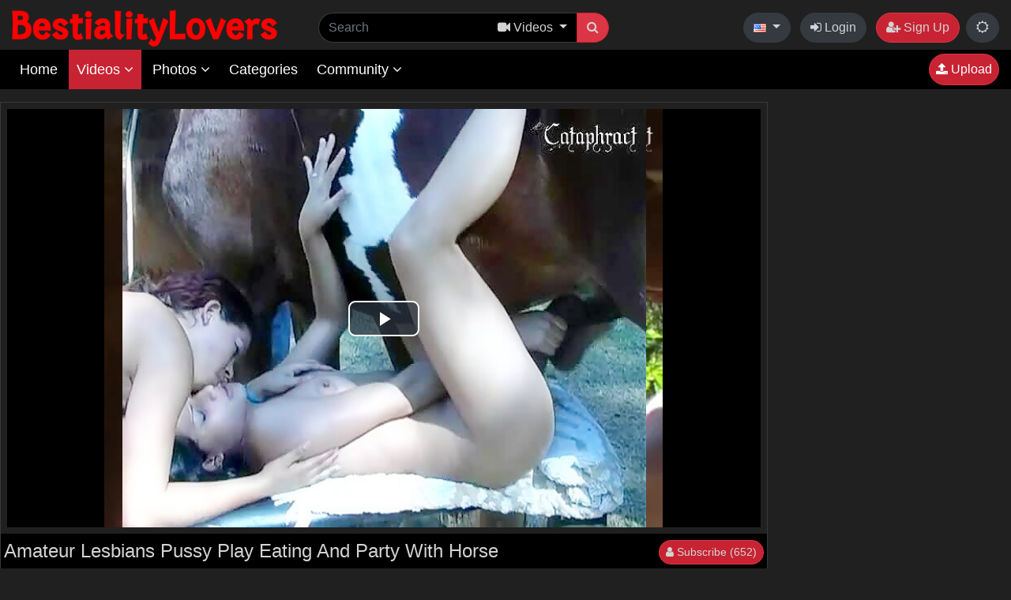

--- FILE ---
content_type: text/html; charset=UTF-8
request_url: https://www.bestialitylovers.net/2819/amateur-lesbians-pussy-play-eating-and-party-with-horse/
body_size: 28102
content:
<!doctype html>
<html lang="en">
<head>
  <meta charset="utf-8">
  <meta name="viewport" content="width=device-width, initial-scale=1, shrink-to-fit=no">
  <title>Amateur Lesbians Pussy Play Eating And Party With Horse - Bestialitylovers - Watch Free Porn Video</title>
  <meta name="description" content="Watch Amateur Lesbians Pussy Play Eating And Party With Horse on Bestialitylovers - Watch Free Porn Video." />
  <meta name="keywords" content="animals brutaly,vids free bestialidad" />
  <meta name="robots" content="index, follow" />
  <meta name="revisit-after" content="1 days" />
  <link rel="alternate" href="https://www.bestialitylovers.net/2819/amateur-lesbians-pussy-play-eating-and-party-with-horse/" hreflang="x-default">
<link rel="alternate" href="https://www.bestialitylovers.net/de/2819/amateur-lesbians-pussy-play-eating-and-party-with-horse/" hreflang="de">
<link rel="alternate" href="https://www.bestialitylovers.net/el/2819/amateur-lesbians-pussy-play-eating-and-party-with-horse/" hreflang="el">
<link rel="alternate" href="https://www.bestialitylovers.net/2819/amateur-lesbians-pussy-play-eating-and-party-with-horse/" hreflang="en">
<link rel="alternate" href="https://www.bestialitylovers.net/it/2819/amateur-lesbians-pussy-play-eating-and-party-with-horse/" hreflang="it">
<link rel="alternate" href="https://www.bestialitylovers.net/tr/2819/amateur-lesbians-pussy-play-eating-and-party-with-horse/" hreflang="tr">
<link rel="alternate" href="https://www.bestialitylovers.net/zh/2819/amateur-lesbians-pussy-play-eating-and-party-with-horse/" hreflang="zh">
  <link rel="alternate" type="application/rss+xml" title="Bestialitylovers - Watch Free Porn Video - RSS Feed" href="/rss/" />
  <meta name="msvalidate.01" content="7A97CAD47650A90E716ECABF615BCED8" />
<meta name="yandex-verification" content="d439bfef5c0ab784" />
<meta content="353ed9359597fdd99dfb2a41d1f8a491" name="skytraffix-site-verification" />  <meta property="og:site_name" content="Bestialitylovers - Watch Free Porn Video" />
  <meta property="og:title" content="Amateur Lesbians Pussy Play Eating And Party With Horse" />
  <meta property="og:type" content="video.movie" />
  <meta property="og:url" content="https://www.bestialitylovers.net/2819/amateur-lesbians-pussy-play-eating-and-party-with-horse/" />
  <meta property="og:image" content="https://www.bestialitylovers.net/media/videos/tmb/000/002/819/1.jpg" />
  <meta property="og:image:type" content="image/jpeg" />
  <meta property="og:image:width" content="240" />
  <meta property="og:image:height" content="180" />
  <meta property="og:video:duration" content="693" />
  <meta property="og:video:release_date" content="2022-06-18T01:03:00+02:00" />
  <meta property="twitter:card" content="summary" />
  <meta property="twitter:title" content="Amateur Lesbians Pussy Play Eating And Party With Horse" />
  <meta property="twitter:description" content="" />
  <meta property="twitter:image" content="https://www.bestialitylovers.net/media/videos/tmb/000/002/819/1.jpg" />
  <meta property="video:tag" content="animals brutaly" />
  <meta property="video:tag" content="vids free bestialidad" />
  <link rel="canonical" href="https://www.bestialitylovers.net/2819/amateur-lesbians-pussy-play-eating-and-party-with-horse/" />
    <style>:root{--blue:#007bff;--indigo:#6610f2;--purple:#6f42c1;--pink:#e83e8c;--red:#dc3545;--orange:#fd7e14;--yellow:#ffc107;--green:#28a745;--teal:#20c997;--cyan:#17a2b8;--white:#fff;--gray:#6c757d;--gray-dark:#343a40;--primary:#007bff;--secondary:#6c757d;--success:#28a745;--info:#17a2b8;--warning:#ffc107;--danger:#dc3545;--light:#f8f9fa;--dark:#343a40;--breakpoint-xs:0;--breakpoint-sm:576px;--breakpoint-md:768px;--breakpoint-lg:992px;--breakpoint-xl:1200px;--font-family-sans-serif:-apple-system,BlinkMacSystemFont,"Segoe UI",Roboto,"Helvetica Neue",Arial,"Noto Sans",sans-serif,"Apple Color Emoji","Segoe UI Emoji","Segoe UI Symbol","Noto Color Emoji";--font-family-monospace:SFMono-Regular,Menlo,Monaco,Consolas,"Liberation Mono","Courier New",monospace}*,::after,::before{box-sizing:border-box}html{font-family:sans-serif;line-height:1.15;-webkit-text-size-adjust:100%;-webkit-tap-highlight-color:transparent}article,aside,figcaption,figure,footer,header,hgroup,main,nav,section{display:block}body{margin:0;font-family:-apple-system,BlinkMacSystemFont,"Segoe UI",Roboto,"Helvetica Neue",Arial,"Noto Sans",sans-serif,"Apple Color Emoji","Segoe UI Emoji","Segoe UI Symbol","Noto Color Emoji";font-size:1rem;font-weight:400;line-height:1.5;color:#212529;text-align:left;background-color:#fff}[tabindex="-1"]:focus{outline:0!important}hr{box-sizing:content-box;height:0;overflow:visible}h1,h2,h3,h4,h5,h6{margin-top:0;margin-bottom:.5rem}p{margin-top:0;margin-bottom:1rem}abbr[data-original-title],abbr[title]{text-decoration:underline;-webkit-text-decoration:underline dotted;text-decoration:underline dotted;cursor:help;border-bottom:0;-webkit-text-decoration-skip-ink:none;text-decoration-skip-ink:none}address{margin-bottom:1rem;font-style:normal;line-height:inherit}dl,ol,ul{margin-top:0;margin-bottom:1rem}ol ol,ol ul,ul ol,ul ul{margin-bottom:0}dt{font-weight:700}dd{margin-bottom:.5rem;margin-left:0}blockquote{margin:0 0 1rem}b,strong{font-weight:bolder}small{font-size:80%}sub,sup{position:relative;font-size:75%;line-height:0;vertical-align:baseline}sub{bottom:-.25em}sup{top:-.5em}a{color:#007bff;text-decoration:none;background-color:transparent}a:hover{color:#0056b3;text-decoration:underline}a:not([href]):not([tabindex]){color:inherit;text-decoration:none}a:not([href]):not([tabindex]):focus,a:not([href]):not([tabindex]):hover{color:inherit;text-decoration:none}a:not([href]):not([tabindex]):focus{outline:0}code,kbd,pre,samp{font-family:SFMono-Regular,Menlo,Monaco,Consolas,"Liberation Mono","Courier New",monospace;font-size:1em}pre{margin-top:0;margin-bottom:1rem;overflow:auto}figure{margin:0 0 1rem}img{vertical-align:middle;border-style:none}svg{overflow:hidden;vertical-align:middle}table{border-collapse:collapse}caption{padding-top:.75rem;padding-bottom:.75rem;color:#6c757d;text-align:left;caption-side:bottom}th{text-align:inherit}label{display:inline-block;margin-bottom:.5rem}button{border-radius:0}button:focus{outline:1px dotted;outline:5px auto -webkit-focus-ring-color}button,input,optgroup,select,textarea{margin:0;font-family:inherit;font-size:inherit;line-height:inherit}button,input{overflow:visible}button,select{text-transform:none}select{word-wrap:normal}[type=button],[type=reset],[type=submit],button{-webkit-appearance:button}[type=button]:not(:disabled),[type=reset]:not(:disabled),[type=submit]:not(:disabled),button:not(:disabled){cursor:pointer}[type=button]::-moz-focus-inner,[type=reset]::-moz-focus-inner,[type=submit]::-moz-focus-inner,button::-moz-focus-inner{padding:0;border-style:none}input[type=checkbox],input[type=radio]{box-sizing:border-box;padding:0}input[type=date],input[type=datetime-local],input[type=month],input[type=time]{-webkit-appearance:listbox}textarea{overflow:auto;resize:vertical}fieldset{min-width:0;padding:0;margin:0;border:0}legend{display:block;width:100%;max-width:100%;padding:0;margin-bottom:.5rem;font-size:1.5rem;line-height:inherit;color:inherit;white-space:normal}progress{vertical-align:baseline}[type=number]::-webkit-inner-spin-button,[type=number]::-webkit-outer-spin-button{height:auto}[type=search]{outline-offset:-2px;-webkit-appearance:none}[type=search]::-webkit-search-decoration{-webkit-appearance:none}::-webkit-file-upload-button{font:inherit;-webkit-appearance:button}output{display:inline-block}summary{display:list-item;cursor:pointer}template{display:none}[hidden]{display:none!important}.h1,.h2,.h3,.h4,.h5,.h6,h1,h2,h3,h4,h5,h6{margin-bottom:.5rem;font-weight:500;line-height:1.2}.h1,h1{font-size:2.5rem}.h2,h2{font-size:2rem}.h3,h3{font-size:1.75rem}.h4,h4{font-size:1.5rem}.h5,h5{font-size:1.25rem}.h6,h6{font-size:1rem}.lead{font-size:1.25rem;font-weight:300}.display-1{font-size:6rem;font-weight:300;line-height:1.2}.display-2{font-size:5.5rem;font-weight:300;line-height:1.2}.display-3{font-size:4.5rem;font-weight:300;line-height:1.2}.display-4{font-size:3.5rem;font-weight:300;line-height:1.2}hr{margin-top:1rem;margin-bottom:1rem;border:0;border-top:1px solid rgba(0,0,0,.1)}.small,small{font-size:80%;font-weight:400}.mark,mark{padding:.2em;background-color:#fcf8e3}.list-unstyled{padding-left:0;list-style:none}.list-inline{padding-left:0;list-style:none}.list-inline-item{display:inline-block}.list-inline-item:not(:last-child){margin-right:.5rem}.initialism{font-size:90%;text-transform:uppercase}.blockquote{margin-bottom:1rem;font-size:1.25rem}.blockquote-footer{display:block;font-size:80%;color:#6c757d}.blockquote-footer::before{content:"\2014\00A0"}.container{width:100%;padding-right:15px;padding-left:15px;margin-right:auto;margin-left:auto}@media (min-width:576px){.container{max-width:540px}}@media (min-width:768px){.container{max-width:720px}}@media (min-width:992px){.container{max-width:960px}}@media (min-width:1200px){.container{max-width:1140px}}.container-fluid{width:100%;padding-right:15px;padding-left:15px;margin-right:auto;margin-left:auto}.row{display:-ms-flexbox;display:flex;-ms-flex-wrap:wrap;flex-wrap:wrap;margin-right:-15px;margin-left:-15px}.no-gutters{margin-right:0;margin-left:0}.no-gutters>.col,.no-gutters>[class*=col-]{padding-right:0;padding-left:0}.col,.col-1,.col-10,.col-11,.col-12,.col-2,.col-3,.col-4,.col-5,.col-6,.col-7,.col-8,.col-9,.col-auto,.col-lg,.col-lg-1,.col-lg-10,.col-lg-11,.col-lg-12,.col-lg-2,.col-lg-3,.col-lg-4,.col-lg-5,.col-lg-6,.col-lg-7,.col-lg-8,.col-lg-9,.col-lg-auto,.col-md,.col-md-1,.col-md-10,.col-md-11,.col-md-12,.col-md-2,.col-md-3,.col-md-4,.col-md-5,.col-md-6,.col-md-7,.col-md-8,.col-md-9,.col-md-auto,.col-sm,.col-sm-1,.col-sm-10,.col-sm-11,.col-sm-12,.col-sm-2,.col-sm-3,.col-sm-4,.col-sm-5,.col-sm-6,.col-sm-7,.col-sm-8,.col-sm-9,.col-sm-auto,.col-xl,.col-xl-1,.col-xl-10,.col-xl-11,.col-xl-12,.col-xl-2,.col-xl-3,.col-xl-4,.col-xl-5,.col-xl-6,.col-xl-7,.col-xl-8,.col-xl-9,.col-xl-auto{position:relative;width:100%;padding-right:15px;padding-left:15px}.col{-ms-flex-preferred-size:0;flex-basis:0;-ms-flex-positive:1;flex-grow:1;max-width:100%}.col-auto{-ms-flex:0 0 auto;flex:0 0 auto;width:auto;max-width:100%}.col-1{-ms-flex:0 0 8.333333%;flex:0 0 8.333333%;max-width:8.333333%}.col-2{-ms-flex:0 0 16.666667%;flex:0 0 16.666667%;max-width:16.666667%}.col-3{-ms-flex:0 0 25%;flex:0 0 25%;max-width:25%}.col-4{-ms-flex:0 0 33.333333%;flex:0 0 33.333333%;max-width:33.333333%}.col-5{-ms-flex:0 0 41.666667%;flex:0 0 41.666667%;max-width:41.666667%}.col-6{-ms-flex:0 0 50%;flex:0 0 50%;max-width:50%}.col-7{-ms-flex:0 0 58.333333%;flex:0 0 58.333333%;max-width:58.333333%}.col-8{-ms-flex:0 0 66.666667%;flex:0 0 66.666667%;max-width:66.666667%}.col-9{-ms-flex:0 0 75%;flex:0 0 75%;max-width:75%}.col-10{-ms-flex:0 0 83.333333%;flex:0 0 83.333333%;max-width:83.333333%}.col-11{-ms-flex:0 0 91.666667%;flex:0 0 91.666667%;max-width:91.666667%}.col-12{-ms-flex:0 0 100%;flex:0 0 100%;max-width:100%}.order-first{-ms-flex-order:-1;order:-1}.order-last{-ms-flex-order:13;order:13}.order-0{-ms-flex-order:0;order:0}.order-1{-ms-flex-order:1;order:1}.order-2{-ms-flex-order:2;order:2}.order-3{-ms-flex-order:3;order:3}.order-4{-ms-flex-order:4;order:4}.order-5{-ms-flex-order:5;order:5}.order-6{-ms-flex-order:6;order:6}.order-7{-ms-flex-order:7;order:7}.order-8{-ms-flex-order:8;order:8}.order-9{-ms-flex-order:9;order:9}.order-10{-ms-flex-order:10;order:10}.order-11{-ms-flex-order:11;order:11}.order-12{-ms-flex-order:12;order:12}.offset-1{margin-left:8.333333%}.offset-2{margin-left:16.666667%}.offset-3{margin-left:25%}.offset-4{margin-left:33.333333%}.offset-5{margin-left:41.666667%}.offset-6{margin-left:50%}.offset-7{margin-left:58.333333%}.offset-8{margin-left:66.666667%}.offset-9{margin-left:75%}.offset-10{margin-left:83.333333%}.offset-11{margin-left:91.666667%}@media (min-width:576px){.col-sm{-ms-flex-preferred-size:0;flex-basis:0;-ms-flex-positive:1;flex-grow:1;max-width:100%}.col-sm-auto{-ms-flex:0 0 auto;flex:0 0 auto;width:auto;max-width:100%}.col-sm-1{-ms-flex:0 0 8.333333%;flex:0 0 8.333333%;max-width:8.333333%}.col-sm-2{-ms-flex:0 0 16.666667%;flex:0 0 16.666667%;max-width:16.666667%}.col-sm-3{-ms-flex:0 0 25%;flex:0 0 25%;max-width:25%}.col-sm-4{-ms-flex:0 0 33.333333%;flex:0 0 33.333333%;max-width:33.333333%}.col-sm-5{-ms-flex:0 0 41.666667%;flex:0 0 41.666667%;max-width:41.666667%}.col-sm-6{-ms-flex:0 0 50%;flex:0 0 50%;max-width:50%}.col-sm-7{-ms-flex:0 0 58.333333%;flex:0 0 58.333333%;max-width:58.333333%}.col-sm-8{-ms-flex:0 0 66.666667%;flex:0 0 66.666667%;max-width:66.666667%}.col-sm-9{-ms-flex:0 0 75%;flex:0 0 75%;max-width:75%}.col-sm-10{-ms-flex:0 0 83.333333%;flex:0 0 83.333333%;max-width:83.333333%}.col-sm-11{-ms-flex:0 0 91.666667%;flex:0 0 91.666667%;max-width:91.666667%}.col-sm-12{-ms-flex:0 0 100%;flex:0 0 100%;max-width:100%}.order-sm-first{-ms-flex-order:-1;order:-1}.order-sm-last{-ms-flex-order:13;order:13}.order-sm-0{-ms-flex-order:0;order:0}.order-sm-1{-ms-flex-order:1;order:1}.order-sm-2{-ms-flex-order:2;order:2}.order-sm-3{-ms-flex-order:3;order:3}.order-sm-4{-ms-flex-order:4;order:4}.order-sm-5{-ms-flex-order:5;order:5}.order-sm-6{-ms-flex-order:6;order:6}.order-sm-7{-ms-flex-order:7;order:7}.order-sm-8{-ms-flex-order:8;order:8}.order-sm-9{-ms-flex-order:9;order:9}.order-sm-10{-ms-flex-order:10;order:10}.order-sm-11{-ms-flex-order:11;order:11}.order-sm-12{-ms-flex-order:12;order:12}.offset-sm-0{margin-left:0}.offset-sm-1{margin-left:8.333333%}.offset-sm-2{margin-left:16.666667%}.offset-sm-3{margin-left:25%}.offset-sm-4{margin-left:33.333333%}.offset-sm-5{margin-left:41.666667%}.offset-sm-6{margin-left:50%}.offset-sm-7{margin-left:58.333333%}.offset-sm-8{margin-left:66.666667%}.offset-sm-9{margin-left:75%}.offset-sm-10{margin-left:83.333333%}.offset-sm-11{margin-left:91.666667%}}@media (min-width:768px){.col-md{-ms-flex-preferred-size:0;flex-basis:0;-ms-flex-positive:1;flex-grow:1;max-width:100%}.col-md-auto{-ms-flex:0 0 auto;flex:0 0 auto;width:auto;max-width:100%}.col-md-1{-ms-flex:0 0 8.333333%;flex:0 0 8.333333%;max-width:8.333333%}.col-md-2{-ms-flex:0 0 16.666667%;flex:0 0 16.666667%;max-width:16.666667%}.col-md-3{-ms-flex:0 0 25%;flex:0 0 25%;max-width:25%}.col-md-4{-ms-flex:0 0 33.333333%;flex:0 0 33.333333%;max-width:33.333333%}.col-md-5{-ms-flex:0 0 41.666667%;flex:0 0 41.666667%;max-width:41.666667%}.col-md-6{-ms-flex:0 0 50%;flex:0 0 50%;max-width:50%}.col-md-7{-ms-flex:0 0 58.333333%;flex:0 0 58.333333%;max-width:58.333333%}.col-md-8{-ms-flex:0 0 66.666667%;flex:0 0 66.666667%;max-width:66.666667%}.col-md-9{-ms-flex:0 0 75%;flex:0 0 75%;max-width:75%}.col-md-10{-ms-flex:0 0 83.333333%;flex:0 0 83.333333%;max-width:83.333333%}.col-md-11{-ms-flex:0 0 91.666667%;flex:0 0 91.666667%;max-width:91.666667%}.col-md-12{-ms-flex:0 0 100%;flex:0 0 100%;max-width:100%}.order-md-first{-ms-flex-order:-1;order:-1}.order-md-last{-ms-flex-order:13;order:13}.order-md-0{-ms-flex-order:0;order:0}.order-md-1{-ms-flex-order:1;order:1}.order-md-2{-ms-flex-order:2;order:2}.order-md-3{-ms-flex-order:3;order:3}.order-md-4{-ms-flex-order:4;order:4}.order-md-5{-ms-flex-order:5;order:5}.order-md-6{-ms-flex-order:6;order:6}.order-md-7{-ms-flex-order:7;order:7}.order-md-8{-ms-flex-order:8;order:8}.order-md-9{-ms-flex-order:9;order:9}.order-md-10{-ms-flex-order:10;order:10}.order-md-11{-ms-flex-order:11;order:11}.order-md-12{-ms-flex-order:12;order:12}.offset-md-0{margin-left:0}.offset-md-1{margin-left:8.333333%}.offset-md-2{margin-left:16.666667%}.offset-md-3{margin-left:25%}.offset-md-4{margin-left:33.333333%}.offset-md-5{margin-left:41.666667%}.offset-md-6{margin-left:50%}.offset-md-7{margin-left:58.333333%}.offset-md-8{margin-left:66.666667%}.offset-md-9{margin-left:75%}.offset-md-10{margin-left:83.333333%}.offset-md-11{margin-left:91.666667%}}@media (min-width:992px){.col-lg{-ms-flex-preferred-size:0;flex-basis:0;-ms-flex-positive:1;flex-grow:1;max-width:100%}.col-lg-auto{-ms-flex:0 0 auto;flex:0 0 auto;width:auto;max-width:100%}.col-lg-1{-ms-flex:0 0 8.333333%;flex:0 0 8.333333%;max-width:8.333333%}.col-lg-2{-ms-flex:0 0 16.666667%;flex:0 0 16.666667%;max-width:16.666667%}.col-lg-3{-ms-flex:0 0 25%;flex:0 0 25%;max-width:25%}.col-lg-4{-ms-flex:0 0 33.333333%;flex:0 0 33.333333%;max-width:33.333333%}.col-lg-5{-ms-flex:0 0 41.666667%;flex:0 0 41.666667%;max-width:41.666667%}.col-lg-6{-ms-flex:0 0 50%;flex:0 0 50%;max-width:50%}.col-lg-7{-ms-flex:0 0 58.333333%;flex:0 0 58.333333%;max-width:58.333333%}.col-lg-8{-ms-flex:0 0 66.666667%;flex:0 0 66.666667%;max-width:66.666667%}.col-lg-9{-ms-flex:0 0 75%;flex:0 0 75%;max-width:75%}.col-lg-10{-ms-flex:0 0 83.333333%;flex:0 0 83.333333%;max-width:83.333333%}.col-lg-11{-ms-flex:0 0 91.666667%;flex:0 0 91.666667%;max-width:91.666667%}.col-lg-12{-ms-flex:0 0 100%;flex:0 0 100%;max-width:100%}.order-lg-first{-ms-flex-order:-1;order:-1}.order-lg-last{-ms-flex-order:13;order:13}.order-lg-0{-ms-flex-order:0;order:0}.order-lg-1{-ms-flex-order:1;order:1}.order-lg-2{-ms-flex-order:2;order:2}.order-lg-3{-ms-flex-order:3;order:3}.order-lg-4{-ms-flex-order:4;order:4}.order-lg-5{-ms-flex-order:5;order:5}.order-lg-6{-ms-flex-order:6;order:6}.order-lg-7{-ms-flex-order:7;order:7}.order-lg-8{-ms-flex-order:8;order:8}.order-lg-9{-ms-flex-order:9;order:9}.order-lg-10{-ms-flex-order:10;order:10}.order-lg-11{-ms-flex-order:11;order:11}.order-lg-12{-ms-flex-order:12;order:12}.offset-lg-0{margin-left:0}.offset-lg-1{margin-left:8.333333%}.offset-lg-2{margin-left:16.666667%}.offset-lg-3{margin-left:25%}.offset-lg-4{margin-left:33.333333%}.offset-lg-5{margin-left:41.666667%}.offset-lg-6{margin-left:50%}.offset-lg-7{margin-left:58.333333%}.offset-lg-8{margin-left:66.666667%}.offset-lg-9{margin-left:75%}.offset-lg-10{margin-left:83.333333%}.offset-lg-11{margin-left:91.666667%}}@media (min-width:1200px){.col-xl{-ms-flex-preferred-size:0;flex-basis:0;-ms-flex-positive:1;flex-grow:1;max-width:100%}.col-xl-auto{-ms-flex:0 0 auto;flex:0 0 auto;width:auto;max-width:100%}.col-xl-1{-ms-flex:0 0 8.333333%;flex:0 0 8.333333%;max-width:8.333333%}.col-xl-2{-ms-flex:0 0 16.666667%;flex:0 0 16.666667%;max-width:16.666667%}.col-xl-3{-ms-flex:0 0 25%;flex:0 0 25%;max-width:25%}.col-xl-4{-ms-flex:0 0 33.333333%;flex:0 0 33.333333%;max-width:33.333333%}.col-xl-5{-ms-flex:0 0 41.666667%;flex:0 0 41.666667%;max-width:41.666667%}.col-xl-6{-ms-flex:0 0 50%;flex:0 0 50%;max-width:50%}.col-xl-7{-ms-flex:0 0 58.333333%;flex:0 0 58.333333%;max-width:58.333333%}.col-xl-8{-ms-flex:0 0 66.666667%;flex:0 0 66.666667%;max-width:66.666667%}.col-xl-9{-ms-flex:0 0 75%;flex:0 0 75%;max-width:75%}.col-xl-10{-ms-flex:0 0 83.333333%;flex:0 0 83.333333%;max-width:83.333333%}.col-xl-11{-ms-flex:0 0 91.666667%;flex:0 0 91.666667%;max-width:91.666667%}.col-xl-12{-ms-flex:0 0 100%;flex:0 0 100%;max-width:100%}.order-xl-first{-ms-flex-order:-1;order:-1}.order-xl-last{-ms-flex-order:13;order:13}.order-xl-0{-ms-flex-order:0;order:0}.order-xl-1{-ms-flex-order:1;order:1}.order-xl-2{-ms-flex-order:2;order:2}.order-xl-3{-ms-flex-order:3;order:3}.order-xl-4{-ms-flex-order:4;order:4}.order-xl-5{-ms-flex-order:5;order:5}.order-xl-6{-ms-flex-order:6;order:6}.order-xl-7{-ms-flex-order:7;order:7}.order-xl-8{-ms-flex-order:8;order:8}.order-xl-9{-ms-flex-order:9;order:9}.order-xl-10{-ms-flex-order:10;order:10}.order-xl-11{-ms-flex-order:11;order:11}.order-xl-12{-ms-flex-order:12;order:12}.offset-xl-0{margin-left:0}.offset-xl-1{margin-left:8.333333%}.offset-xl-2{margin-left:16.666667%}.offset-xl-3{margin-left:25%}.offset-xl-4{margin-left:33.333333%}.offset-xl-5{margin-left:41.666667%}.offset-xl-6{margin-left:50%}.offset-xl-7{margin-left:58.333333%}.offset-xl-8{margin-left:66.666667%}.offset-xl-9{margin-left:75%}.offset-xl-10{margin-left:83.333333%}.offset-xl-11{margin-left:91.666667%}}.form-control{display:block;width:100%;height:calc(1.5em + .75rem + 2px);padding:.375rem .75rem;font-size:1rem;font-weight:400;line-height:1.5;color:#495057;background-color:#fff;background-clip:padding-box;border:1px solid #ced4da;border-radius:.25rem;transition:border-color .15s ease-in-out,box-shadow .15s ease-in-out}@media (prefers-reduced-motion:reduce){.form-control{transition:none}}.form-control::-ms-expand{background-color:transparent;border:0}.form-control:focus{color:#495057;background-color:#fff;border-color:#80bdff;outline:0;box-shadow:0 0 0 .2rem rgba(0,123,255,.25)}.form-control::-webkit-input-placeholder{color:#6c757d;opacity:1}.form-control::-moz-placeholder{color:#6c757d;opacity:1}.form-control:-ms-input-placeholder{color:#6c757d;opacity:1}.form-control::-ms-input-placeholder{color:#6c757d;opacity:1}.form-control::placeholder{color:#6c757d;opacity:1}.form-control:disabled,.form-control[readonly]{background-color:#e9ecef;opacity:1}select.form-control:focus::-ms-value{color:#495057;background-color:#fff}.form-control-file,.form-control-range{display:block;width:100%}.col-form-label{padding-top:calc(.375rem + 1px);padding-bottom:calc(.375rem + 1px);margin-bottom:0;font-size:inherit;line-height:1.5}.col-form-label-lg{padding-top:calc(.5rem + 1px);padding-bottom:calc(.5rem + 1px);font-size:1.25rem;line-height:1.5}.col-form-label-sm{padding-top:calc(.25rem + 1px);padding-bottom:calc(.25rem + 1px);font-size:.875rem;line-height:1.5}.form-control-plaintext{display:block;width:100%;padding-top:.375rem;padding-bottom:.375rem;margin-bottom:0;line-height:1.5;color:#212529;background-color:transparent;border:solid transparent;border-width:1px 0}.form-control-plaintext.form-control-lg,.form-control-plaintext.form-control-sm{padding-right:0;padding-left:0}.form-control-sm{height:calc(1.5em + .5rem + 2px);padding:.25rem .5rem;font-size:.875rem;line-height:1.5;border-radius:.2rem}.form-control-lg{height:calc(1.5em + 1rem + 2px);padding:.5rem 1rem;font-size:1.25rem;line-height:1.5;border-radius:.3rem}select.form-control[multiple],select.form-control[size]{height:auto}textarea.form-control{height:auto}.form-group{margin-bottom:1rem}.form-text{display:block;margin-top:.25rem}.form-row{display:-ms-flexbox;display:flex;-ms-flex-wrap:wrap;flex-wrap:wrap;margin-right:-5px;margin-left:-5px}.form-row>.col,.form-row>[class*=col-]{padding-right:5px;padding-left:5px}.form-check{position:relative;display:block;padding-left:1.25rem}.form-check-input{position:absolute;margin-top:.3rem;margin-left:-1.25rem}.form-check-input:disabled~.form-check-label{color:#6c757d}.form-check-label{margin-bottom:0}.form-check-inline{display:-ms-inline-flexbox;display:inline-flex;-ms-flex-align:center;align-items:center;padding-left:0;margin-right:.75rem}.form-check-inline .form-check-input{position:static;margin-top:0;margin-right:.3125rem;margin-left:0}.valid-feedback{display:none;width:100%;margin-top:.25rem;font-size:80%;color:#28a745}.valid-tooltip{position:absolute;top:100%;z-index:5;display:none;max-width:100%;padding:.25rem .5rem;margin-top:.1rem;font-size:.875rem;line-height:1.5;color:#fff;background-color:rgba(40,167,69,.9);border-radius:.25rem}.form-control.is-valid,.was-validated .form-control:valid{border-color:#28a745;padding-right:calc(1.5em + .75rem);background-image:url("data:image/svg+xml,%3csvg xmlns='http://www.w3.org/2000/svg' viewBox='0 0 8 8'%3e%3cpath fill='%2328a745' d='M2.3 6.73L.6 4.53c-.4-1.04.46-1.4 1.1-.8l1.1 1.4 3.4-3.8c.6-.63 1.6-.27 1.2.7l-4 4.6c-.43.5-.8.4-1.1.1z'/%3e%3c/svg%3e");background-repeat:no-repeat;background-position:center right calc(.375em + .1875rem);background-size:calc(.75em + .375rem) calc(.75em + .375rem)}.form-control.is-valid:focus,.was-validated .form-control:valid:focus{border-color:#28a745;box-shadow:0 0 0 .2rem rgba(40,167,69,.25)}.form-control.is-valid~.valid-feedback,.form-control.is-valid~.valid-tooltip,.was-validated .form-control:valid~.valid-feedback,.was-validated .form-control:valid~.valid-tooltip{display:block}.was-validated textarea.form-control:valid,textarea.form-control.is-valid{padding-right:calc(1.5em + .75rem);background-position:top calc(.375em + .1875rem) right calc(.375em + .1875rem)}.custom-select.is-valid,.was-validated .custom-select:valid{border-color:#28a745;padding-right:calc((1em + .75rem) * 3 / 4 + 1.75rem);background:url("data:image/svg+xml,%3csvg xmlns='http://www.w3.org/2000/svg' viewBox='0 0 4 5'%3e%3cpath fill='%23343a40' d='M2 0L0 2h4zm0 5L0 3h4z'/%3e%3c/svg%3e") no-repeat right .75rem center/8px 10px,url("data:image/svg+xml,%3csvg xmlns='http://www.w3.org/2000/svg' viewBox='0 0 8 8'%3e%3cpath fill='%2328a745' d='M2.3 6.73L.6 4.53c-.4-1.04.46-1.4 1.1-.8l1.1 1.4 3.4-3.8c.6-.63 1.6-.27 1.2.7l-4 4.6c-.43.5-.8.4-1.1.1z'/%3e%3c/svg%3e") #fff no-repeat center right 1.75rem/calc(.75em + .375rem) calc(.75em + .375rem)}.custom-select.is-valid:focus,.was-validated .custom-select:valid:focus{border-color:#28a745;box-shadow:0 0 0 .2rem rgba(40,167,69,.25)}.custom-select.is-valid~.valid-feedback,.custom-select.is-valid~.valid-tooltip,.was-validated .custom-select:valid~.valid-feedback,.was-validated .custom-select:valid~.valid-tooltip{display:block}.form-control-file.is-valid~.valid-feedback,.form-control-file.is-valid~.valid-tooltip,.was-validated .form-control-file:valid~.valid-feedback,.was-validated .form-control-file:valid~.valid-tooltip{display:block}.form-check-input.is-valid~.form-check-label,.was-validated .form-check-input:valid~.form-check-label{color:#28a745}.form-check-input.is-valid~.valid-feedback,.form-check-input.is-valid~.valid-tooltip,.was-validated .form-check-input:valid~.valid-feedback,.was-validated .form-check-input:valid~.valid-tooltip{display:block}.custom-control-input.is-valid~.custom-control-label,.was-validated .custom-control-input:valid~.custom-control-label{color:#28a745}.custom-control-input.is-valid~.custom-control-label::before,.was-validated .custom-control-input:valid~.custom-control-label::before{border-color:#28a745}.custom-control-input.is-valid~.valid-feedback,.custom-control-input.is-valid~.valid-tooltip,.was-validated .custom-control-input:valid~.valid-feedback,.was-validated .custom-control-input:valid~.valid-tooltip{display:block}.custom-control-input.is-valid:checked~.custom-control-label::before,.was-validated .custom-control-input:valid:checked~.custom-control-label::before{border-color:#34ce57;background-color:#34ce57}.custom-control-input.is-valid:focus~.custom-control-label::before,.was-validated .custom-control-input:valid:focus~.custom-control-label::before{box-shadow:0 0 0 .2rem rgba(40,167,69,.25)}.custom-control-input.is-valid:focus:not(:checked)~.custom-control-label::before,.was-validated .custom-control-input:valid:focus:not(:checked)~.custom-control-label::before{border-color:#28a745}.custom-file-input.is-valid~.custom-file-label,.was-validated .custom-file-input:valid~.custom-file-label{border-color:#28a745}.custom-file-input.is-valid~.valid-feedback,.custom-file-input.is-valid~.valid-tooltip,.was-validated .custom-file-input:valid~.valid-feedback,.was-validated .custom-file-input:valid~.valid-tooltip{display:block}.custom-file-input.is-valid:focus~.custom-file-label,.was-validated .custom-file-input:valid:focus~.custom-file-label{border-color:#28a745;box-shadow:0 0 0 .2rem rgba(40,167,69,.25)}.invalid-feedback{display:none;width:100%;margin-top:.25rem;font-size:80%;color:#dc3545}.invalid-tooltip{position:absolute;top:100%;z-index:5;display:none;max-width:100%;padding:.25rem .5rem;margin-top:.1rem;font-size:.875rem;line-height:1.5;color:#fff;background-color:rgba(220,53,69,.9);border-radius:.25rem}.form-control.is-invalid,.was-validated .form-control:invalid{border-color:#dc3545;padding-right:calc(1.5em + .75rem);background-image:url("data:image/svg+xml,%3csvg xmlns='http://www.w3.org/2000/svg' fill='%23dc3545' viewBox='-2 -2 7 7'%3e%3cpath stroke='%23dc3545' d='M0 0l3 3m0-3L0 3'/%3e%3ccircle r='.5'/%3e%3ccircle cx='3' r='.5'/%3e%3ccircle cy='3' r='.5'/%3e%3ccircle cx='3' cy='3' r='.5'/%3e%3c/svg%3E");background-repeat:no-repeat;background-position:center right calc(.375em + .1875rem);background-size:calc(.75em + .375rem) calc(.75em + .375rem)}.form-control.is-invalid:focus,.was-validated .form-control:invalid:focus{border-color:#dc3545;box-shadow:0 0 0 .2rem rgba(220,53,69,.25)}.form-control.is-invalid~.invalid-feedback,.form-control.is-invalid~.invalid-tooltip,.was-validated .form-control:invalid~.invalid-feedback,.was-validated .form-control:invalid~.invalid-tooltip{display:block}.was-validated textarea.form-control:invalid,textarea.form-control.is-invalid{padding-right:calc(1.5em + .75rem);background-position:top calc(.375em + .1875rem) right calc(.375em + .1875rem)}.custom-select.is-invalid,.was-validated .custom-select:invalid{border-color:#dc3545;padding-right:calc((1em + .75rem) * 3 / 4 + 1.75rem);background:url("data:image/svg+xml,%3csvg xmlns='http://www.w3.org/2000/svg' viewBox='0 0 4 5'%3e%3cpath fill='%23343a40' d='M2 0L0 2h4zm0 5L0 3h4z'/%3e%3c/svg%3e") no-repeat right .75rem center/8px 10px,url("data:image/svg+xml,%3csvg xmlns='http://www.w3.org/2000/svg' fill='%23dc3545' viewBox='-2 -2 7 7'%3e%3cpath stroke='%23dc3545' d='M0 0l3 3m0-3L0 3'/%3e%3ccircle r='.5'/%3e%3ccircle cx='3' r='.5'/%3e%3ccircle cy='3' r='.5'/%3e%3ccircle cx='3' cy='3' r='.5'/%3e%3c/svg%3E") #fff no-repeat center right 1.75rem/calc(.75em + .375rem) calc(.75em + .375rem)}.custom-select.is-invalid:focus,.was-validated .custom-select:invalid:focus{border-color:#dc3545;box-shadow:0 0 0 .2rem rgba(220,53,69,.25)}.custom-select.is-invalid~.invalid-feedback,.custom-select.is-invalid~.invalid-tooltip,.was-validated .custom-select:invalid~.invalid-feedback,.was-validated .custom-select:invalid~.invalid-tooltip{display:block}.form-control-file.is-invalid~.invalid-feedback,.form-control-file.is-invalid~.invalid-tooltip,.was-validated .form-control-file:invalid~.invalid-feedback,.was-validated .form-control-file:invalid~.invalid-tooltip{display:block}.form-check-input.is-invalid~.form-check-label,.was-validated .form-check-input:invalid~.form-check-label{color:#dc3545}.form-check-input.is-invalid~.invalid-feedback,.form-check-input.is-invalid~.invalid-tooltip,.was-validated .form-check-input:invalid~.invalid-feedback,.was-validated .form-check-input:invalid~.invalid-tooltip{display:block}.custom-control-input.is-invalid~.custom-control-label,.was-validated .custom-control-input:invalid~.custom-control-label{color:#dc3545}.custom-control-input.is-invalid~.custom-control-label::before,.was-validated .custom-control-input:invalid~.custom-control-label::before{border-color:#dc3545}.custom-control-input.is-invalid~.invalid-feedback,.custom-control-input.is-invalid~.invalid-tooltip,.was-validated .custom-control-input:invalid~.invalid-feedback,.was-validated .custom-control-input:invalid~.invalid-tooltip{display:block}.custom-control-input.is-invalid:checked~.custom-control-label::before,.was-validated .custom-control-input:invalid:checked~.custom-control-label::before{border-color:#e4606d;background-color:#e4606d}.custom-control-input.is-invalid:focus~.custom-control-label::before,.was-validated .custom-control-input:invalid:focus~.custom-control-label::before{box-shadow:0 0 0 .2rem rgba(220,53,69,.25)}.custom-control-input.is-invalid:focus:not(:checked)~.custom-control-label::before,.was-validated .custom-control-input:invalid:focus:not(:checked)~.custom-control-label::before{border-color:#dc3545}.custom-file-input.is-invalid~.custom-file-label,.was-validated .custom-file-input:invalid~.custom-file-label{border-color:#dc3545}.custom-file-input.is-invalid~.invalid-feedback,.custom-file-input.is-invalid~.invalid-tooltip,.was-validated .custom-file-input:invalid~.invalid-feedback,.was-validated .custom-file-input:invalid~.invalid-tooltip{display:block}.custom-file-input.is-invalid:focus~.custom-file-label,.was-validated .custom-file-input:invalid:focus~.custom-file-label{border-color:#dc3545;box-shadow:0 0 0 .2rem rgba(220,53,69,.25)}.form-inline{display:-ms-flexbox;display:flex;-ms-flex-flow:row wrap;flex-flow:row wrap;-ms-flex-align:center;align-items:center}.form-inline .form-check{width:100%}@media (min-width:576px){.form-inline label{display:-ms-flexbox;display:flex;-ms-flex-align:center;align-items:center;-ms-flex-pack:center;justify-content:center;margin-bottom:0}.form-inline .form-group{display:-ms-flexbox;display:flex;-ms-flex:0 0 auto;flex:0 0 auto;-ms-flex-flow:row wrap;flex-flow:row wrap;-ms-flex-align:center;align-items:center;margin-bottom:0}.form-inline .form-control{display:inline-block;width:auto;vertical-align:middle}.form-inline .form-control-plaintext{display:inline-block}.form-inline .custom-select,.form-inline .input-group{width:auto}.form-inline .form-check{display:-ms-flexbox;display:flex;-ms-flex-align:center;align-items:center;-ms-flex-pack:center;justify-content:center;width:auto;padding-left:0}.form-inline .form-check-input{position:relative;-ms-flex-negative:0;flex-shrink:0;margin-top:0;margin-right:.25rem;margin-left:0}.form-inline .custom-control{-ms-flex-align:center;align-items:center;-ms-flex-pack:center;justify-content:center}.form-inline .custom-control-label{margin-bottom:0}}.nav{display:-ms-flexbox;display:flex;-ms-flex-wrap:wrap;flex-wrap:wrap;padding-left:0;margin-bottom:0;list-style:none}.nav-link{display:block;padding:.5rem 1rem}.nav-link:focus,.nav-link:hover{text-decoration:none}.nav-link.disabled{color:#6c757d;pointer-events:none;cursor:default}.nav-tabs{border-bottom:1px solid #dee2e6}.nav-tabs .nav-item{margin-bottom:-1px}.nav-tabs .nav-link{border:1px solid transparent;border-top-left-radius:.25rem;border-top-right-radius:.25rem}.nav-tabs .nav-link:focus,.nav-tabs .nav-link:hover{border-color:#e9ecef #e9ecef #dee2e6}.nav-tabs .nav-link.disabled{color:#6c757d;background-color:transparent;border-color:transparent}.nav-tabs .nav-item.show .nav-link,.nav-tabs .nav-link.active{color:#495057;background-color:#fff;border-color:#dee2e6 #dee2e6 #fff}.nav-tabs .dropdown-menu{margin-top:-1px;border-top-left-radius:0;border-top-right-radius:0}.nav-pills .nav-link{border-radius:.25rem}.nav-pills .nav-link.active,.nav-pills .show>.nav-link{color:#fff;background-color:#007bff}.nav-fill .nav-item{-ms-flex:1 1 auto;flex:1 1 auto;text-align:center}.nav-justified .nav-item{-ms-flex-preferred-size:0;flex-basis:0;-ms-flex-positive:1;flex-grow:1;text-align:center}.tab-content>.tab-pane{display:none}.tab-content>.active{display:block}.breadcrumb{display:-ms-flexbox;display:flex;-ms-flex-wrap:wrap;flex-wrap:wrap;padding:.75rem 1rem;margin-bottom:1rem;list-style:none;background-color:#e9ecef;border-radius:.25rem}.breadcrumb-item+.breadcrumb-item{padding-left:.5rem}.breadcrumb-item+.breadcrumb-item::before{display:inline-block;padding-right:.5rem;color:#6c757d;content:"/"}.breadcrumb-item+.breadcrumb-item:hover::before{text-decoration:underline}.breadcrumb-item+.breadcrumb-item:hover::before{text-decoration:none}.breadcrumb-item.active{color:#6c757d}.pagination{display:-ms-flexbox;display:flex;padding-left:0;list-style:none;border-radius:.25rem}.page-link{position:relative;display:block;padding:.5rem .75rem;margin-left:-1px;line-height:1.25;color:#007bff;background-color:#fff;border:1px solid #dee2e6}.page-link:hover{z-index:2;color:#0056b3;text-decoration:none;background-color:#e9ecef;border-color:#dee2e6}.page-link:focus{z-index:2;outline:0;box-shadow:0 0 0 .2rem rgba(0,123,255,.25)}.page-item:first-child .page-link{margin-left:0;border-top-left-radius:.25rem;border-bottom-left-radius:.25rem}.page-item:last-child .page-link{border-top-right-radius:.25rem;border-bottom-right-radius:.25rem}.page-item.active .page-link{z-index:1;color:#fff;background-color:#007bff;border-color:#007bff}.page-item.disabled .page-link{color:#6c757d;pointer-events:none;cursor:auto;background-color:#fff;border-color:#dee2e6}.pagination-lg .page-link{padding:.75rem 1.5rem;font-size:1.25rem;line-height:1.5}.pagination-lg .page-item:first-child .page-link{border-top-left-radius:.3rem;border-bottom-left-radius:.3rem}.pagination-lg .page-item:last-child .page-link{border-top-right-radius:.3rem;border-bottom-right-radius:.3rem}.pagination-sm .page-link{padding:.25rem .5rem;font-size:.875rem;line-height:1.5}.pagination-sm .page-item:first-child .page-link{border-top-left-radius:.2rem;border-bottom-left-radius:.2rem}.pagination-sm .page-item:last-child .page-link{border-top-right-radius:.2rem;border-bottom-right-radius:.2rem}.badge{display:inline-block;padding:.25em .4em;font-size:75%;font-weight:700;line-height:1;text-align:center;white-space:nowrap;vertical-align:baseline;border-radius:.25rem;transition:color .15s ease-in-out,background-color .15s ease-in-out,border-color .15s ease-in-out,box-shadow .15s ease-in-out}@media (prefers-reduced-motion:reduce){.badge{transition:none}}a.badge:focus,a.badge:hover{text-decoration:none}.badge:empty{display:none}.btn .badge{position:relative;top:-1px}.badge-pill{padding-right:.6em;padding-left:.6em;border-radius:10rem}.badge-primary{color:#fff;background-color:#007bff}a.badge-primary:focus,a.badge-primary:hover{color:#fff;background-color:#0062cc}a.badge-primary.focus,a.badge-primary:focus{outline:0;box-shadow:0 0 0 .2rem rgba(0,123,255,.5)}.badge-secondary{color:#fff;background-color:#6c757d}a.badge-secondary:focus,a.badge-secondary:hover{color:#fff;background-color:#545b62}a.badge-secondary.focus,a.badge-secondary:focus{outline:0;box-shadow:0 0 0 .2rem rgba(108,117,125,.5)}.badge-success{color:#fff;background-color:#28a745}a.badge-success:focus,a.badge-success:hover{color:#fff;background-color:#1e7e34}a.badge-success.focus,a.badge-success:focus{outline:0;box-shadow:0 0 0 .2rem rgba(40,167,69,.5)}.badge-info{color:#fff;background-color:#17a2b8}a.badge-info:focus,a.badge-info:hover{color:#fff;background-color:#117a8b}a.badge-info.focus,a.badge-info:focus{outline:0;box-shadow:0 0 0 .2rem rgba(23,162,184,.5)}.badge-warning{color:#212529;background-color:#ffc107}a.badge-warning:focus,a.badge-warning:hover{color:#212529;background-color:#d39e00}a.badge-warning.focus,a.badge-warning:focus{outline:0;box-shadow:0 0 0 .2rem rgba(255,193,7,.5)}.badge-danger{color:#fff;background-color:#dc3545}a.badge-danger:focus,a.badge-danger:hover{color:#fff;background-color:#bd2130}a.badge-danger.focus,a.badge-danger:focus{outline:0;box-shadow:0 0 0 .2rem rgba(220,53,69,.5)}.badge-light{color:#212529;background-color:#f8f9fa}a.badge-light:focus,a.badge-light:hover{color:#212529;background-color:#dae0e5}a.badge-light.focus,a.badge-light:focus{outline:0;box-shadow:0 0 0 .2rem rgba(248,249,250,.5)}.badge-dark{color:#fff;background-color:#343a40}a.badge-dark:focus,a.badge-dark:hover{color:#fff;background-color:#1d2124}a.badge-dark.focus,a.badge-dark:focus{outline:0;box-shadow:0 0 0 .2rem rgba(52,58,64,.5)}.alert{position:relative;padding:.75rem 1.25rem;margin-bottom:1rem;border:1px solid transparent;border-radius:.25rem}.alert-heading{color:inherit}.alert-link{font-weight:700}.alert-dismissible{padding-right:4rem}.alert-dismissible .close{position:absolute;top:0;right:0;padding:.75rem 1.25rem;color:inherit}.alert-primary{color:#004085;background-color:#cce5ff;border-color:#b8daff}.alert-primary hr{border-top-color:#9fcdff}.alert-primary .alert-link{color:#002752}.alert-secondary{color:#383d41;background-color:#e2e3e5;border-color:#d6d8db}.alert-secondary hr{border-top-color:#c8cbcf}.alert-secondary .alert-link{color:#202326}.alert-success{color:#155724;background-color:#d4edda;border-color:#c3e6cb}.alert-success hr{border-top-color:#b1dfbb}.alert-success .alert-link{color:#0b2e13}.alert-info{color:#0c5460;background-color:#d1ecf1;border-color:#bee5eb}.alert-info hr{border-top-color:#abdde5}.alert-info .alert-link{color:#062c33}.alert-warning{color:#856404;background-color:#fff3cd;border-color:#ffeeba}.alert-warning hr{border-top-color:#ffe8a1}.alert-warning .alert-link{color:#533f03}.alert-danger{color:#721c24;background-color:#f8d7da;border-color:#f5c6cb}.alert-danger hr{border-top-color:#f1b0b7}.alert-danger .alert-link{color:#491217}.alert-light{color:#818182;background-color:#fefefe;border-color:#fdfdfe}.alert-light hr{border-top-color:#ececf6}.alert-light .alert-link{color:#686868}.alert-dark{color:#1b1e21;background-color:#d6d8d9;border-color:#c6c8ca}.alert-dark hr{border-top-color:#b9bbbe}.alert-dark .alert-link{color:#040505}@-webkit-keyframes progress-bar-stripes{from{background-position:1rem 0}to{background-position:0 0}}@keyframes progress-bar-stripes{from{background-position:1rem 0}to{background-position:0 0}}.progress{display:-ms-flexbox;display:flex;height:1rem;overflow:hidden;font-size:.75rem;background-color:#e9ecef;border-radius:.25rem}.progress-bar{display:-ms-flexbox;display:flex;-ms-flex-direction:column;flex-direction:column;-ms-flex-pack:center;justify-content:center;color:#fff;text-align:center;white-space:nowrap;background-color:#007bff;transition:width .6s ease}@media (prefers-reduced-motion:reduce){.progress-bar{transition:none}}.progress-bar-striped{background-image:linear-gradient(45deg,rgba(255,255,255,.15) 25%,transparent 25%,transparent 50%,rgba(255,255,255,.15) 50%,rgba(255,255,255,.15) 75%,transparent 75%,transparent);background-size:1rem 1rem}.progress-bar-animated{-webkit-animation:progress-bar-stripes 1s linear infinite;animation:progress-bar-stripes 1s linear infinite}@media (prefers-reduced-motion:reduce){.progress-bar-animated{-webkit-animation:none;animation:none}}.media{display:-ms-flexbox;display:flex;-ms-flex-align:start;align-items:flex-start}.media-body{-ms-flex:1;flex:1}.list-group{display:-ms-flexbox;display:flex;-ms-flex-direction:column;flex-direction:column;padding-left:0;margin-bottom:0}.list-group-item-action{width:100%;color:#495057;text-align:inherit}.list-group-item-action:focus,.list-group-item-action:hover{z-index:1;color:#495057;text-decoration:none;background-color:#f8f9fa}.list-group-item-action:active{color:#212529;background-color:#e9ecef}.list-group-item{position:relative;display:block;padding:.75rem 1.25rem;margin-bottom:-1px;background-color:#fff;border:1px solid rgba(0,0,0,.125)}.list-group-item:first-child{border-top-left-radius:.25rem;border-top-right-radius:.25rem}.list-group-item:last-child{margin-bottom:0;border-bottom-right-radius:.25rem;border-bottom-left-radius:.25rem}.list-group-item.disabled,.list-group-item:disabled{color:#6c757d;pointer-events:none;background-color:#fff}.list-group-item.active{z-index:2;color:#fff;background-color:#007bff;border-color:#007bff}.list-group-horizontal{-ms-flex-direction:row;flex-direction:row}.list-group-horizontal .list-group-item{margin-right:-1px;margin-bottom:0}.list-group-horizontal .list-group-item:first-child{border-top-left-radius:.25rem;border-bottom-left-radius:.25rem;border-top-right-radius:0}.list-group-horizontal .list-group-item:last-child{margin-right:0;border-top-right-radius:.25rem;border-bottom-right-radius:.25rem;border-bottom-left-radius:0}@media (min-width:576px){.list-group-horizontal-sm{-ms-flex-direction:row;flex-direction:row}.list-group-horizontal-sm .list-group-item{margin-right:-1px;margin-bottom:0}.list-group-horizontal-sm .list-group-item:first-child{border-top-left-radius:.25rem;border-bottom-left-radius:.25rem;border-top-right-radius:0}.list-group-horizontal-sm .list-group-item:last-child{margin-right:0;border-top-right-radius:.25rem;border-bottom-right-radius:.25rem;border-bottom-left-radius:0}}@media (min-width:768px){.list-group-horizontal-md{-ms-flex-direction:row;flex-direction:row}.list-group-horizontal-md .list-group-item{margin-right:-1px;margin-bottom:0}.list-group-horizontal-md .list-group-item:first-child{border-top-left-radius:.25rem;border-bottom-left-radius:.25rem;border-top-right-radius:0}.list-group-horizontal-md .list-group-item:last-child{margin-right:0;border-top-right-radius:.25rem;border-bottom-right-radius:.25rem;border-bottom-left-radius:0}}@media (min-width:992px){.list-group-horizontal-lg{-ms-flex-direction:row;flex-direction:row}.list-group-horizontal-lg .list-group-item{margin-right:-1px;margin-bottom:0}.list-group-horizontal-lg .list-group-item:first-child{border-top-left-radius:.25rem;border-bottom-left-radius:.25rem;border-top-right-radius:0}.list-group-horizontal-lg .list-group-item:last-child{margin-right:0;border-top-right-radius:.25rem;border-bottom-right-radius:.25rem;border-bottom-left-radius:0}}@media (min-width:1200px){.list-group-horizontal-xl{-ms-flex-direction:row;flex-direction:row}.list-group-horizontal-xl .list-group-item{margin-right:-1px;margin-bottom:0}.list-group-horizontal-xl .list-group-item:first-child{border-top-left-radius:.25rem;border-bottom-left-radius:.25rem;border-top-right-radius:0}.list-group-horizontal-xl .list-group-item:last-child{margin-right:0;border-top-right-radius:.25rem;border-bottom-right-radius:.25rem;border-bottom-left-radius:0}}.list-group-flush .list-group-item{border-right:0;border-left:0;border-radius:0}.list-group-flush .list-group-item:last-child{margin-bottom:-1px}.list-group-flush:first-child .list-group-item:first-child{border-top:0}.list-group-flush:last-child .list-group-item:last-child{margin-bottom:0;border-bottom:0}.list-group-item-primary{color:#004085;background-color:#b8daff}.list-group-item-primary.list-group-item-action:focus,.list-group-item-primary.list-group-item-action:hover{color:#004085;background-color:#9fcdff}.list-group-item-primary.list-group-item-action.active{color:#fff;background-color:#004085;border-color:#004085}.list-group-item-secondary{color:#383d41;background-color:#d6d8db}.list-group-item-secondary.list-group-item-action:focus,.list-group-item-secondary.list-group-item-action:hover{color:#383d41;background-color:#c8cbcf}.list-group-item-secondary.list-group-item-action.active{color:#fff;background-color:#383d41;border-color:#383d41}.list-group-item-success{color:#155724;background-color:#c3e6cb}.list-group-item-success.list-group-item-action:focus,.list-group-item-success.list-group-item-action:hover{color:#155724;background-color:#b1dfbb}.list-group-item-success.list-group-item-action.active{color:#fff;background-color:#155724;border-color:#155724}.list-group-item-info{color:#0c5460;background-color:#bee5eb}.list-group-item-info.list-group-item-action:focus,.list-group-item-info.list-group-item-action:hover{color:#0c5460;background-color:#abdde5}.list-group-item-info.list-group-item-action.active{color:#fff;background-color:#0c5460;border-color:#0c5460}.list-group-item-warning{color:#856404;background-color:#ffeeba}.list-group-item-warning.list-group-item-action:focus,.list-group-item-warning.list-group-item-action:hover{color:#856404;background-color:#ffe8a1}.list-group-item-warning.list-group-item-action.active{color:#fff;background-color:#856404;border-color:#856404}.list-group-item-danger{color:#721c24;background-color:#f5c6cb}.list-group-item-danger.list-group-item-action:focus,.list-group-item-danger.list-group-item-action:hover{color:#721c24;background-color:#f1b0b7}.list-group-item-danger.list-group-item-action.active{color:#fff;background-color:#721c24;border-color:#721c24}.list-group-item-light{color:#818182;background-color:#fdfdfe}.list-group-item-light.list-group-item-action:focus,.list-group-item-light.list-group-item-action:hover{color:#818182;background-color:#ececf6}.list-group-item-light.list-group-item-action.active{color:#fff;background-color:#818182;border-color:#818182}.list-group-item-dark{color:#1b1e21;background-color:#c6c8ca}.list-group-item-dark.list-group-item-action:focus,.list-group-item-dark.list-group-item-action:hover{color:#1b1e21;background-color:#b9bbbe}.list-group-item-dark.list-group-item-action.active{color:#fff;background-color:#1b1e21;border-color:#1b1e21}.align-baseline{vertical-align:baseline!important}.align-top{vertical-align:top!important}.align-middle{vertical-align:middle!important}.align-bottom{vertical-align:bottom!important}.align-text-bottom{vertical-align:text-bottom!important}.align-text-top{vertical-align:text-top!important}.bg-primary{background-color:#007bff!important}a.bg-primary:focus,a.bg-primary:hover,button.bg-primary:focus,button.bg-primary:hover{background-color:#0062cc!important}.bg-secondary{background-color:#6c757d!important}a.bg-secondary:focus,a.bg-secondary:hover,button.bg-secondary:focus,button.bg-secondary:hover{background-color:#545b62!important}.bg-success{background-color:#28a745!important}a.bg-success:focus,a.bg-success:hover,button.bg-success:focus,button.bg-success:hover{background-color:#1e7e34!important}.bg-info{background-color:#17a2b8!important}a.bg-info:focus,a.bg-info:hover,button.bg-info:focus,button.bg-info:hover{background-color:#117a8b!important}.bg-warning{background-color:#ffc107!important}a.bg-warning:focus,a.bg-warning:hover,button.bg-warning:focus,button.bg-warning:hover{background-color:#d39e00!important}.bg-danger{background-color:#dc3545!important}a.bg-danger:focus,a.bg-danger:hover,button.bg-danger:focus,button.bg-danger:hover{background-color:#bd2130!important}.bg-light{background-color:#f8f9fa!important}a.bg-light:focus,a.bg-light:hover,button.bg-light:focus,button.bg-light:hover{background-color:#dae0e5!important}.bg-dark{background-color:#343a40!important}a.bg-dark:focus,a.bg-dark:hover,button.bg-dark:focus,button.bg-dark:hover{background-color:#1d2124!important}.bg-white{background-color:#fff!important}.bg-transparent{background-color:transparent!important}.border{border:1px solid #dee2e6!important}.border-top{border-top:1px solid #dee2e6!important}.border-right{border-right:1px solid #dee2e6!important}.border-bottom{border-bottom:1px solid #dee2e6!important}.border-left{border-left:1px solid #dee2e6!important}.border-0{border:0!important}.border-top-0{border-top:0!important}.border-right-0{border-right:0!important}.border-bottom-0{border-bottom:0!important}.border-left-0{border-left:0!important}.border-primary{border-color:#007bff!important}.border-secondary{border-color:#6c757d!important}.border-success{border-color:#28a745!important}.border-info{border-color:#17a2b8!important}.border-warning{border-color:#ffc107!important}.border-danger{border-color:#dc3545!important}.border-light{border-color:#f8f9fa!important}.border-dark{border-color:#343a40!important}.border-white{border-color:#fff!important}.rounded-sm{border-radius:.2rem!important}.rounded{border-radius:.25rem!important}.rounded-top{border-top-left-radius:.25rem!important;border-top-right-radius:.25rem!important}.rounded-right{border-top-right-radius:.25rem!important;border-bottom-right-radius:.25rem!important}.rounded-bottom{border-bottom-right-radius:.25rem!important;border-bottom-left-radius:.25rem!important}.rounded-left{border-top-left-radius:.25rem!important;border-bottom-left-radius:.25rem!important}.rounded-lg{border-radius:.3rem!important}.rounded-circle{border-radius:50%!important}.rounded-pill{border-radius:50rem!important}.rounded-0{border-radius:0!important}.clearfix::after{display:block;clear:both;content:""}.d-none{display:none!important}.d-inline{display:inline!important}.d-inline-block{display:inline-block!important}.d-block{display:block!important}.d-table{display:table!important}.d-table-row{display:table-row!important}.d-table-cell{display:table-cell!important}.d-flex{display:-ms-flexbox!important;display:flex!important}.d-inline-flex{display:-ms-inline-flexbox!important;display:inline-flex!important}@media (min-width:576px){.d-sm-none{display:none!important}.d-sm-inline{display:inline!important}.d-sm-inline-block{display:inline-block!important}.d-sm-block{display:block!important}.d-sm-table{display:table!important}.d-sm-table-row{display:table-row!important}.d-sm-table-cell{display:table-cell!important}.d-sm-flex{display:-ms-flexbox!important;display:flex!important}.d-sm-inline-flex{display:-ms-inline-flexbox!important;display:inline-flex!important}}@media (min-width:768px){.d-md-none{display:none!important}.d-md-inline{display:inline!important}.d-md-inline-block{display:inline-block!important}.d-md-block{display:block!important}.d-md-table{display:table!important}.d-md-table-row{display:table-row!important}.d-md-table-cell{display:table-cell!important}.d-md-flex{display:-ms-flexbox!important;display:flex!important}.d-md-inline-flex{display:-ms-inline-flexbox!important;display:inline-flex!important}}@media (min-width:992px){.d-lg-none{display:none!important}.d-lg-inline{display:inline!important}.d-lg-inline-block{display:inline-block!important}.d-lg-block{display:block!important}.d-lg-table{display:table!important}.d-lg-table-row{display:table-row!important}.d-lg-table-cell{display:table-cell!important}.d-lg-flex{display:-ms-flexbox!important;display:flex!important}.d-lg-inline-flex{display:-ms-inline-flexbox!important;display:inline-flex!important}}@media (min-width:1200px){.d-xl-none{display:none!important}.d-xl-inline{display:inline!important}.d-xl-inline-block{display:inline-block!important}.d-xl-block{display:block!important}.d-xl-table{display:table!important}.d-xl-table-row{display:table-row!important}.d-xl-table-cell{display:table-cell!important}.d-xl-flex{display:-ms-flexbox!important;display:flex!important}.d-xl-inline-flex{display:-ms-inline-flexbox!important;display:inline-flex!important}}@media print{.d-print-none{display:none!important}.d-print-inline{display:inline!important}.d-print-inline-block{display:inline-block!important}.d-print-block{display:block!important}.d-print-table{display:table!important}.d-print-table-row{display:table-row!important}.d-print-table-cell{display:table-cell!important}.d-print-flex{display:-ms-flexbox!important;display:flex!important}.d-print-inline-flex{display:-ms-inline-flexbox!important;display:inline-flex!important}}.embed-responsive{position:relative;display:block;width:100%;padding:0;overflow:hidden}.embed-responsive::before{display:block;content:""}.embed-responsive .embed-responsive-item,.embed-responsive embed,.embed-responsive iframe,.embed-responsive object,.embed-responsive video{position:absolute;top:0;bottom:0;left:0;width:100%;height:100%;border:0}.embed-responsive-21by9::before{padding-top:42.857143%}.embed-responsive-16by9::before{padding-top:56.25%}.embed-responsive-4by3::before{padding-top:75%}.embed-responsive-1by1::before{padding-top:100%}.flex-row{-ms-flex-direction:row!important;flex-direction:row!important}.flex-column{-ms-flex-direction:column!important;flex-direction:column!important}.flex-row-reverse{-ms-flex-direction:row-reverse!important;flex-direction:row-reverse!important}.flex-column-reverse{-ms-flex-direction:column-reverse!important;flex-direction:column-reverse!important}.flex-wrap{-ms-flex-wrap:wrap!important;flex-wrap:wrap!important}.flex-nowrap{-ms-flex-wrap:nowrap!important;flex-wrap:nowrap!important}.flex-wrap-reverse{-ms-flex-wrap:wrap-reverse!important;flex-wrap:wrap-reverse!important}.flex-fill{-ms-flex:1 1 auto!important;flex:1 1 auto!important}.flex-grow-0{-ms-flex-positive:0!important;flex-grow:0!important}.flex-grow-1{-ms-flex-positive:1!important;flex-grow:1!important}.flex-shrink-0{-ms-flex-negative:0!important;flex-shrink:0!important}.flex-shrink-1{-ms-flex-negative:1!important;flex-shrink:1!important}.justify-content-start{-ms-flex-pack:start!important;justify-content:flex-start!important}.justify-content-end{-ms-flex-pack:end!important;justify-content:flex-end!important}.justify-content-center{-ms-flex-pack:center!important;justify-content:center!important}.justify-content-between{-ms-flex-pack:justify!important;justify-content:space-between!important}.justify-content-around{-ms-flex-pack:distribute!important;justify-content:space-around!important}.align-items-start{-ms-flex-align:start!important;align-items:flex-start!important}.align-items-end{-ms-flex-align:end!important;align-items:flex-end!important}.align-items-center{-ms-flex-align:center!important;align-items:center!important}.align-items-baseline{-ms-flex-align:baseline!important;align-items:baseline!important}.align-items-stretch{-ms-flex-align:stretch!important;align-items:stretch!important}.align-content-start{-ms-flex-line-pack:start!important;align-content:flex-start!important}.align-content-end{-ms-flex-line-pack:end!important;align-content:flex-end!important}.align-content-center{-ms-flex-line-pack:center!important;align-content:center!important}.align-content-between{-ms-flex-line-pack:justify!important;align-content:space-between!important}.align-content-around{-ms-flex-line-pack:distribute!important;align-content:space-around!important}.align-content-stretch{-ms-flex-line-pack:stretch!important;align-content:stretch!important}.align-self-auto{-ms-flex-item-align:auto!important;align-self:auto!important}.align-self-start{-ms-flex-item-align:start!important;align-self:flex-start!important}.align-self-end{-ms-flex-item-align:end!important;align-self:flex-end!important}.align-self-center{-ms-flex-item-align:center!important;align-self:center!important}.align-self-baseline{-ms-flex-item-align:baseline!important;align-self:baseline!important}.align-self-stretch{-ms-flex-item-align:stretch!important;align-self:stretch!important}@media (min-width:576px){.flex-sm-row{-ms-flex-direction:row!important;flex-direction:row!important}.flex-sm-column{-ms-flex-direction:column!important;flex-direction:column!important}.flex-sm-row-reverse{-ms-flex-direction:row-reverse!important;flex-direction:row-reverse!important}.flex-sm-column-reverse{-ms-flex-direction:column-reverse!important;flex-direction:column-reverse!important}.flex-sm-wrap{-ms-flex-wrap:wrap!important;flex-wrap:wrap!important}.flex-sm-nowrap{-ms-flex-wrap:nowrap!important;flex-wrap:nowrap!important}.flex-sm-wrap-reverse{-ms-flex-wrap:wrap-reverse!important;flex-wrap:wrap-reverse!important}.flex-sm-fill{-ms-flex:1 1 auto!important;flex:1 1 auto!important}.flex-sm-grow-0{-ms-flex-positive:0!important;flex-grow:0!important}.flex-sm-grow-1{-ms-flex-positive:1!important;flex-grow:1!important}.flex-sm-shrink-0{-ms-flex-negative:0!important;flex-shrink:0!important}.flex-sm-shrink-1{-ms-flex-negative:1!important;flex-shrink:1!important}.justify-content-sm-start{-ms-flex-pack:start!important;justify-content:flex-start!important}.justify-content-sm-end{-ms-flex-pack:end!important;justify-content:flex-end!important}.justify-content-sm-center{-ms-flex-pack:center!important;justify-content:center!important}.justify-content-sm-between{-ms-flex-pack:justify!important;justify-content:space-between!important}.justify-content-sm-around{-ms-flex-pack:distribute!important;justify-content:space-around!important}.align-items-sm-start{-ms-flex-align:start!important;align-items:flex-start!important}.align-items-sm-end{-ms-flex-align:end!important;align-items:flex-end!important}.align-items-sm-center{-ms-flex-align:center!important;align-items:center!important}.align-items-sm-baseline{-ms-flex-align:baseline!important;align-items:baseline!important}.align-items-sm-stretch{-ms-flex-align:stretch!important;align-items:stretch!important}.align-content-sm-start{-ms-flex-line-pack:start!important;align-content:flex-start!important}.align-content-sm-end{-ms-flex-line-pack:end!important;align-content:flex-end!important}.align-content-sm-center{-ms-flex-line-pack:center!important;align-content:center!important}.align-content-sm-between{-ms-flex-line-pack:justify!important;align-content:space-between!important}.align-content-sm-around{-ms-flex-line-pack:distribute!important;align-content:space-around!important}.align-content-sm-stretch{-ms-flex-line-pack:stretch!important;align-content:stretch!important}.align-self-sm-auto{-ms-flex-item-align:auto!important;align-self:auto!important}.align-self-sm-start{-ms-flex-item-align:start!important;align-self:flex-start!important}.align-self-sm-end{-ms-flex-item-align:end!important;align-self:flex-end!important}.align-self-sm-center{-ms-flex-item-align:center!important;align-self:center!important}.align-self-sm-baseline{-ms-flex-item-align:baseline!important;align-self:baseline!important}.align-self-sm-stretch{-ms-flex-item-align:stretch!important;align-self:stretch!important}}@media (min-width:768px){.flex-md-row{-ms-flex-direction:row!important;flex-direction:row!important}.flex-md-column{-ms-flex-direction:column!important;flex-direction:column!important}.flex-md-row-reverse{-ms-flex-direction:row-reverse!important;flex-direction:row-reverse!important}.flex-md-column-reverse{-ms-flex-direction:column-reverse!important;flex-direction:column-reverse!important}.flex-md-wrap{-ms-flex-wrap:wrap!important;flex-wrap:wrap!important}.flex-md-nowrap{-ms-flex-wrap:nowrap!important;flex-wrap:nowrap!important}.flex-md-wrap-reverse{-ms-flex-wrap:wrap-reverse!important;flex-wrap:wrap-reverse!important}.flex-md-fill{-ms-flex:1 1 auto!important;flex:1 1 auto!important}.flex-md-grow-0{-ms-flex-positive:0!important;flex-grow:0!important}.flex-md-grow-1{-ms-flex-positive:1!important;flex-grow:1!important}.flex-md-shrink-0{-ms-flex-negative:0!important;flex-shrink:0!important}.flex-md-shrink-1{-ms-flex-negative:1!important;flex-shrink:1!important}.justify-content-md-start{-ms-flex-pack:start!important;justify-content:flex-start!important}.justify-content-md-end{-ms-flex-pack:end!important;justify-content:flex-end!important}.justify-content-md-center{-ms-flex-pack:center!important;justify-content:center!important}.justify-content-md-between{-ms-flex-pack:justify!important;justify-content:space-between!important}.justify-content-md-around{-ms-flex-pack:distribute!important;justify-content:space-around!important}.align-items-md-start{-ms-flex-align:start!important;align-items:flex-start!important}.align-items-md-end{-ms-flex-align:end!important;align-items:flex-end!important}.align-items-md-center{-ms-flex-align:center!important;align-items:center!important}.align-items-md-baseline{-ms-flex-align:baseline!important;align-items:baseline!important}.align-items-md-stretch{-ms-flex-align:stretch!important;align-items:stretch!important}.align-content-md-start{-ms-flex-line-pack:start!important;align-content:flex-start!important}.align-content-md-end{-ms-flex-line-pack:end!important;align-content:flex-end!important}.align-content-md-center{-ms-flex-line-pack:center!important;align-content:center!important}.align-content-md-between{-ms-flex-line-pack:justify!important;align-content:space-between!important}.align-content-md-around{-ms-flex-line-pack:distribute!important;align-content:space-around!important}.align-content-md-stretch{-ms-flex-line-pack:stretch!important;align-content:stretch!important}.align-self-md-auto{-ms-flex-item-align:auto!important;align-self:auto!important}.align-self-md-start{-ms-flex-item-align:start!important;align-self:flex-start!important}.align-self-md-end{-ms-flex-item-align:end!important;align-self:flex-end!important}.align-self-md-center{-ms-flex-item-align:center!important;align-self:center!important}.align-self-md-baseline{-ms-flex-item-align:baseline!important;align-self:baseline!important}.align-self-md-stretch{-ms-flex-item-align:stretch!important;align-self:stretch!important}}@media (min-width:992px){.flex-lg-row{-ms-flex-direction:row!important;flex-direction:row!important}.flex-lg-column{-ms-flex-direction:column!important;flex-direction:column!important}.flex-lg-row-reverse{-ms-flex-direction:row-reverse!important;flex-direction:row-reverse!important}.flex-lg-column-reverse{-ms-flex-direction:column-reverse!important;flex-direction:column-reverse!important}.flex-lg-wrap{-ms-flex-wrap:wrap!important;flex-wrap:wrap!important}.flex-lg-nowrap{-ms-flex-wrap:nowrap!important;flex-wrap:nowrap!important}.flex-lg-wrap-reverse{-ms-flex-wrap:wrap-reverse!important;flex-wrap:wrap-reverse!important}.flex-lg-fill{-ms-flex:1 1 auto!important;flex:1 1 auto!important}.flex-lg-grow-0{-ms-flex-positive:0!important;flex-grow:0!important}.flex-lg-grow-1{-ms-flex-positive:1!important;flex-grow:1!important}.flex-lg-shrink-0{-ms-flex-negative:0!important;flex-shrink:0!important}.flex-lg-shrink-1{-ms-flex-negative:1!important;flex-shrink:1!important}.justify-content-lg-start{-ms-flex-pack:start!important;justify-content:flex-start!important}.justify-content-lg-end{-ms-flex-pack:end!important;justify-content:flex-end!important}.justify-content-lg-center{-ms-flex-pack:center!important;justify-content:center!important}.justify-content-lg-between{-ms-flex-pack:justify!important;justify-content:space-between!important}.justify-content-lg-around{-ms-flex-pack:distribute!important;justify-content:space-around!important}.align-items-lg-start{-ms-flex-align:start!important;align-items:flex-start!important}.align-items-lg-end{-ms-flex-align:end!important;align-items:flex-end!important}.align-items-lg-center{-ms-flex-align:center!important;align-items:center!important}.align-items-lg-baseline{-ms-flex-align:baseline!important;align-items:baseline!important}.align-items-lg-stretch{-ms-flex-align:stretch!important;align-items:stretch!important}.align-content-lg-start{-ms-flex-line-pack:start!important;align-content:flex-start!important}.align-content-lg-end{-ms-flex-line-pack:end!important;align-content:flex-end!important}.align-content-lg-center{-ms-flex-line-pack:center!important;align-content:center!important}.align-content-lg-between{-ms-flex-line-pack:justify!important;align-content:space-between!important}.align-content-lg-around{-ms-flex-line-pack:distribute!important;align-content:space-around!important}.align-content-lg-stretch{-ms-flex-line-pack:stretch!important;align-content:stretch!important}.align-self-lg-auto{-ms-flex-item-align:auto!important;align-self:auto!important}.align-self-lg-start{-ms-flex-item-align:start!important;align-self:flex-start!important}.align-self-lg-end{-ms-flex-item-align:end!important;align-self:flex-end!important}.align-self-lg-center{-ms-flex-item-align:center!important;align-self:center!important}.align-self-lg-baseline{-ms-flex-item-align:baseline!important;align-self:baseline!important}.align-self-lg-stretch{-ms-flex-item-align:stretch!important;align-self:stretch!important}}@media (min-width:1200px){.flex-xl-row{-ms-flex-direction:row!important;flex-direction:row!important}.flex-xl-column{-ms-flex-direction:column!important;flex-direction:column!important}.flex-xl-row-reverse{-ms-flex-direction:row-reverse!important;flex-direction:row-reverse!important}.flex-xl-column-reverse{-ms-flex-direction:column-reverse!important;flex-direction:column-reverse!important}.flex-xl-wrap{-ms-flex-wrap:wrap!important;flex-wrap:wrap!important}.flex-xl-nowrap{-ms-flex-wrap:nowrap!important;flex-wrap:nowrap!important}.flex-xl-wrap-reverse{-ms-flex-wrap:wrap-reverse!important;flex-wrap:wrap-reverse!important}.flex-xl-fill{-ms-flex:1 1 auto!important;flex:1 1 auto!important}.flex-xl-grow-0{-ms-flex-positive:0!important;flex-grow:0!important}.flex-xl-grow-1{-ms-flex-positive:1!important;flex-grow:1!important}.flex-xl-shrink-0{-ms-flex-negative:0!important;flex-shrink:0!important}.flex-xl-shrink-1{-ms-flex-negative:1!important;flex-shrink:1!important}.justify-content-xl-start{-ms-flex-pack:start!important;justify-content:flex-start!important}.justify-content-xl-end{-ms-flex-pack:end!important;justify-content:flex-end!important}.justify-content-xl-center{-ms-flex-pack:center!important;justify-content:center!important}.justify-content-xl-between{-ms-flex-pack:justify!important;justify-content:space-between!important}.justify-content-xl-around{-ms-flex-pack:distribute!important;justify-content:space-around!important}.align-items-xl-start{-ms-flex-align:start!important;align-items:flex-start!important}.align-items-xl-end{-ms-flex-align:end!important;align-items:flex-end!important}.align-items-xl-center{-ms-flex-align:center!important;align-items:center!important}.align-items-xl-baseline{-ms-flex-align:baseline!important;align-items:baseline!important}.align-items-xl-stretch{-ms-flex-align:stretch!important;align-items:stretch!important}.align-content-xl-start{-ms-flex-line-pack:start!important;align-content:flex-start!important}.align-content-xl-end{-ms-flex-line-pack:end!important;align-content:flex-end!important}.align-content-xl-center{-ms-flex-line-pack:center!important;align-content:center!important}.align-content-xl-between{-ms-flex-line-pack:justify!important;align-content:space-between!important}.align-content-xl-around{-ms-flex-line-pack:distribute!important;align-content:space-around!important}.align-content-xl-stretch{-ms-flex-line-pack:stretch!important;align-content:stretch!important}.align-self-xl-auto{-ms-flex-item-align:auto!important;align-self:auto!important}.align-self-xl-start{-ms-flex-item-align:start!important;align-self:flex-start!important}.align-self-xl-end{-ms-flex-item-align:end!important;align-self:flex-end!important}.align-self-xl-center{-ms-flex-item-align:center!important;align-self:center!important}.align-self-xl-baseline{-ms-flex-item-align:baseline!important;align-self:baseline!important}.align-self-xl-stretch{-ms-flex-item-align:stretch!important;align-self:stretch!important}}.float-left{float:left!important}.float-right{float:right!important}.float-none{float:none!important}@media (min-width:576px){.float-sm-left{float:left!important}.float-sm-right{float:right!important}.float-sm-none{float:none!important}}@media (min-width:768px){.float-md-left{float:left!important}.float-md-right{float:right!important}.float-md-none{float:none!important}}@media (min-width:992px){.float-lg-left{float:left!important}.float-lg-right{float:right!important}.float-lg-none{float:none!important}}@media (min-width:1200px){.float-xl-left{float:left!important}.float-xl-right{float:right!important}.float-xl-none{float:none!important}}.overflow-auto{overflow:auto!important}.overflow-hidden{overflow:hidden!important}.position-static{position:static!important}.position-relative{position:relative!important}.position-absolute{position:absolute!important}.position-fixed{position:fixed!important}.position-sticky{position:-webkit-sticky!important;position:sticky!important}.fixed-top{position:fixed;top:0;right:0;left:0;z-index:1030}.fixed-bottom{position:fixed;right:0;bottom:0;left:0;z-index:1030}@supports ((position:-webkit-sticky) or (position:sticky)){.sticky-top{position:-webkit-sticky;position:sticky;top:0;z-index:1020}}.sr-only{position:absolute;width:1px;height:1px;padding:0;overflow:hidden;clip:rect(0,0,0,0);white-space:nowrap;border:0}.sr-only-focusable:active,.sr-only-focusable:focus{position:static;width:auto;height:auto;overflow:visible;clip:auto;white-space:normal}.shadow-sm{box-shadow:0 .125rem .25rem rgba(0,0,0,.075)!important}.shadow{box-shadow:0 .5rem 1rem rgba(0,0,0,.15)!important}.shadow-lg{box-shadow:0 1rem 3rem rgba(0,0,0,.175)!important}.shadow-none{box-shadow:none!important}.w-25{width:25%!important}.w-50{width:50%!important}.w-75{width:75%!important}.w-100{width:100%!important}.w-auto{width:auto!important}.h-25{height:25%!important}.h-50{height:50%!important}.h-75{height:75%!important}.h-100{height:100%!important}.h-auto{height:auto!important}.mw-100{max-width:100%!important}.mh-100{max-height:100%!important}.min-vw-100{min-width:100vw!important}.min-vh-100{min-height:100vh!important}.vw-100{width:100vw!important}.vh-100{height:100vh!important}.stretched-link::after{position:absolute;top:0;right:0;bottom:0;left:0;z-index:1;pointer-events:auto;content:"";background-color:rgba(0,0,0,0)}.m-0{margin:0!important}.mt-0,.my-0{margin-top:0!important}.mr-0,.mx-0{margin-right:0!important}.mb-0,.my-0{margin-bottom:0!important}.ml-0,.mx-0{margin-left:0!important}.m-1{margin:.25rem!important}.mt-1,.my-1{margin-top:.25rem!important}.mr-1,.mx-1{margin-right:.25rem!important}.mb-1,.my-1{margin-bottom:.25rem!important}.ml-1,.mx-1{margin-left:.25rem!important}.m-2{margin:.5rem!important}.mt-2,.my-2{margin-top:.5rem!important}.mr-2,.mx-2{margin-right:.5rem!important}.mb-2,.my-2{margin-bottom:.5rem!important}.ml-2,.mx-2{margin-left:.5rem!important}.m-3{margin:1rem!important}.mt-3,.my-3{margin-top:1rem!important}.mr-3,.mx-3{margin-right:1rem!important}.mb-3,.my-3{margin-bottom:1rem!important}.ml-3,.mx-3{margin-left:1rem!important}.m-4{margin:1.5rem!important}.mt-4,.my-4{margin-top:1.5rem!important}.mr-4,.mx-4{margin-right:1.5rem!important}.mb-4,.my-4{margin-bottom:1.5rem!important}.ml-4,.mx-4{margin-left:1.5rem!important}.m-5{margin:3rem!important}.mt-5,.my-5{margin-top:3rem!important}.mr-5,.mx-5{margin-right:3rem!important}.mb-5,.my-5{margin-bottom:3rem!important}.ml-5,.mx-5{margin-left:3rem!important}.p-0{padding:0!important}.pt-0,.py-0{padding-top:0!important}.pr-0,.px-0{padding-right:0!important}.pb-0,.py-0{padding-bottom:0!important}.pl-0,.px-0{padding-left:0!important}.p-1{padding:.25rem!important}.pt-1,.py-1{padding-top:.25rem!important}.pr-1,.px-1{padding-right:.25rem!important}.pb-1,.py-1{padding-bottom:.25rem!important}.pl-1,.px-1{padding-left:.25rem!important}.p-2{padding:.5rem!important}.pt-2,.py-2{padding-top:.5rem!important}.pr-2,.px-2{padding-right:.5rem!important}.pb-2,.py-2{padding-bottom:.5rem!important}.pl-2,.px-2{padding-left:.5rem!important}.p-3{padding:1rem!important}.pt-3,.py-3{padding-top:1rem!important}.pr-3,.px-3{padding-right:1rem!important}.pb-3,.py-3{padding-bottom:1rem!important}.pl-3,.px-3{padding-left:1rem!important}.p-4{padding:1.5rem!important}.pt-4,.py-4{padding-top:1.5rem!important}.pr-4,.px-4{padding-right:1.5rem!important}.pb-4,.py-4{padding-bottom:1.5rem!important}.pl-4,.px-4{padding-left:1.5rem!important}.p-5{padding:3rem!important}.pt-5,.py-5{padding-top:3rem!important}.pr-5,.px-5{padding-right:3rem!important}.pb-5,.py-5{padding-bottom:3rem!important}.pl-5,.px-5{padding-left:3rem!important}.m-n1{margin:-.25rem!important}.mt-n1,.my-n1{margin-top:-.25rem!important}.mr-n1,.mx-n1{margin-right:-.25rem!important}.mb-n1,.my-n1{margin-bottom:-.25rem!important}.ml-n1,.mx-n1{margin-left:-.25rem!important}.m-n2{margin:-.5rem!important}.mt-n2,.my-n2{margin-top:-.5rem!important}.mr-n2,.mx-n2{margin-right:-.5rem!important}.mb-n2,.my-n2{margin-bottom:-.5rem!important}.ml-n2,.mx-n2{margin-left:-.5rem!important}.m-n3{margin:-1rem!important}.mt-n3,.my-n3{margin-top:-1rem!important}.mr-n3,.mx-n3{margin-right:-1rem!important}.mb-n3,.my-n3{margin-bottom:-1rem!important}.ml-n3,.mx-n3{margin-left:-1rem!important}.m-n4{margin:-1.5rem!important}.mt-n4,.my-n4{margin-top:-1.5rem!important}.mr-n4,.mx-n4{margin-right:-1.5rem!important}.mb-n4,.my-n4{margin-bottom:-1.5rem!important}.ml-n4,.mx-n4{margin-left:-1.5rem!important}.m-n5{margin:-3rem!important}.mt-n5,.my-n5{margin-top:-3rem!important}.mr-n5,.mx-n5{margin-right:-3rem!important}.mb-n5,.my-n5{margin-bottom:-3rem!important}.ml-n5,.mx-n5{margin-left:-3rem!important}.m-auto{margin:auto!important}.mt-auto,.my-auto{margin-top:auto!important}.mr-auto,.mx-auto{margin-right:auto!important}.mb-auto,.my-auto{margin-bottom:auto!important}.ml-auto,.mx-auto{margin-left:auto!important}@media (min-width:576px){.m-sm-0{margin:0!important}.mt-sm-0,.my-sm-0{margin-top:0!important}.mr-sm-0,.mx-sm-0{margin-right:0!important}.mb-sm-0,.my-sm-0{margin-bottom:0!important}.ml-sm-0,.mx-sm-0{margin-left:0!important}.m-sm-1{margin:.25rem!important}.mt-sm-1,.my-sm-1{margin-top:.25rem!important}.mr-sm-1,.mx-sm-1{margin-right:.25rem!important}.mb-sm-1,.my-sm-1{margin-bottom:.25rem!important}.ml-sm-1,.mx-sm-1{margin-left:.25rem!important}.m-sm-2{margin:.5rem!important}.mt-sm-2,.my-sm-2{margin-top:.5rem!important}.mr-sm-2,.mx-sm-2{margin-right:.5rem!important}.mb-sm-2,.my-sm-2{margin-bottom:.5rem!important}.ml-sm-2,.mx-sm-2{margin-left:.5rem!important}.m-sm-3{margin:1rem!important}.mt-sm-3,.my-sm-3{margin-top:1rem!important}.mr-sm-3,.mx-sm-3{margin-right:1rem!important}.mb-sm-3,.my-sm-3{margin-bottom:1rem!important}.ml-sm-3,.mx-sm-3{margin-left:1rem!important}.m-sm-4{margin:1.5rem!important}.mt-sm-4,.my-sm-4{margin-top:1.5rem!important}.mr-sm-4,.mx-sm-4{margin-right:1.5rem!important}.mb-sm-4,.my-sm-4{margin-bottom:1.5rem!important}.ml-sm-4,.mx-sm-4{margin-left:1.5rem!important}.m-sm-5{margin:3rem!important}.mt-sm-5,.my-sm-5{margin-top:3rem!important}.mr-sm-5,.mx-sm-5{margin-right:3rem!important}.mb-sm-5,.my-sm-5{margin-bottom:3rem!important}.ml-sm-5,.mx-sm-5{margin-left:3rem!important}.p-sm-0{padding:0!important}.pt-sm-0,.py-sm-0{padding-top:0!important}.pr-sm-0,.px-sm-0{padding-right:0!important}.pb-sm-0,.py-sm-0{padding-bottom:0!important}.pl-sm-0,.px-sm-0{padding-left:0!important}.p-sm-1{padding:.25rem!important}.pt-sm-1,.py-sm-1{padding-top:.25rem!important}.pr-sm-1,.px-sm-1{padding-right:.25rem!important}.pb-sm-1,.py-sm-1{padding-bottom:.25rem!important}.pl-sm-1,.px-sm-1{padding-left:.25rem!important}.p-sm-2{padding:.5rem!important}.pt-sm-2,.py-sm-2{padding-top:.5rem!important}.pr-sm-2,.px-sm-2{padding-right:.5rem!important}.pb-sm-2,.py-sm-2{padding-bottom:.5rem!important}.pl-sm-2,.px-sm-2{padding-left:.5rem!important}.p-sm-3{padding:1rem!important}.pt-sm-3,.py-sm-3{padding-top:1rem!important}.pr-sm-3,.px-sm-3{padding-right:1rem!important}.pb-sm-3,.py-sm-3{padding-bottom:1rem!important}.pl-sm-3,.px-sm-3{padding-left:1rem!important}.p-sm-4{padding:1.5rem!important}.pt-sm-4,.py-sm-4{padding-top:1.5rem!important}.pr-sm-4,.px-sm-4{padding-right:1.5rem!important}.pb-sm-4,.py-sm-4{padding-bottom:1.5rem!important}.pl-sm-4,.px-sm-4{padding-left:1.5rem!important}.p-sm-5{padding:3rem!important}.pt-sm-5,.py-sm-5{padding-top:3rem!important}.pr-sm-5,.px-sm-5{padding-right:3rem!important}.pb-sm-5,.py-sm-5{padding-bottom:3rem!important}.pl-sm-5,.px-sm-5{padding-left:3rem!important}.m-sm-n1{margin:-.25rem!important}.mt-sm-n1,.my-sm-n1{margin-top:-.25rem!important}.mr-sm-n1,.mx-sm-n1{margin-right:-.25rem!important}.mb-sm-n1,.my-sm-n1{margin-bottom:-.25rem!important}.ml-sm-n1,.mx-sm-n1{margin-left:-.25rem!important}.m-sm-n2{margin:-.5rem!important}.mt-sm-n2,.my-sm-n2{margin-top:-.5rem!important}.mr-sm-n2,.mx-sm-n2{margin-right:-.5rem!important}.mb-sm-n2,.my-sm-n2{margin-bottom:-.5rem!important}.ml-sm-n2,.mx-sm-n2{margin-left:-.5rem!important}.m-sm-n3{margin:-1rem!important}.mt-sm-n3,.my-sm-n3{margin-top:-1rem!important}.mr-sm-n3,.mx-sm-n3{margin-right:-1rem!important}.mb-sm-n3,.my-sm-n3{margin-bottom:-1rem!important}.ml-sm-n3,.mx-sm-n3{margin-left:-1rem!important}.m-sm-n4{margin:-1.5rem!important}.mt-sm-n4,.my-sm-n4{margin-top:-1.5rem!important}.mr-sm-n4,.mx-sm-n4{margin-right:-1.5rem!important}.mb-sm-n4,.my-sm-n4{margin-bottom:-1.5rem!important}.ml-sm-n4,.mx-sm-n4{margin-left:-1.5rem!important}.m-sm-n5{margin:-3rem!important}.mt-sm-n5,.my-sm-n5{margin-top:-3rem!important}.mr-sm-n5,.mx-sm-n5{margin-right:-3rem!important}.mb-sm-n5,.my-sm-n5{margin-bottom:-3rem!important}.ml-sm-n5,.mx-sm-n5{margin-left:-3rem!important}.m-sm-auto{margin:auto!important}.mt-sm-auto,.my-sm-auto{margin-top:auto!important}.mr-sm-auto,.mx-sm-auto{margin-right:auto!important}.mb-sm-auto,.my-sm-auto{margin-bottom:auto!important}.ml-sm-auto,.mx-sm-auto{margin-left:auto!important}}@media (min-width:768px){.m-md-0{margin:0!important}.mt-md-0,.my-md-0{margin-top:0!important}.mr-md-0,.mx-md-0{margin-right:0!important}.mb-md-0,.my-md-0{margin-bottom:0!important}.ml-md-0,.mx-md-0{margin-left:0!important}.m-md-1{margin:.25rem!important}.mt-md-1,.my-md-1{margin-top:.25rem!important}.mr-md-1,.mx-md-1{margin-right:.25rem!important}.mb-md-1,.my-md-1{margin-bottom:.25rem!important}.ml-md-1,.mx-md-1{margin-left:.25rem!important}.m-md-2{margin:.5rem!important}.mt-md-2,.my-md-2{margin-top:.5rem!important}.mr-md-2,.mx-md-2{margin-right:.5rem!important}.mb-md-2,.my-md-2{margin-bottom:.5rem!important}.ml-md-2,.mx-md-2{margin-left:.5rem!important}.m-md-3{margin:1rem!important}.mt-md-3,.my-md-3{margin-top:1rem!important}.mr-md-3,.mx-md-3{margin-right:1rem!important}.mb-md-3,.my-md-3{margin-bottom:1rem!important}.ml-md-3,.mx-md-3{margin-left:1rem!important}.m-md-4{margin:1.5rem!important}.mt-md-4,.my-md-4{margin-top:1.5rem!important}.mr-md-4,.mx-md-4{margin-right:1.5rem!important}.mb-md-4,.my-md-4{margin-bottom:1.5rem!important}.ml-md-4,.mx-md-4{margin-left:1.5rem!important}.m-md-5{margin:3rem!important}.mt-md-5,.my-md-5{margin-top:3rem!important}.mr-md-5,.mx-md-5{margin-right:3rem!important}.mb-md-5,.my-md-5{margin-bottom:3rem!important}.ml-md-5,.mx-md-5{margin-left:3rem!important}.p-md-0{padding:0!important}.pt-md-0,.py-md-0{padding-top:0!important}.pr-md-0,.px-md-0{padding-right:0!important}.pb-md-0,.py-md-0{padding-bottom:0!important}.pl-md-0,.px-md-0{padding-left:0!important}.p-md-1{padding:.25rem!important}.pt-md-1,.py-md-1{padding-top:.25rem!important}.pr-md-1,.px-md-1{padding-right:.25rem!important}.pb-md-1,.py-md-1{padding-bottom:.25rem!important}.pl-md-1,.px-md-1{padding-left:.25rem!important}.p-md-2{padding:.5rem!important}.pt-md-2,.py-md-2{padding-top:.5rem!important}.pr-md-2,.px-md-2{padding-right:.5rem!important}.pb-md-2,.py-md-2{padding-bottom:.5rem!important}.pl-md-2,.px-md-2{padding-left:.5rem!important}.p-md-3{padding:1rem!important}.pt-md-3,.py-md-3{padding-top:1rem!important}.pr-md-3,.px-md-3{padding-right:1rem!important}.pb-md-3,.py-md-3{padding-bottom:1rem!important}.pl-md-3,.px-md-3{padding-left:1rem!important}.p-md-4{padding:1.5rem!important}.pt-md-4,.py-md-4{padding-top:1.5rem!important}.pr-md-4,.px-md-4{padding-right:1.5rem!important}.pb-md-4,.py-md-4{padding-bottom:1.5rem!important}.pl-md-4,.px-md-4{padding-left:1.5rem!important}.p-md-5{padding:3rem!important}.pt-md-5,.py-md-5{padding-top:3rem!important}.pr-md-5,.px-md-5{padding-right:3rem!important}.pb-md-5,.py-md-5{padding-bottom:3rem!important}.pl-md-5,.px-md-5{padding-left:3rem!important}.m-md-n1{margin:-.25rem!important}.mt-md-n1,.my-md-n1{margin-top:-.25rem!important}.mr-md-n1,.mx-md-n1{margin-right:-.25rem!important}.mb-md-n1,.my-md-n1{margin-bottom:-.25rem!important}.ml-md-n1,.mx-md-n1{margin-left:-.25rem!important}.m-md-n2{margin:-.5rem!important}.mt-md-n2,.my-md-n2{margin-top:-.5rem!important}.mr-md-n2,.mx-md-n2{margin-right:-.5rem!important}.mb-md-n2,.my-md-n2{margin-bottom:-.5rem!important}.ml-md-n2,.mx-md-n2{margin-left:-.5rem!important}.m-md-n3{margin:-1rem!important}.mt-md-n3,.my-md-n3{margin-top:-1rem!important}.mr-md-n3,.mx-md-n3{margin-right:-1rem!important}.mb-md-n3,.my-md-n3{margin-bottom:-1rem!important}.ml-md-n3,.mx-md-n3{margin-left:-1rem!important}.m-md-n4{margin:-1.5rem!important}.mt-md-n4,.my-md-n4{margin-top:-1.5rem!important}.mr-md-n4,.mx-md-n4{margin-right:-1.5rem!important}.mb-md-n4,.my-md-n4{margin-bottom:-1.5rem!important}.ml-md-n4,.mx-md-n4{margin-left:-1.5rem!important}.m-md-n5{margin:-3rem!important}.mt-md-n5,.my-md-n5{margin-top:-3rem!important}.mr-md-n5,.mx-md-n5{margin-right:-3rem!important}.mb-md-n5,.my-md-n5{margin-bottom:-3rem!important}.ml-md-n5,.mx-md-n5{margin-left:-3rem!important}.m-md-auto{margin:auto!important}.mt-md-auto,.my-md-auto{margin-top:auto!important}.mr-md-auto,.mx-md-auto{margin-right:auto!important}.mb-md-auto,.my-md-auto{margin-bottom:auto!important}.ml-md-auto,.mx-md-auto{margin-left:auto!important}}@media (min-width:992px){.m-lg-0{margin:0!important}.mt-lg-0,.my-lg-0{margin-top:0!important}.mr-lg-0,.mx-lg-0{margin-right:0!important}.mb-lg-0,.my-lg-0{margin-bottom:0!important}.ml-lg-0,.mx-lg-0{margin-left:0!important}.m-lg-1{margin:.25rem!important}.mt-lg-1,.my-lg-1{margin-top:.25rem!important}.mr-lg-1,.mx-lg-1{margin-right:.25rem!important}.mb-lg-1,.my-lg-1{margin-bottom:.25rem!important}.ml-lg-1,.mx-lg-1{margin-left:.25rem!important}.m-lg-2{margin:.5rem!important}.mt-lg-2,.my-lg-2{margin-top:.5rem!important}.mr-lg-2,.mx-lg-2{margin-right:.5rem!important}.mb-lg-2,.my-lg-2{margin-bottom:.5rem!important}.ml-lg-2,.mx-lg-2{margin-left:.5rem!important}.m-lg-3{margin:1rem!important}.mt-lg-3,.my-lg-3{margin-top:1rem!important}.mr-lg-3,.mx-lg-3{margin-right:1rem!important}.mb-lg-3,.my-lg-3{margin-bottom:1rem!important}.ml-lg-3,.mx-lg-3{margin-left:1rem!important}.m-lg-4{margin:1.5rem!important}.mt-lg-4,.my-lg-4{margin-top:1.5rem!important}.mr-lg-4,.mx-lg-4{margin-right:1.5rem!important}.mb-lg-4,.my-lg-4{margin-bottom:1.5rem!important}.ml-lg-4,.mx-lg-4{margin-left:1.5rem!important}.m-lg-5{margin:3rem!important}.mt-lg-5,.my-lg-5{margin-top:3rem!important}.mr-lg-5,.mx-lg-5{margin-right:3rem!important}.mb-lg-5,.my-lg-5{margin-bottom:3rem!important}.ml-lg-5,.mx-lg-5{margin-left:3rem!important}.p-lg-0{padding:0!important}.pt-lg-0,.py-lg-0{padding-top:0!important}.pr-lg-0,.px-lg-0{padding-right:0!important}.pb-lg-0,.py-lg-0{padding-bottom:0!important}.pl-lg-0,.px-lg-0{padding-left:0!important}.p-lg-1{padding:.25rem!important}.pt-lg-1,.py-lg-1{padding-top:.25rem!important}.pr-lg-1,.px-lg-1{padding-right:.25rem!important}.pb-lg-1,.py-lg-1{padding-bottom:.25rem!important}.pl-lg-1,.px-lg-1{padding-left:.25rem!important}.p-lg-2{padding:.5rem!important}.pt-lg-2,.py-lg-2{padding-top:.5rem!important}.pr-lg-2,.px-lg-2{padding-right:.5rem!important}.pb-lg-2,.py-lg-2{padding-bottom:.5rem!important}.pl-lg-2,.px-lg-2{padding-left:.5rem!important}.p-lg-3{padding:1rem!important}.pt-lg-3,.py-lg-3{padding-top:1rem!important}.pr-lg-3,.px-lg-3{padding-right:1rem!important}.pb-lg-3,.py-lg-3{padding-bottom:1rem!important}.pl-lg-3,.px-lg-3{padding-left:1rem!important}.p-lg-4{padding:1.5rem!important}.pt-lg-4,.py-lg-4{padding-top:1.5rem!important}.pr-lg-4,.px-lg-4{padding-right:1.5rem!important}.pb-lg-4,.py-lg-4{padding-bottom:1.5rem!important}.pl-lg-4,.px-lg-4{padding-left:1.5rem!important}.p-lg-5{padding:3rem!important}.pt-lg-5,.py-lg-5{padding-top:3rem!important}.pr-lg-5,.px-lg-5{padding-right:3rem!important}.pb-lg-5,.py-lg-5{padding-bottom:3rem!important}.pl-lg-5,.px-lg-5{padding-left:3rem!important}.m-lg-n1{margin:-.25rem!important}.mt-lg-n1,.my-lg-n1{margin-top:-.25rem!important}.mr-lg-n1,.mx-lg-n1{margin-right:-.25rem!important}.mb-lg-n1,.my-lg-n1{margin-bottom:-.25rem!important}.ml-lg-n1,.mx-lg-n1{margin-left:-.25rem!important}.m-lg-n2{margin:-.5rem!important}.mt-lg-n2,.my-lg-n2{margin-top:-.5rem!important}.mr-lg-n2,.mx-lg-n2{margin-right:-.5rem!important}.mb-lg-n2,.my-lg-n2{margin-bottom:-.5rem!important}.ml-lg-n2,.mx-lg-n2{margin-left:-.5rem!important}.m-lg-n3{margin:-1rem!important}.mt-lg-n3,.my-lg-n3{margin-top:-1rem!important}.mr-lg-n3,.mx-lg-n3{margin-right:-1rem!important}.mb-lg-n3,.my-lg-n3{margin-bottom:-1rem!important}.ml-lg-n3,.mx-lg-n3{margin-left:-1rem!important}.m-lg-n4{margin:-1.5rem!important}.mt-lg-n4,.my-lg-n4{margin-top:-1.5rem!important}.mr-lg-n4,.mx-lg-n4{margin-right:-1.5rem!important}.mb-lg-n4,.my-lg-n4{margin-bottom:-1.5rem!important}.ml-lg-n4,.mx-lg-n4{margin-left:-1.5rem!important}.m-lg-n5{margin:-3rem!important}.mt-lg-n5,.my-lg-n5{margin-top:-3rem!important}.mr-lg-n5,.mx-lg-n5{margin-right:-3rem!important}.mb-lg-n5,.my-lg-n5{margin-bottom:-3rem!important}.ml-lg-n5,.mx-lg-n5{margin-left:-3rem!important}.m-lg-auto{margin:auto!important}.mt-lg-auto,.my-lg-auto{margin-top:auto!important}.mr-lg-auto,.mx-lg-auto{margin-right:auto!important}.mb-lg-auto,.my-lg-auto{margin-bottom:auto!important}.ml-lg-auto,.mx-lg-auto{margin-left:auto!important}}@media (min-width:1200px){.m-xl-0{margin:0!important}.mt-xl-0,.my-xl-0{margin-top:0!important}.mr-xl-0,.mx-xl-0{margin-right:0!important}.mb-xl-0,.my-xl-0{margin-bottom:0!important}.ml-xl-0,.mx-xl-0{margin-left:0!important}.m-xl-1{margin:.25rem!important}.mt-xl-1,.my-xl-1{margin-top:.25rem!important}.mr-xl-1,.mx-xl-1{margin-right:.25rem!important}.mb-xl-1,.my-xl-1{margin-bottom:.25rem!important}.ml-xl-1,.mx-xl-1{margin-left:.25rem!important}.m-xl-2{margin:.5rem!important}.mt-xl-2,.my-xl-2{margin-top:.5rem!important}.mr-xl-2,.mx-xl-2{margin-right:.5rem!important}.mb-xl-2,.my-xl-2{margin-bottom:.5rem!important}.ml-xl-2,.mx-xl-2{margin-left:.5rem!important}.m-xl-3{margin:1rem!important}.mt-xl-3,.my-xl-3{margin-top:1rem!important}.mr-xl-3,.mx-xl-3{margin-right:1rem!important}.mb-xl-3,.my-xl-3{margin-bottom:1rem!important}.ml-xl-3,.mx-xl-3{margin-left:1rem!important}.m-xl-4{margin:1.5rem!important}.mt-xl-4,.my-xl-4{margin-top:1.5rem!important}.mr-xl-4,.mx-xl-4{margin-right:1.5rem!important}.mb-xl-4,.my-xl-4{margin-bottom:1.5rem!important}.ml-xl-4,.mx-xl-4{margin-left:1.5rem!important}.m-xl-5{margin:3rem!important}.mt-xl-5,.my-xl-5{margin-top:3rem!important}.mr-xl-5,.mx-xl-5{margin-right:3rem!important}.mb-xl-5,.my-xl-5{margin-bottom:3rem!important}.ml-xl-5,.mx-xl-5{margin-left:3rem!important}.p-xl-0{padding:0!important}.pt-xl-0,.py-xl-0{padding-top:0!important}.pr-xl-0,.px-xl-0{padding-right:0!important}.pb-xl-0,.py-xl-0{padding-bottom:0!important}.pl-xl-0,.px-xl-0{padding-left:0!important}.p-xl-1{padding:.25rem!important}.pt-xl-1,.py-xl-1{padding-top:.25rem!important}.pr-xl-1,.px-xl-1{padding-right:.25rem!important}.pb-xl-1,.py-xl-1{padding-bottom:.25rem!important}.pl-xl-1,.px-xl-1{padding-left:.25rem!important}.p-xl-2{padding:.5rem!important}.pt-xl-2,.py-xl-2{padding-top:.5rem!important}.pr-xl-2,.px-xl-2{padding-right:.5rem!important}.pb-xl-2,.py-xl-2{padding-bottom:.5rem!important}.pl-xl-2,.px-xl-2{padding-left:.5rem!important}.p-xl-3{padding:1rem!important}.pt-xl-3,.py-xl-3{padding-top:1rem!important}.pr-xl-3,.px-xl-3{padding-right:1rem!important}.pb-xl-3,.py-xl-3{padding-bottom:1rem!important}.pl-xl-3,.px-xl-3{padding-left:1rem!important}.p-xl-4{padding:1.5rem!important}.pt-xl-4,.py-xl-4{padding-top:1.5rem!important}.pr-xl-4,.px-xl-4{padding-right:1.5rem!important}.pb-xl-4,.py-xl-4{padding-bottom:1.5rem!important}.pl-xl-4,.px-xl-4{padding-left:1.5rem!important}.p-xl-5{padding:3rem!important}.pt-xl-5,.py-xl-5{padding-top:3rem!important}.pr-xl-5,.px-xl-5{padding-right:3rem!important}.pb-xl-5,.py-xl-5{padding-bottom:3rem!important}.pl-xl-5,.px-xl-5{padding-left:3rem!important}.m-xl-n1{margin:-.25rem!important}.mt-xl-n1,.my-xl-n1{margin-top:-.25rem!important}.mr-xl-n1,.mx-xl-n1{margin-right:-.25rem!important}.mb-xl-n1,.my-xl-n1{margin-bottom:-.25rem!important}.ml-xl-n1,.mx-xl-n1{margin-left:-.25rem!important}.m-xl-n2{margin:-.5rem!important}.mt-xl-n2,.my-xl-n2{margin-top:-.5rem!important}.mr-xl-n2,.mx-xl-n2{margin-right:-.5rem!important}.mb-xl-n2,.my-xl-n2{margin-bottom:-.5rem!important}.ml-xl-n2,.mx-xl-n2{margin-left:-.5rem!important}.m-xl-n3{margin:-1rem!important}.mt-xl-n3,.my-xl-n3{margin-top:-1rem!important}.mr-xl-n3,.mx-xl-n3{margin-right:-1rem!important}.mb-xl-n3,.my-xl-n3{margin-bottom:-1rem!important}.ml-xl-n3,.mx-xl-n3{margin-left:-1rem!important}.m-xl-n4{margin:-1.5rem!important}.mt-xl-n4,.my-xl-n4{margin-top:-1.5rem!important}.mr-xl-n4,.mx-xl-n4{margin-right:-1.5rem!important}.mb-xl-n4,.my-xl-n4{margin-bottom:-1.5rem!important}.ml-xl-n4,.mx-xl-n4{margin-left:-1.5rem!important}.m-xl-n5{margin:-3rem!important}.mt-xl-n5,.my-xl-n5{margin-top:-3rem!important}.mr-xl-n5,.mx-xl-n5{margin-right:-3rem!important}.mb-xl-n5,.my-xl-n5{margin-bottom:-3rem!important}.ml-xl-n5,.mx-xl-n5{margin-left:-3rem!important}.m-xl-auto{margin:auto!important}.mt-xl-auto,.my-xl-auto{margin-top:auto!important}.mr-xl-auto,.mx-xl-auto{margin-right:auto!important}.mb-xl-auto,.my-xl-auto{margin-bottom:auto!important}.ml-xl-auto,.mx-xl-auto{margin-left:auto!important}}.text-monospace{font-family:SFMono-Regular,Menlo,Monaco,Consolas,"Liberation Mono","Courier New",monospace!important}.text-justify{text-align:justify!important}.text-wrap{white-space:normal!important}.text-nowrap{white-space:nowrap!important}.text-truncate{overflow:hidden;text-overflow:ellipsis;white-space:nowrap}.text-left{text-align:left!important}.text-right{text-align:right!important}.text-center{text-align:center!important}@media (min-width:576px){.text-sm-left{text-align:left!important}.text-sm-right{text-align:right!important}.text-sm-center{text-align:center!important}}@media (min-width:768px){.text-md-left{text-align:left!important}.text-md-right{text-align:right!important}.text-md-center{text-align:center!important}}@media (min-width:992px){.text-lg-left{text-align:left!important}.text-lg-right{text-align:right!important}.text-lg-center{text-align:center!important}}@media (min-width:1200px){.text-xl-left{text-align:left!important}.text-xl-right{text-align:right!important}.text-xl-center{text-align:center!important}}.text-lowercase{text-transform:lowercase!important}.text-uppercase{text-transform:uppercase!important}.text-capitalize{text-transform:capitalize!important}.font-weight-light{font-weight:300!important}.font-weight-lighter{font-weight:lighter!important}.font-weight-normal{font-weight:400!important}.font-weight-bold{font-weight:700!important}.font-weight-bolder{font-weight:bolder!important}.font-italic{font-style:italic!important}.text-white{color:#fff!important}.text-primary{color:#007bff!important}a.text-primary:focus,a.text-primary:hover{color:#0056b3!important}.text-secondary{color:#6c757d!important}a.text-secondary:focus,a.text-secondary:hover{color:#494f54!important}.text-success{color:#28a745!important}a.text-success:focus,a.text-success:hover{color:#19692c!important}.text-info{color:#17a2b8!important}a.text-info:focus,a.text-info:hover{color:#0f6674!important}.text-warning{color:#ffc107!important}a.text-warning:focus,a.text-warning:hover{color:#ba8b00!important}.text-danger{color:#dc3545!important}a.text-danger:focus,a.text-danger:hover{color:#a71d2a!important}.text-light{color:#f8f9fa!important}a.text-light:focus,a.text-light:hover{color:#cbd3da!important}.text-dark{color:#343a40!important}a.text-dark:focus,a.text-dark:hover{color:#121416!important}.text-body{color:#212529!important}.text-muted{color:#6c757d!important}.text-black-50{color:rgba(0,0,0,.5)!important}.text-white-50{color:rgba(255,255,255,.5)!important}.text-hide{font:0/0 a;color:transparent;text-shadow:none;background-color:transparent;border:0}.text-decoration-none{text-decoration:none!important}.text-break{word-break:break-word!important;overflow-wrap:break-word!important}.text-reset{color:inherit!important}.visible{visibility:visible!important}.invisible{visibility:hidden!important}.input-group { position: relative; display: -ms-flexbox; display: flex; -ms-flex-wrap: wrap; flex-wrap: wrap; -ms-flex-align: stretch; align-items: stretch; width: 100%;}.input-group > .form-control,.input-group > .form-control-plaintext,.input-group > .custom-select,.input-group > .custom-file { position: relative; -ms-flex: 1 1 auto; flex: 1 1 auto; width: 1%; margin-bottom: 0;}.btn { display: inline-block; font-weight: 400; color: #212529; text-align: center; vertical-align: middle; -webkit-user-select: none; -moz-user-select: none; -ms-user-select: none; user-select: none; background-color: transparent; border: 1px solid transparent; padding: 0.375rem 0.75rem; font-size: 1rem; line-height: 1.5; border-radius: 0.25rem; transition: color 0.15s ease-in-out, background-color 0.15s ease-in-out, border-color 0.15s ease-in-out, box-shadow 0.15s ease-in-out; color: #212529; background-color: #f8f9fa; border-color: #f8f9fa;}body { font-family: sans-serif;}.hidden-desktop {display: none;}.container-fluid { margin: 0;}.grid { display:flex; flex-wrap: wrap; flex-direction:row; justify-content: center;}.grid-info { -webkit-column-count: 1; -moz-column-count: 1; column-count: 1; -webkit-column-gap: 1.25rem; -moz-column-gap: 1.25rem; column-gap: 1.25rem; orphans: 1; widows: 1;}.cell { overflow: hidden; margin: .25rem; padding: 0; width: calc(100% - .5rem);}.cell-info { position: relative; display: -ms-flexbox; display: flex; -ms-flex-direction: row; flex-direction: row; width: 100%; color: #6c757d !important; font-size: 0.9em;}.video-thumb, .category-thumb, .user-thumb, .album-thumb, .photo-thumb, .model-thumb, .channel-thumb, .playlist-thumb { position :relative; width: 100%; }.cell img {display: block; width: 100%;}.video-info, .category-info, .user-info, .album-info, .photo-info, .model-info, .channel-info, .playlist-info { position: absolute; font-size:12px; padding: 1px 5px; background-color:rgba(34,35,35,0.76); color: white; border-radius: 3px;}.video-actions { position: absolute; font-size: 12px; top: 5px; left: -100px;}.category-videos, .user-online, .album-photos, .photo-rating, .model-videos, .channel-videos, .playlist-videos { top: 5px; left: 5px;}.video-duration, .category-views, .photo-views, .model-albums, .playlist-views { top: 5px; right: 5px;}.video-views, .album-views, .model-views, .channel-views { bottom: 5px; right: 5px;}.video-rating, .album-rating, .model-rank, .channel-rank { bottom: 5px; left: 5px;}.cell:hover .video-views,.cell:hover .video-duration { right: -100px; transition: all 0.5s;}.cell:hover .video-rating { left: -100px; transition: all 0.5s;}.cell:hover .video-actions { left: 5px; transition: all 0.5s;}h5.video-title,h5.model-title,h5.album-title,h5.channel-title,h5.user-name,h5.category-name,h5.playlist-name { font-size: 0.9em; line-height: 1.1; font-weight: 600; width: 100%; height: 1.1em; text-align: center; margin-top: 5px; overflow: hidden; text-overflow: ellipsis;}h5.video-title,h5.album-title,h5.playlist-name { height: 2.2em;}.category-title, .playlist-title { width: 100%; text-align: center;}.thumb { max-width: 100%; width: 100%; height: auto;}.thumb-slider {position: absolute; z-index: 1000; left: 0; top: 0; width: 100%; height: 3px; }.thumb-slider > div {height: 100%; color: red; line-height: 3px; width: 0;}.thumb-loader {position: absolute; z-index: 3; right: 5px; top: 5px;}.adv, .adv-native {width: 100%; text-align: center; margin-bottom: 5px;}.adv img, .adv-native img {max-width: 100%; height: auto;}.adv-square {height: 100%; border: 1px solid red;}.adv-footer {margin: 5px;}.video-right, .album-right { width: 300px; margin-left: auto; margin-right: auto; padding: 0;}#player-container {position: relative; display: block; width: 100%; padding-bottom: 56.25%; min-height: 240px; }#player-container-fluid {width: 100%; position: relative; display: block; }#player {position: absolute; z-index: 1; top: 0; left: 0; width: 100%; height: 100%; background-repeat: no-repeat; background-size: 100% auto;}#player-fluid {position: absolute; z-index: 0; top: 0; left: 0; width: 100%; height: 100%;}#player-advertising {background: rgb(0, 0, 0);background: rgba(0, 0, 0, 0.5);position: absolute;text-align: center;width: 306px;height: 280px;padding: 5px 0;top: 45%;left: 50%;margin: -140px 0 0 -153px;z-index:2;}#player-premium {background: rgb(0, 0, 0);background: rgba(0, 0, 0, 0.5);position: absolute;text-align: center;width: 80%;height: 30%;padding: 10% 0 15% 0;top: 20%;left: 10%;z-index: 2; font-size: 22px; font-weight: bold; display: none;}.player-none {text-align: center;width: 100%;height: 200px !important;padding: 100px 0 0 0 !important;font-size: 22px; font-weight: bold; }#player-close {display: block;margin: 3px 0 3px 0;font-weight: bold;}#player-logo {position: absolute; top: 5px; left: 5px; z-index: 3; background: transparent;}.content-title { font-size: 1.5rem;}.content-from { font-size: 14px; color: #333333;}.content-details { color: #000000; font-size: 12px;}.none { width: 100%; margin: 0 auto; text-align: center; padding-top: 10em; padding-bottom: 10em;}.none-small { padding-top: 2em; padding-bottom: 2em;}.playlists-scroll { height: 200px; overflow-y: scroll; overflow-x: hidden;}.comment-text { font-size: 80%; line-height: 100%; color: grey;}.tab-section { display: none;}.rounded-left-pill { border-top-left-radius: 50rem !important; border-bottom-left-radius: 50rem !important;}.rounded-right-pill { border-top-right-radius: 50rem !important; border-bottom-right-radius: 50rem !important;}.input-search {}#mobile-menu { display: none; text-align: left;}#mobile-links { display: none; text-align: right;}.toggler { -moz-transition: all 0.2s linear; -webkit-transition: all 0.2s linear; transition: all 0.2s linear;}.toggler.down { -moz-transform:rotate(90deg); -webkit-transform:rotate(90deg); transform:rotate(90deg);}.toggler.up { -moz-transform:rotate(180deg); -webkit-transform:rotate(180deg); transform:rotate(180deg);}.image-select { border: 2px solid }#image {position: relative; width: 100%; text-align: center; padding: 10px 0;}.photo-prev, .photo-next {position: absolute; top: 0; height: 100%; display: none; width: 35px;}.photo-prev {left: 0px;}.photo-next {right: 0px;}.photo-prev i, .photo-next i {position: absolute; top: 49%; left: 5px;}h1.photo-title { font-size: 1.2rem;}.dropdown-menu-scroll { height: 200px; overflow-y: auto;}.dropdown-menu-inline { padding: 0.5rem 0.5rem; width: 18rem;}.dropdown-item-inline { display: inline-block; width: auto; padding: 0.25rem 1rem; margin-top: 5px; clear: none;}.profile-image {position: relative;}.profile-image-edit {position: absolute; bottom: 10px; left: 10px;}.profile-info {font-size: 0.875em;}.w-310 { width: 310px !important;}.wm-310 { min-width: 310px !important;}.content-side {}.flex-even { flex: 1;}.btn-clean { padding: 0 !important;}#playlist-container {}.topic-count { font-weight: bold;}.slider-title {width: 150px; height: 15px; overflow: hidden; text-align: center;}.slider-title:hover {text-decoration: none;}.playlist-video {width: 150px; overflow: hidden;}ul#lightSlider li.playlist-active {opacity: 0.8;}ul#lightSlider li.playlist-active .slider-title {font-weight: bold;}.private { width: 100%; text-align: center; padding-top: 70px;}.list-group-sm > .list-group-item,.list-group-small > .list-group-item { border:0; font-size:14px; font-family:'Poppins', sans-serif; padding: 0.15rem 1rem;}.list-group-sm > .list-group-item { padding: 0.2rem 0.5rem;}.list-group-smamll > .list-group-item-small { padding: 0.2rem 0.5rem;}.list-group-small > .list-group-item.active { font-weight: bold;}.progress { height: 5px; width: 120px;}.model-name, .channel-name { padding:.5rem; border-radius:5px; font-family:'Poppins', sans-serif; font-size:1.2em !important; line-height:1.2em !important;}.model-box, .channel-box { padding: .5rem; font-family:'Open Sans', sans-serif; font-size: 12px;}.btn-model, .btn-channel { font-family:'Open Sans', sans-serif;}.btn-model-small, .btn-channel-small {font-size: 13px; line-height: 13px;}.model-about dt {font-size: 0.9em; font-weight: 600;}.model-about dd {font-size: 0.9em;}.model-bio {font-size: 0.9em;}.model-backimage, .channel-backimage {background-repeat: no-repeat; background-size: 100%; background-color: #cccccc;}.model-background, .channel-background {background: #cccccc;}.dropdown-item { padding: 0.15rem 1rem; font-size: 0.85em;}.content-less { height: 40px; overflow: hidden;}.content-more { height: auto; overflow: none;}.page-item:first-child .page-link { border-top-left-radius: 40rem; border-bottom-left-radius: 40rem;} .page-item:last-child .page-link { border-top-right-radius: 40rem; border-bottom-right-radius: 40rem;}.pagination-lg .page-item:first-child .page-link { border-top-left-radius: 50rem; border-bottom-left-radius: 50rem;}.pagination-lg .page-item:last-child .page-link { border-top-right-radius: 50rem; border-bottom-right-radius: 50rem;}.categories-less { max-height: 700px; overflow-y: hidden; position: relative;}.categories-more { height: auto; overflow-y: hidden;}.container-btn-more, .container-btn-less { width: 100%; text-align: center;}.model-expl {font-weight: bold; color: #525b64;}.model-value {margin-left: 10px;}.dropdown-menu {display: none;}.video-preview video { position: absolute; width: 100%; height: 100%; display: none; top: 0; left: 0; background: #000000;}@media screen and (max-width:959px) { .model-image {width: 120px; height: auto;} #top-menu {width: 35%;} #mobile-menu {display: block; width: 33%; } .hidden-mobile {display: none !important;} .hidden-desktop {display: inherit !important;} .mobile-header { position: fixed; top: 0; right: 0; left: 0; z-index: 1030; width: 100%; height: 42px; padding-right: 15px; padding-left: 15px; margin-right: auto; margin-left: auto; border-bottom: 1px solid #343a40; background: #000000; color: #ffffff; } .main-content { padding-top: 42px; } .logo {width: 31%; text-align: center;} .logo img {max-width: 100px; height: auto;} .btn-mobile { padding: 0 0 !important; background: transparent !important; border-radius: 0 !important; border: 0 !important; color: #ffffff !important; } .search { display: none; position: absolute; width: 100% !important; top: 42px; left: 0; z-index: 1001; margin: 0 !important; padding: 10px 10px 10px 10px !important; } .search form { margin: 0; } #menu { position: fixed; left: -100%; width: 100%; height: 100%; z-index: 10001; overflow-y: auto; top: 42px; } .show-menu { opacity: 1; left: 0 !important; transition: all 0.3s ease-out; } .hide-menu { opacity: 0; left: -100% !important; transition: all 0.3s ease-out; } nav.menu ul { width: 100%; padding: 15px 0 15px 0; margin: 0; } nav.menu ul li { display: block; width: 100%; } nav.menu ul li.upload { margin-top: 10px !important; } nav.menu ul li.mobile { display: inline-block; width: auto; } nav.menu ul li a { font-size: 1.2em; line-height: 1.2em; display: block; padding: 5px 0 5px 5px; } nav.menu ul li.mobile a { font-size: 14px; line-height: 20px; } nav.menu ul ul { display: none; position: relative; } nav.menu ul ul li { display: block; width: 100%; } nav.menu ul ul li a { display:block; padding:3px 10px; font-size:1.1em; line-height: 1.1em; text-decoration:none; } .mega-menu {display: none;} .search-icon {display: none;} #mobile-menu .btn {font-size: 20px;} h1, .h1 {font-size: 1.5rem;}}@media screen and (min-width:319px) { .videos > .cell {width: calc(100% - .5rem);} .albums > .cell {width: calc(50% - .5rem);} .photos > .cell {width: calc(50% - .5rem);} .categories > .cell {width: calc(50% - .5rem);} .models > .cell {width: calc(50% - .5rem);} .channels > .cell {width: calc(50% - .5rem);} .users > .cell {width: calc(50% - .5rem);} .playlists > .cell {width: calc(100% - .5rem);} .embed-video {width: 100%; padding-top: 56.25%; position:relative;} .embed-video iframe {position: absolute; top: 0; left: 0; bottom: 0; right: 0;} .embed-video-title {width: 100%; text-align: center;}}@media screen and (min-width:400px) { .videos > .cell {width: calc(100% - .5rem);} .categories > .cell {width: calc(50% - .5rem);} .albums > .cell {width: calc(50% - .5rem);} .photos > .cell {width: calc(50% - .5rem);} .models > .cell {width: calc(50% - .5rem);} .channels > .cell {width: calc(50% - .5rem);} .users > .cell {width: calc(50% - .5rem);} .playlists > .cell {width: calc(100% - .5rem);} }@media screen and (min-width:480px) { .videos > .cell {width: calc(50% - .5rem);} .albums > .cell {width: calc(33.33% - .5rem);} .photos > .cell {width: calc(33.33% - .5rem);} .categories > .cell {width: calc(33.33% - .5rem);} .models > .cell {width: calc(33.33% - .5rem);} .channels > .cell {width: calc(33.33% - .5rem);} .users > .cell {width: calc(33.33% - .5rem);} .playlists > .cell {width: calc(50% - .5rem);} .embed-video {width: 420px; height: 220px; padding-top: 0;} .embed-video-title {width: 420px;}}@media screen and (max-width: 641px) { .btn-lg, .btn-group-lg > .btn { padding: 0.375rem 0.75rem; font-size: 1rem; line-height: 1.5; border-radius: 0.25rem; } }@media screen and (max-width: 400px) { #top-menu {width: 40%;} #mobile-menu {width: 28%;} .logo {width: 30%;}}@media screen and (min-width:640px) { .videos > .cell {width: calc(50% - .5rem);} .albums > .cell {width: calc(33.33% - .5rem);} .photos > .cell {width: calc(33.33% - .5rem);} .categories > .cell {width: calc(33.33% - .5rem);} .models > .cell {width: calc(33.33% - .5rem);} .channels > .cell {width: calc(33.33% - .5rem);} .users > .cell {width: calc(33.33% - .5rem);} .playlists > .cell {width: calc(50% - .5rem);}}@media screen and (min-width:768px){ .videos > .cell {width: calc(33.33% - .5rem);} .albums > .cell {width: calc(25% - .5rem);} .photos > .cell {width: calc(25% - .5rem);} .categories > .cell {width: calc(33.33% - .5rem);} .models > .cell {width: calc(25% - .5rem);} .channels > .cell {width: calc(25% - .5rem);} .users > .cell {width: calc(25% - .5rem);} .playlists > .cell {width: calc(33.33% - .5rem);} .embed-video {width: 640px; height: 360px;} .embed-video-title {width: 640px;} .grid-info { -webkit-column-count: 2; -moz-column-count: 2; column-count: 2; }}@media screen and (min-width:960px){ .videos > .cell {width: calc(33.33% - .5rem);} .videos-menu > .cell {width: calc(33.33% - .5rem);} .albums > .cell {width: calc(20% - .5rem);} .albums-menu > .cell {width: calc(16.66% - .5rem);} .photos > .cell {width: calc(20% - .5rem);} .categories > .cell {width: calc(25% - .5rem);} .categories-menu > .cell {width: calc(16.66% - .5rem);} .models > .cell {width: calc(20% - .5rem);} .models-menu > .cell {width: calc(20% - .5rem);} .channels > .cell {width: calc(20% - .5rem);} .channels-menu > .cell {width: calc(20% - .5rem);} .users > .cell {width: calc(20% - .5rem);} .users-menu > .cell {width: calc(16.66% - .5rem);} .playlists > .cell {width: calc(33.33% - .5rem);} .hidden-mobile {display: inline-block;} .hidden-desktop {display: none !important; } nav.menu ul { padding: 0; margin: 0; list-style: none; position: relative; } nav.menu ul li { display:inline-block; } nav.menu ul li.mobile { display: none; } nav.menu > ul > li > a.menu-item { display:block; padding:0 10px; font-size:18px; line-height: 50px; text-decoration:none; } nav.menu > ul > li.item-right { float: right; margin-left: 10px; } nav.menu > ul > li.upload { margin-top: 5px; } nav.menu > ul > li.upload > a { font-size: 16px; line-height: 30px; } nav.menu > ul > li > .mega-menu { display: none; position: absolute; top: 50px; z-index:1001; width: 100%; left: 0; } .menu-left a { width: 100%; display: block; font-size: 1em !important; line-height: 1.2em !important; padding: 5px 0 5px 5px; text-decoration: none; } nav.menu ul li ul.menu-list { display: none; position: absolute; top: 50px; z-index: 1003; } nav.menu ul li:hover > ul.menu-list { display:inherit; } nav.menu ul li:hover > .mega-menu { display: inherit; } nav.menu ul.menu-list > li { width:170px; float:none; display:list-item; position: relative; } nav.menu ul.menu-list > li > a { display:block; padding:0 15px 0 15px !important; font-size:14px; line-height: 30px; text-decoration:none; } .menu-content h5 > a { padding: 0 !important; margin: 0 !important; font-size: 13px !important; line-height: 13px !important; } .menu-content h5 > a:hover { background: transparent !important; }}@media screen and (min-width:1024px){ .videos > .cell {width: calc(33.33% - .5rem);} .videos-menu > .cell {width: calc(33.33% - .5rem);} .albums > .cell {width: calc(20% - .5rem);} .albums-menu > .cell {width: calc(16.66% - .5rem);} .photos > .cell {width: calc(20% - .5rem);} .categories > .cell {width: calc(20% - .5rem);} .categories-menu > .cell {width: calc(16.66% - .5rem);} .models > .cell {width: calc(20% - .5rem);} .channels > .cell {width: calc(20% - .5rem);} .users > .cell {width: calc(20% - .5rem);} .users-menu > .cell {width: calc(10% - .5rem);} .playlists > .cell {width: calc(33.33% - .5rem);} .grid-info { -webkit-column-count: 3; -moz-column-count: 3; column-count: 3; }}@media screen and (min-width:1280px){ .videos > .cell {width: calc(25% - .5rem);} .videos-menu > .cell {width: calc(20% - .5rem);} .albums > .cell {width: calc(20% - .5rem);} .albums-menu > .cell {width: calc(16.66% - .5rem);} .photos > .cell {width: calc(20% - .5rem);} .categories > .cell {width: calc(20% - .5rem);} .categories-menu > .cell {width: calc(16.66% - .5rem);} .models > .cell {width: calc(20% - .5rem);} .channels > .cell {width: calc(20% - .5rem);} .users > .cell {width: calc(20% - .5rem);} .playlists > .cell {width: calc(25% - .5rem);} nav.menu ul li a { font-size:20px; line-height: 50px; } nav.menu ul ul { top: 50px; } }@media screen and (min-width:1366px){ .videos > .cell {width: calc(25% - .5rem);} .videos-menu > .cell {width: calc(20% - .5rem);} .albums > .cell {width: calc(16.66% - .5rem);} .albums-menu > .cell {width: calc(16.66% - .5rem);} .photos > .cell {width: calc(16.66% - .5rem);} .categories > .cell {width: calc(16.66% - .5rem);} .categories-menu > .cell {width: calc(16.66% - .5rem);} .models > .cell {width: calc(16.66% - .5rem);} .models-menu > .cell {width: calc(20% - .5rem);} .channels > .cell {width: calc(16.66% - .5rem);} .channels-menu > .cell {width: calc(20% - .5rem);} .users > .cell {width: calc(16.66% - .5rem);} .playlists > .cell {width: calc(25% - .5rem);}}@media screen and (min-width:1600px){ .videos > .cell {width: calc(20% - .5rem);} .videos-menu > .cell {width: calc(20% - .5rem);} .albums > .cell {width: calc(16.66% - .5rem);} .albums-menu > .cell {width: calc(16.66% - .5rem);} .photos > .cell {width: calc(16.66% - .5rem);} .categories > .cell {width: calc(14.28% - .5rem);} .categories-menu > .cell {width: calc(14.28% - .5rem);} .users > .cell {width: calc(10% - .5rem);} .users-menu > .cell {width: calc(10% - .5rem);} .models > .cell {width: calc(14.28% - .5rem);} .models-menu > .cell {width: calc(14.28% - .5rem);} .channels > .cell {width: calc(16.66% - .5rem);} .channels-menu > .cell {width: calc(20% - .5rem);} .playlists > .cell {width: calc(20% - .5rem);}}@media screen and (min-width:1920px){ .container, .container-fluid {width: 1700px; margin-left: auto; margin-right: auto;}}body { color: #d3d3d3; background: #202020;}h1, .h1, h2, .h2, h3, .h3, h4 .h4, h5, .h5, h6, .h6 {}h1, .h1 {font-size: 1.6rem;}h2, h3, .h2, .h3 {font-size: 1.5rem;}h4, .h4 {font-size: 1.2rem;}.btn-search-dropdown { color: #ced4da; background-color: #000000; border: 1px solid #343a40; border-radius: 0;}.btn-search { border:1px solid #6c757d; border-color: #c82333; background: #dc3545;}.btn-search:hover { color: #000000; background: #c82333;}#menu { background: #000000;}.footer { background: #000000;}.sidebar, .media-left { border-right: 1px solid #343a40;}.list-group-info > .list-group-item { background: #101010; border-color: #343a40; color: #d3d3d3;}.list-group-small > .list-group-item { color: #d3d3d3; background: #202020;}.list-group-small > .list-group-item:hover,.list-group-small > .list-group-item.active { color: #c82333; background: #343a40;}.list-group-small > .list-group-item:hover .pull-right { color:#dc3545; background: #999999; background: #999999;}.border { border-color: #343a40 !important;}.border-bottom { border-bottom: 1px solid #343a40 !important;}.border-top { border-top: 1px solid #343a40 !important;}.bg-section { background: #000000;}.text-section { color: #c82333 !important;}.none {color: gray;}.tabs-content { border: 1px solid #343a40;}.model-name, .channel-name { background:#333333; color:#ffffff;}.model-box, .channel-box { background: #333333; color: #ffffff;}.btn-model, .btn-channel { background:#333333; color:#ffffff;}.btn-model:hover, .btn-channel:hover { color: #ffffff;}.slider-title {font-size: 13px; color: #c82333;}.lSSlideOuter .lSPager.lSpg > li:hover a, .lSSlideOuter .lSPager.lSpg > li.active a {background-color: #c82333 !important;}ul#lightSlider li.playlist-active img {border: 2px solid #c82333;}.btn-primary { color: #ffffff; background-color: #c82333; border-color: #dc3545;} .btn-primary:hover { color: #ffffff; background-color: #c82333; border-color: #c82333;}.btn-primary:focus, .btn-primary.focus { box-shadow: 0 0 0 0.2rem rgba(225, 83, 97, 0.5);}.btn-primary.disabled, .btn-primary:disabled { color: #fff; background-color: #dc3545; border-color: #dc3545;}.btn-primary:not(:disabled):not(.disabled):active, .btn-primary:not(:disabled):not(.disabled).active,.show > .btn-primary.dropdown-toggle { color: #fff; background-color: #c82333; border-color: #b21f2d;}.btn-primary:not(:disabled):not(.disabled):active:focus, .btn-primary:not(:disabled):not(.disabled).active:focus,.show > .btn-primary.dropdown-toggle:focus { box-shadow: 0 0 0 0.2rem rgba(225, 83, 97, 0.5);}.dropdown-menu { background-color: #343a40; color: #ced4da; border-color: #343a40; }.dropdown-item { color: #ced4da; background: #343a40;}.dropdown-divider {border-top: 1px solid #2b2b2b;}.dropdown-item.active, .dropdown-item:active { color: #fff; background-color: #c82333;}.caret { position: relative;}a { color: #dc3545;} a:hover { color: #c82333;}a.video-playlist, a.video-favorite { color: #ffffff;}a.video-playlist:hover, a.video-favorite:hover,a.video-playlist.active, a.video-favorite.active { color: #c82333;}.page-link { color: #ffffff; background-color: #000000; border: 1px solid #343a40;} .page-link:hover { color: #c82333; background-color: #23272b; border-color: #343a40;}.page-item.active .page-link { color: #ffffff; background-color: #c82333; border-color: #343a40;}.footer,.nav-footer > .nav-item > .nav-link { color: #cccccc;}.nav-footer > .nav-item > .nav-link.disabled { color: #c82333;}.btn-playlist { color: #ffffff;}.bg-lightgrey { background: lightgrey;}.bg-white { background-color: #000000 !important;}.form-control { color: #dee2e6; border: 1px solid #343a40; background-color: #000000;}.form-control:focus { color: #dee2e6; background-color: #191d21; border-color: #b3d7ff; outline: 0;} .form-control:focus { color: #dee2e6; background-color: #191d21; border-color: #b3d7ff; outline: 0; -webkit-box-shadow: 0 0 0 0.2rem rgba(0, 123, 255, 0.25); box-shadow: 0 0 0 0.2rem rgba(0, 123, 255, 0.25); } .form-control::-webkit-input-placeholder { color: #6c757d; opacity: 1; } .form-control::-moz-placeholder { color: #6c757d; opacity: 1; } .form-control::-ms-input-placeholder { color: #6c757d; opacity: 1; } .form-control::placeholder { color: #6c757d; opacity: 1; } .form-control:disabled, .form-control[readonly] { background-color: #343a40; opacity: 1; }.btn { color: #d3d3d3;}.btn:hover { color: #d3d3d3;}.btn-light { color: #ced4da; background-color: #343a40; border-color: #343a40; } .btn-light:hover { color: #ced4da; background-color: #23272b; border-color: #1d2124; } .btn-light:focus, .btn-light.focus { -webkit-box-shadow: 0 0 0 0.2rem rgba(75, 81, 87, 0.5); box-shadow: 0 0 0 0.2rem rgba(75, 81, 87, 0.5); } .btn-light.disabled, .btn-light:disabled { color: #ced4da; background-color: #343a40; border-color: #343a40; } .btn-light:not(:disabled):not(.disabled):active, .btn-light:not(:disabled):not(.disabled).active, .show > .btn-light.dropdown-toggle { color: #ced4da; background-color: #1d2124; border-color: #171a1d; } .btn-light:not(:disabled):not(.disabled):active:focus, .btn-light:not(:disabled):not(.disabled).active:focus, .show > .btn-light.dropdown-toggle:focus { -webkit-box-shadow: 0 0 0 0.2rem rgba(75, 81, 87, 0.5); box-shadow: 0 0 0 0.2rem rgba(75, 81, 87, 0.5); }.card { background-color: #000000;}.breadcrumb { background-color: #000000 !important;}.modal-content { background-color: #101010; border-color: #343a40; color: #d3d3d3;}.modal-header { border-bottom: 1px solid #343a40;}.modal-footer { border-top: 1px solid #343a40;}.nav-tabs { border-bottom: 1px solid rgba(52, 58, 64, 1);}.nav-tabs .nav-link:hover, .nav-tabs .nav-link:focus { border-color: #495057 #495057 rgba(255, 255, 255, 0.125);}.nav-tabs .nav-link.disabled { color: #6c757d; background-color: transparent; border-color: transparent;}.nav-tabs .nav-link.active,.nav-tabs .nav-item.show .nav-link { color: #c82333; background-color: #202020; border-color: #495057 #495057 #202020; }a.badge-secondary:hover { color: #c82333;}@media screen and (max-width:960px) { #menu { border-top: 1px solid lightgrey; background: #f5f5f5; } .search {background: #000000 !important;} nav.menu a:hover, nav.menu a.active, nav.menu ul li.active { color: #ffffff; background: #c82333; }}@media screen and (max-width:960px) { #menu { border-top: 1px solid lightgrey; } .search, #menu { background: #f5f5f5; } nav.menu a:hover, nav.menu a.active, nav.menu ul li.active { color: #ffffff; background: #c82333; }}@media screen and (min-width:960px) { nav.menu ul li { background-color: #000000; } nav.menu > ul > li > a { color:#ffffff; } nav.menu > ul > li > a:hover, nav.menu > ul > li > a.open { color: #c82333; background: #000000; } nav.menu > ul > li > a.active { background: #c82333; } nav.menu > ul > li > a.active:hover {color: #ffffff;} nav.menu ul ul li a { color:#ffffff; } nav.menu > ul > li > .mega-menu { background: #000000; } .menu-left { border-right: 1px solid #2b2b2b; } .menu-left a { color: #ffffff; } .menu-left a:hover { background: #c82333; } nav.menu ul li ul.menu-list { background: #212121; } nav.menu ul.menu-list > li > a:hover { background: #c82333; } .menu-content .h3 {color: #ffffff;} .menu-content h5 > a:hover { color: #c82333 !important; }}.custom-radio .custom-control-input:checked~.custom-control-label::before{ border-color: #c82333; background-color: #c82333;}.nav-pills .nav-link.active,.nav-pills .show > .nav-link { color: #ffffff; background-color: #dc3545;}div.tagsinput { border: 1px solid #343a40 !important; background-color: #000000 !important; border-radius: 0.25rem;}div.tagsinput input { color: #dee2e6 !important;}div.tagsinput span.tag { background-color: #c82333 !important; border-color: #c82333 !important; color: #ffffff !important;}.select2-container--default .select2-selection--single,.select2-container--default .select2-selection--multiple { border: 1px solid #343a40 !important; background-color: #000000 !important; color: #ffffff; border-radius: 0.25rem;}.select2-dropdown,.select2-search,.select2-search input,.select2-results { background-color: #000000 !important;}.select2-dropdown { border: 1px solid #343a40 !important;}.select2-default { color: #ffffff !important;}.select2-results .select2-highlighted,.select2-container--default .select2-results__option--highlighted[aria-selected] { background: #c82333 !important; color: #ffffff !important;}.select2-container--default .select2-selection--multiple .select2-selection__choice { background-color: #c82333 !important; border-color: #c82333 !important; color: #ffffff !important;}.custom-file-label { border: 1px solid #343a40 !important; background-color: #000000 !important; border-radius: 0.25rem;}.custom-file-label::after { background-color: #000000 !important; color: #c82333;}.btn-action { background-color: transparent !important; border: none !important;}.btn-ns, .btn-group-ns > .btn { { padding: 0.15rem 0.3rem; font-size: 0.675rem; line-height: 1.2; border-radius: 0.2rem;}.btn-xs, .btn-group-xs > .btn { padding: 0.15rem 0.3rem; font-size: 0.775rem; line-height: 1.2; border-radius: 0.2rem;}</style>    
</head>
<body>
  <div class="header">
	<div class="container-fluid">
	  <div class="d-flex mobile-header">
		<div id="mobile-menu" class="mt-2 justify-content-start">
		  <button class="menu-offcanvas btn btn-mobile"><i class="fa fa-bars toggler"></i></button>
		  <button class="menu-search btn btn-mobile ml-2"><i class="fa fa-search toggler"></i></button>
		</div>		
		<div class="logo mt-2 pr-0 pr-md-5">
		  <a href="/" title="Bestialitylovers - Watch Free Porn Video"><img src="/templates/bootadult4/images/logo.png?t=1644336436" alt="Bestialitylovers - Watch Free Porn Video"></a>	  
		</div>
				<div class="search pt-0 pt-md-3 mr-0 mr-md-5 d-none">
    	  <form id="search-form" method="get" action="/search/video/">
		  <div class="input-group">
			<input name="s" type="text" class="form-control rounded-left-pill border-right-0" placeholder="Search" value="">
			<div class="input-group-append">
			  <div class="dropdown">
				<button class="btn btn-search-dropdown border-left-0 border-right-0 dropdown-toggle" data-toggle="dropdown" aria-haspopup="true" aria-expanded="false">
				  <i id="search-icon" class="fa fa-video-camera"></i> <span class="search-icon">Videos</span>
				</button>
				<div class="dropdown-menu dropdown-menu-right">
				              	  <a href="#search-video" data-in="video" class="dropdown-item active"><i class="fa fa-video-camera"></i> Videos</a>
            	              	  <a href="#search-photo" data-in="photo" class="dropdown-item"><i class="fa fa-photo"></i> Photos</a>
            	              	  <a href="#search-user" data-in="user" class="dropdown-item"><i class="fa fa-users"></i> Users</a>
            	  				</div>
			  </div>
			  <button class="btn btn-search rounded-right-pill"><i class="fa fa-search"></i></button>
			</div>
		  </div>
		  </form>
		</div>
		<div id="top-menu" class="mt-2 mt-lg-3 flex-grow-1 justify-content-end text-right">
		  <div class="btn-group">
<button class="btn btn-light rounded-pill dropdown-toggle btn-mobile" id="language" data-toggle="dropdown" type="button" aria-haspopup="true" aria-expanded="false">
<img src="/media/flags/us.png" alt="en">
</button>
<div class="dropdown-menu dropdown-menu-right" aria-labelledby="language">
<a href="/de/2819/amateur-lesbians-pussy-play-eating-and-party-with-horse/" rel="nofollow" class="dropdown-item"><img src="/media/flags/de.png" alt="de" /> Deutsch</a>
<a href="/el/2819/amateur-lesbians-pussy-play-eating-and-party-with-horse/" rel="nofollow" class="dropdown-item"><img src="/media/flags/gr.png" alt="el" /> Ελληνικά</a>
<a href="/2819/amateur-lesbians-pussy-play-eating-and-party-with-horse/" rel="nofollow" class="dropdown-item active"><img src="/media/flags/us.png" alt="en" /> English</a>
<a href="/it/2819/amateur-lesbians-pussy-play-eating-and-party-with-horse/" rel="nofollow" class="dropdown-item"><img src="/media/flags/it.png" alt="it" /> Italiano</a>
<a href="/tr/2819/amateur-lesbians-pussy-play-eating-and-party-with-horse/" rel="nofollow" class="dropdown-item"><img src="/media/flags/tr.png" alt="tr" /> Türkçe</a>
<a href="/zh/2819/amateur-lesbians-pussy-play-eating-and-party-with-horse/" rel="nofollow" class="dropdown-item"><img src="/media/flags/cn.png" alt="zh" /> 汉语</a>
</div>
</div>		  		  <div class="btn-group ml-2 d-inline-block d-lg-none">
			<button class="btn btn-mobile dropdown-toggle" id="user-links" data-toggle="dropdown" aria-haspopup="true" aria-expanded="false" type="button"><i class="fa fa-user"></i></button>
			<div class="dropdown-menu dropdown-menu-right" aria-labelledby="user-links">
			  <a href="/user/login/" class="dropdown-item login"><i class="fa fa-sign-in"></i> Login</a>
			  <a href="/user/signup/" class="dropdown-item"><i class="fa fa-user-plus"></i> Sign Up</a>
			</div>
		  </div>
		  <a href="/user/login/" class="btn btn-light rounded-pill login ml-2 d-none d-lg-inline-block"><i class="fa fa-sign-in"></i> Login</a>
		  <a href="/user/signup/" class="btn btn-primary rounded-pill ml-2 d-none d-lg-inline-block"><i class="fa fa-user-plus"></i> Sign Up</a>
		  		  <a href="#change-colors" id="change-colors" class="btn btn-light rounded-pill btn-mobile ml-1" data-theme="light"><i class="fa fa-sun-o"></i></a>
		  		</div>
	  </div>
	</div>
  </div>
  <div id="menu">
	<div class="container-fluid">
	  <nav id="main-menu" class="menu">
		<ul>
		  <li><a href="/" class="menu-item">Home</a></li>
<li class="parent"><a href="/videos/" class="menu-item active">Videos <i class="fa fa-angle-down toggler"></i></a>
<ul class="menu-list">
<li><a href="/videos/recent/"><i class="fa fa-calendar fa-block"></i> Recent</a></li>
<li><a href="/videos/popular/"><i class="fa fa-line-chart fa-block"></i> Most Popular</a></li>
<li><a href="/videos/viewed/"><i class="fa fa-bar-chart-o fa-block"></i> Most Viewed</a></li>
<li><a href="/videos/discussed/"><i class="fa fa-comments fa-block"></i> Most Discussed</a></li>
<li><a href="/videos/rated/"><i class="fa fa-thumbs-up fa-block"></i> Top Rated</a></li>
<li><a href="/videos/favorited/"><i class="fa fa-heart fa-block"></i> Most Favorited</a></li>
<li><a href="/videos/downloaded/"><i class="fa fa-download fa-block"></i> Most Downloaded</a></li>
<li><a href="/videos/watched/"><i class="fa fa-eye fa-block"></i> Recently Watched</a></li>
<li><a href="/videos/featured/"><i class="fa fa-calendar-check-o fa-block"></i> Featured</a></li>
<li><a href="/playlists/"><i class="fa fa-bars fa-block"></i> Playlists</a></li>
</ul></li>
<li class="parent"><a href="/photos/" class="menu-item">Photos <i class="fa fa-angle-down toggler"></i></a>
<ul class="menu-list">
<li><a href="/photos/"><i class="fa fa-calendar fa-block"></i> Most Recent</a></li>
<li><a href="/photos/viewed/"><i class="fa fa-bar-chart-o fa-block"></i> Most Viewed</a></li>
<li><a href="/photos/popular/"><i class="fa fa-line-chart fa-block"></i> Most Popular</a></li>
<li><a href="/photos/discussed/"><i class="fa fa-comments fa-block"></i> Most Discussed</a></li>
<li><a href="/photos/rated/"><i class="fa fa-thumbs-up fa-block"></i> Top Rated</a></li>
<li><a href="/photos/favorited/"><i class="fa fa-heart fa-block"></i> Most Favorited</a></li>
<li><a href="/photos/watched/"><i class="fa fa-eye fa-block"></i> Recently Watched</a></li>
<li><a href="/photos/featured/"><i class="fa fa-calendar-check-o fa-block"></i> Featured</a></li>
</ul></li>
<li><a href="/categories/" class="menu-item">Categories</a></li>
<li class="parent"><a href="/community/" class="menu-item">Community <i class="fa fa-angle-down toggler"></i></a>
<ul class="menu-list">
<li><a href="/community/"><i class="fa fa-rss fa-block"></i> News Feed</a></li>
<li><a href="/user/members/"><i class="fa fa-users fa-block"></i> Profiles</a></li>
<li><a href="/user/search/"><i class="fa fa-user fa-block"></i> Members Search</a></li>
</ul></li>
<li class="item-right upload"><a href="/photo/upload/" class="btn btn-sm btn-primary rounded-pill"><i class="fa fa-upload"></i> Upload</a></li>		</ul>
	  </nav>
	</div>
  </div>
  <div class="container-fluid main-content mt-3">
		<div id="video" class="row mt-2" data-id="2819">
    <div class="col-12 col-md p-0 border">
        <div id="player-container">
  <div id="player-fluid">
	  	  	  <iframe src="https://www.bestialitysexanimals.com/embed/3502/" frameborder="0" border="0" scrolling="no" width="100%" height="100%" allowfullscreen webkitallowfullscreen mozallowfullscreen oallowfullscreen msallowfullscreen></iframe>  </div>
</div>
        <div class="row no-gutters pt-2 pb-1 pb-md-0 bg-white">
  	  <div class="col-12 col-md-8 text-center text-md-left pl-1">
  		<h1 class="content-title">Amateur Lesbians Pussy Play Eating And Party With Horse</h1>
  	  </div>
  	  <div id="subscribe" class="col-12 col-md-4 d-flex justify-content-center justify-content-md-end align-items-start pr-1">
  		  		<button type="button" class="btn btn-sm rounded-pill btn-primary btn-subscribe" data-action="add" data-user="1"><i class="fa fa-user"></i> Subscribe (652)</button>
  		  	  </div>
    </div>
    <div class="d-flex justify-content-center justify-content-md-start flex-wrap pt-0 pb-1 pl-2 pr-2 bg-white border-bottom">
  	  <div class="content-from mr-2">
  		From: <a href="/users/LoverPorn/"><strong>LoverPorn</strong></a>
  	  </div>
  	  <div class="content-details text-muted">
  		<span class="px-2"><i class="fa fa-calendar"></i> 4 years ago</span>
  		<span class="px-2"> <i class="fa fa-eye"></i> 13,612</span>
  		<span class="px-2"> <i class="fa fa-clock-o"></i> 11:33</span>
  	  </div>
    </div>
    <div class="row no-gutters py-2 border-bottom">
  	  <div id="response" class="col-12 col-md-12 p-2 text-center d-none">
  		<div class="alert alert-dismissible fade show" role="alert"></div>
  	  </div>
  	  <div class="col-12 col-md-4 text-center text-md-left">
  		  		<div class="d-flex justify-content-center justify-content-md-start">
  		  <button type="button" class="btn btn-action btn-thumbs-up btn-rate-video" data-rating="1" data-toggle="tooltip" data-placement="top" title="I Like This!"><i id="thumbs-up" class="fa fa-thumbs-up"></i></button>
  		  <div id="rating" class="votes p-1 pt-2">62% (13 votes)
  			<div class="progress progress-danger">
  			  <div class="progress-bar bg-success" style="width: 62%;"></div>
  			  <div class="progress-bar bg-danger" style="width: 38%"></div>
  			</div>
  		  </div>
  		  <button type="button" class="btn btn-action btn-thumbs-down btn-rate-video mr-1" data-rating="0" data-toggle="tooltip" data-placement="top" title="I Dislike This!"><i id="thumbs-down" class="fa fa-thumbs-down"></i></button>
  		  <button type="button" class="btn btn-action btn-favorite-video" data-toggle="tooltip" data-placement="top" title="Add to Favorites!"><i id="favorite-video" class="fa fa-heart"></i> 3</button>
  		</div>  		
  	  </div>
  	  <div class="col-12 col-md-8 d-flex justify-content-center justify-content-md-end mt-2 mt-md-0">
  		<button type="button" class="btn btn-action btn-section mr-1" data-id="about" data-toggle="tooltip" data-placement="top" title="View more information about this Video!"><i class="fa fa-info-circle text-section"></i></button>
  		  		<button type="button" class="btn btn-action btn-section mr-1" data-id="thumbs"><i class="fa fa-image"></i></button>
  		  		<button type="button" class="btn btn-action btn-section mr-1" data-id="share" data-toggle="tooltip" data-placement="top" title="Share this Video!"><i class="fa fa-share-alt"></i></button>
  		<button type="button" class="btn btn-action mr-1" id="flag" data-toggle="tooltip" data-placement="top" title="Flag this Video!"><i class="fa fa-flag"></i></button>
  		  		<button type="button" class="btn btn-action mr-1 login " data-toggle="tooltip" data-placement="top" title="Add to Playlist!"><i class="fa fa-plus"></i></button>
  		  	  </div>
    </div>
    <div class="row no-gutters bg-section content-section" id="content-about">
  	  <div class="col-12 pt-2 tb-1 px-2">
  		  		<div class="my-1">Categories:         <a href="/videos/group-sex-with-animals/" class="badge badge-secondary">Group sex with animals</a>
                <a href="/videos/horse-sex-videos/" class="badge badge-secondary">Horse Sex Videos</a>
        </div>
        		<div class="my-1">Tags:         <a href="/video/tag/animals-brutaly/" class="badge badge-secondary">animals brutaly</a>
                <a href="/video/tag/vids-free-bestialidad/" class="badge badge-secondary">vids free bestialidad</a>
        </div>
          	  </div>
    </div>
        <div class="row no-gutters bg-section d-none content-section" id="content-thumbs">
  	  <div class="grid mx-auto videos">
  		  		<div class="cell"><div class="video-thumb"><img src="/media/videos/tmb/000/002/819/1.jpg" alt="Thumb 1"></div></div>
  		  		<div class="cell"><div class="video-thumb"><img src="/media/videos/tmb/000/002/819/2.jpg" alt="Thumb 2"></div></div>
  		  		<div class="cell"><div class="video-thumb"><img src="/media/videos/tmb/000/002/819/3.jpg" alt="Thumb 3"></div></div>
  		  		<div class="cell"><div class="video-thumb"><img src="/media/videos/tmb/000/002/819/4.jpg" alt="Thumb 4"></div></div>
  		  		<div class="cell"><div class="video-thumb"><img src="/media/videos/tmb/000/002/819/5.jpg" alt="Thumb 5"></div></div>
  		  		<div class="cell"><div class="video-thumb"><img src="/media/videos/tmb/000/002/819/6.jpg" alt="Thumb 6"></div></div>
  		  		<div class="cell"><div class="video-thumb"><img src="/media/videos/tmb/000/002/819/7.jpg" alt="Thumb 7"></div></div>
  		  		<div class="cell"><div class="video-thumb"><img src="/media/videos/tmb/000/002/819/8.jpg" alt="Thumb 8"></div></div>
  		  		<div class="cell"><div class="video-thumb"><img src="/media/videos/tmb/000/002/819/9.jpg" alt="Thumb 9"></div></div>
  		  		<div class="cell"><div class="video-thumb"><img src="/media/videos/tmb/000/002/819/10.jpg" alt="Thumb 10"></div></div>
  		  		<div class="cell"><div class="video-thumb"><img src="/media/videos/tmb/000/002/819/11.jpg" alt="Thumb 11"></div></div>
  		  		<div class="cell"><div class="video-thumb"><img src="/media/videos/tmb/000/002/819/12.jpg" alt="Thumb 12"></div></div>
  		  		<div class="cell"><div class="video-thumb"><img src="/media/videos/tmb/000/002/819/13.jpg" alt="Thumb 13"></div></div>
  		  		<div class="cell"><div class="video-thumb"><img src="/media/videos/tmb/000/002/819/14.jpg" alt="Thumb 14"></div></div>
  		  		<div class="cell"><div class="video-thumb"><img src="/media/videos/tmb/000/002/819/15.jpg" alt="Thumb 15"></div></div>
  		  		<div class="cell"><div class="video-thumb"><img src="/media/videos/tmb/000/002/819/16.jpg" alt="Thumb 16"></div></div>
  		  		<div class="cell"><div class="video-thumb"><img src="/media/videos/tmb/000/002/819/17.jpg" alt="Thumb 17"></div></div>
  		  		<div class="cell"><div class="video-thumb"><img src="/media/videos/tmb/000/002/819/18.jpg" alt="Thumb 18"></div></div>
  		  		<div class="cell"><div class="video-thumb"><img src="/media/videos/tmb/000/002/819/19.jpg" alt="Thumb 19"></div></div>
  		  		<div class="cell"><div class="video-thumb"><img src="/media/videos/tmb/000/002/819/20.jpg" alt="Thumb 20"></div></div>
  		  	  </div>
    </div>
        <div class="row no-gutters bg-section d-none content-section" id="content-share">
  	  <div class="col-12 col-md-6 pt-2 px-2 text-center text-md-left">
  		Share:<br>
		<!-- AddToAny BEGIN -->
		<div class="a2a_kit a2a_kit_size_32 a2a_default_style">
		  <a class="a2a_dd" href="https://www.addtoany.com/share"></a>
		  <a class="a2a_button_facebook"></a>
		  <a class="a2a_button_twitter"></a>
		  <a class="a2a_button_email"></a>
		  <a class="a2a_button_reddit"></a>
		</div>
		<script async src="https://static.addtoany.com/menu/page.js"></script>
		<!-- AddToAny END -->
  	  </div>
  	  <div class="col-12 col-md-6 pt-2 px-2 text-center text-md-left">
  		Link to this video:<br>
  		<input type="text" class="form-control autoselect" value="https://www.bestialitylovers.net/2819/amateur-lesbians-pussy-play-eating-and-party-with-horse/" readonly> 	  
  	  </div>
  	  <div class="col-12 pb-2 p-2 text-center text-md-left">
  		Embed:<br>
  		<textarea class="form-control autoselect" readonly><iframe src="https://www.bestialitylovers.net/embed/2819/" frameborder="0" border="0" scrolling="no" width="100%" height="100%" allowfullscreen></iframe></textarea>
  	  </div>
    </div>
        <div class="row no-gutters p-2 border-top" style="position: relative;">
  	  <h4>Comments <small class="text-muted">(0)</small></h4>
  	              <div class="p-3 w-100 text-center">
        <div class="alert alert-warning"><a href="/user/login/" class="login"><span>Login</span></a> or <a href="/user/signup/"><span>signup</span></a> to post comments!</div>
      </div>
            <div id="comments-container-2819" class="comments-container mt-2 w-100">
<div class="none none-small">No comments added!</div>
</div>    </div>
        <div id="flag-container"></div>
  </div>
  <div class="col-12 col-md-auto p-0 m-0 pl-md-2">
	<div class="video-right mt-2 mt-md-0">
	  	</div>
  </div>
</div>
<div class="row mt-2">
  <div class="col-12 p-0">
	<div class="tabs" id="videoTabs">
	  <div class="w-100 text-center text-lg-left">
    			<button data-type="tab" data-target="related-videos" class="btn btn-lg btn-primary btn-tab mb-1">Related Videos</button>
    			<button data-type="tabajax" data-target="user-videos" data-url="video_user_videos&id=2819" class="btn btn-lg btn-secondary btn-tab mb-1">LoverPorn&#39;s Videos</button>
			  </div>
	  <div class="tabs-content mt-2" id="videoTabsContent">
				<div class="tab-section d-block" id="related-videos">
		        	  <div class="grid mx-auto videos">
<div id="video-4076" class="cell video">
<div class="video-thumb thumb-preview" data-id="4076">
<a href="/4076/frisky-lesbians-mary-and-rox-play-together/" title="Frisky Lesbians Mary And Rox Play Together"><img src="/media/videos/tmb/loading.jpg" data-src="/media/videos/tmb/000/004/076/1.jpg" class="thumb rounded lazy" alt="Frisky Lesbians Mary And Rox Play Together" id="preview-4076-related" data-id="4076" data-thumb="1" data-thumbs="20"></a>
<div class="video-info video-rating up"><i class="fa fa-thumbs-up text-success"></i> 96%</div>
<div class="video-info video-duration"><i class="fa fa-clock-o"></i> 25:32</div>
<div class="video-info video-views"><i class="fa fa-eye"></i> 11.8k</div>
</div>
<div class="video-caption">
<h5 class="video-title"><a href="/4076/frisky-lesbians-mary-and-rox-play-together/" title="Frisky Lesbians Mary And Rox Play Together" data-id="4076">Frisky Lesbians Mary And Rox Play Together</a></h5>
</div>
</div>
<div id="video-614" class="cell video">
<div class="video-thumb thumb-preview" data-id="614">
<a href="/614/analacrobats-lesbians-play-with-massive-double-dildo/" title="AnalAcrobats Lesbians Play with MASSIVE Double Dildo"><img src="/media/videos/tmb/loading.jpg" data-src="/media/videos/tmb/000/000/614/4.jpg" class="thumb rounded lazy" alt="AnalAcrobats Lesbians Play with MASSIVE Double Dildo" id="preview-614-related" data-id="614" data-thumb="4" data-thumbs="20"></a>
<div class="video-info video-rating up"><i class="fa fa-thumbs-up text-success"></i> 75%</div>
<div class="video-info video-duration"><i class="fa fa-clock-o"></i> 10:26</div>
<div class="video-info video-views"><i class="fa fa-eye"></i> 6.9k</div>
</div>
<div class="video-caption">
<h5 class="video-title"><a href="/614/analacrobats-lesbians-play-with-massive-double-dildo/" title="AnalAcrobats Lesbians Play with MASSIVE Double Dildo" data-id="614">AnalAcrobats Lesbians Play with MASSIVE Double Dildo</a></h5>
</div>
</div>
<div id="video-1083" class="cell video">
<div class="video-thumb thumb-preview" data-id="1083">
<a href="/1083/two-lesbians-in-webcam-play-with-dog/" title="Two Lesbians In Webcam Play With Dog"><img src="/media/videos/tmb/loading.jpg" data-src="/media/videos/tmb/000/001/083/7.jpg" class="thumb rounded lazy" alt="Two Lesbians In Webcam Play With Dog" id="preview-1083-related" data-id="1083" data-thumb="7" data-thumbs="20"></a>
<div class="video-info video-rating up"><i class="fa fa-thumbs-up text-success"></i> 100%</div>
<div class="video-info video-duration"><i class="fa fa-clock-o"></i> 40:41</div>
<div class="video-info video-views"><i class="fa fa-eye"></i> 9.3k</div>
</div>
<div class="video-caption">
<h5 class="video-title"><a href="/1083/two-lesbians-in-webcam-play-with-dog/" title="Two Lesbians In Webcam Play With Dog" data-id="1083">Two Lesbians In Webcam Play With Dog</a></h5>
</div>
</div>
<div id="video-3144" class="cell video">
<div class="video-thumb thumb-preview" data-id="3144">
<a href="/3144/dog-hard-suck-my-pussy-and-eating-pussy/" title="Dog Hard Suck My Pussy And Eating Pussy"><img src="/media/videos/tmb/loading.jpg" data-src="/media/videos/tmb/000/003/144/1.jpg" class="thumb rounded lazy" alt="Dog Hard Suck My Pussy And Eating Pussy" id="preview-3144-related" data-id="3144" data-thumb="1" data-thumbs="20"></a>
<div class="video-info video-rating up"><i class="fa fa-thumbs-up text-success"></i> 86%</div>
<div class="video-info video-duration"><i class="fa fa-clock-o"></i> 02:45</div>
<div class="video-info video-views"><i class="fa fa-eye"></i> 17.5k</div>
</div>
<div class="video-caption">
<h5 class="video-title"><a href="/3144/dog-hard-suck-my-pussy-and-eating-pussy/" title="Dog Hard Suck My Pussy And Eating Pussy" data-id="3144">Dog Hard Suck My Pussy And Eating Pussy</a></h5>
</div>
</div>
<div id="video-3025" class="cell video">
<div class="video-thumb thumb-preview" data-id="3025">
<a href="/3025/she-is-so-wet-pussy-eating-and-pounding-till-creampie/" title="She Is So Wet Pussy Eating And Pounding Till Creampie"><img src="/media/videos/tmb/loading.jpg" data-src="/media/videos/tmb/000/003/025/1.jpg" class="thumb rounded lazy" alt="She Is So Wet Pussy Eating And Pounding Till Creampie" id="preview-3025-related" data-id="3025" data-thumb="1" data-thumbs="20"></a>
<div class="video-info video-rating up"><i class="fa fa-thumbs-up text-success"></i> 60%</div>
<div class="video-info video-duration"><i class="fa fa-clock-o"></i> 04:34</div>
<div class="video-info video-views"><i class="fa fa-eye"></i> 6.6k</div>
</div>
<div class="video-caption">
<h5 class="video-title"><a href="/3025/she-is-so-wet-pussy-eating-and-pounding-till-creampie/" title="She Is So Wet Pussy Eating And Pounding Till Creampie" data-id="3025">She Is So Wet Pussy Eating And Pounding Till Creampie</a></h5>
</div>
</div>
<div id="video-3142" class="cell video">
<div class="video-thumb thumb-preview" data-id="3142">
<a href="/3142/dog-loves-pussy-eating-and-fucking/" title="Dog Loves Pussy Eating And Fucking"><img src="/media/videos/tmb/loading.jpg" data-src="/media/videos/tmb/000/003/142/8.jpg" class="thumb rounded lazy" alt="Dog Loves Pussy Eating And Fucking" id="preview-3142-related" data-id="3142" data-thumb="8" data-thumbs="20"></a>
<div class="video-info video-rating up"><i class="fa fa-thumbs-up text-success"></i> 94%</div>
<div class="video-info video-duration"><i class="fa fa-clock-o"></i> 09:35</div>
<div class="video-info video-views"><i class="fa fa-eye"></i> 14k</div>
</div>
<div class="video-caption">
<h5 class="video-title"><a href="/3142/dog-loves-pussy-eating-and-fucking/" title="Dog Loves Pussy Eating And Fucking" data-id="3142">Dog Loves Pussy Eating And Fucking</a></h5>
</div>
</div>
<div id="video-3283" class="cell video">
<div class="video-thumb thumb-preview" data-id="3283">
<a href="/3283/doggy-eating-my-wifes-pussy-and-she-gets-multiple-orgasms/" title="Doggy Eating My Wifes Pussy And She Gets Multiple Orgasms"><img src="/media/videos/tmb/loading.jpg" data-src="/media/videos/tmb/000/003/283/1.jpg" class="thumb rounded lazy" alt="Doggy Eating My Wifes Pussy And She Gets Multiple Orgasms" id="preview-3283-related" data-id="3283" data-thumb="1" data-thumbs="16"></a>
<div class="video-info video-rating up"><i class="fa fa-thumbs-up text-success"></i> 97%</div>
<div class="video-info video-duration"><i class="fa fa-clock-o"></i> 00:15</div>
<div class="video-info video-views"><i class="fa fa-eye"></i> 42.7k</div>
</div>
<div class="video-caption">
<h5 class="video-title"><a href="/3283/doggy-eating-my-wifes-pussy-and-she-gets-multiple-orgasms/" title="Doggy Eating My Wifes Pussy And She Gets Multiple Orgasms" data-id="3283">Doggy Eating My Wifes Pussy And She Gets Multiple Orgasms</a></h5>
</div>
</div>
<div id="video-2249" class="cell video">
<div class="video-thumb thumb-preview" data-id="2249">
<a href="/2249/sexy-lesbians-in-hot-pussy-licking-and-fuck-horse/" title="Sexy Lesbians In Hot Pussy Licking And Fuck Horse"><img src="/media/videos/tmb/loading.jpg" data-src="/media/videos/tmb/000/002/249/3.jpg" class="thumb rounded lazy" alt="Sexy Lesbians In Hot Pussy Licking And Fuck Horse" id="preview-2249-related" data-id="2249" data-thumb="3" data-thumbs="20"></a>
<div class="video-info video-rating up"><i class="fa fa-thumbs-up text-success"></i> 95%</div>
<div class="video-info video-duration"><i class="fa fa-clock-o"></i> 30:07</div>
<div class="video-info video-views"><i class="fa fa-eye"></i> 12.5k</div>
</div>
<div class="video-caption">
<h5 class="video-title"><a href="/2249/sexy-lesbians-in-hot-pussy-licking-and-fuck-horse/" title="Sexy Lesbians In Hot Pussy Licking And Fuck Horse" data-id="2249">Sexy Lesbians In Hot Pussy Licking And Fuck Horse</a></h5>
</div>
</div>
<div id="video-1108" class="cell video">
<div class="video-thumb thumb-preview" data-id="1108">
<a href="/1108/horny-girl-bitch-slut-eating-horse-cock/" title="Horny girl bitch slut eating horse cock"><img src="/media/videos/tmb/loading.jpg" data-src="/media/videos/tmb/000/001/108/14.jpg" class="thumb rounded lazy" alt="Horny girl bitch slut eating horse cock" id="preview-1108-related" data-id="1108" data-thumb="14" data-thumbs="17"></a>
<div class="video-info video-rating up"><i class="fa fa-thumbs-up text-success"></i> 86%</div>
<div class="video-info video-duration"><i class="fa fa-clock-o"></i> 33:14</div>
<div class="video-info video-views"><i class="fa fa-eye"></i> 8.7k</div>
</div>
<div class="video-caption">
<h5 class="video-title"><a href="/1108/horny-girl-bitch-slut-eating-horse-cock/" title="Horny girl bitch slut eating horse cock" data-id="1108">Horny girl bitch slut eating horse cock</a></h5>
</div>
</div>
<div id="video-4374" class="cell video">
<div class="video-thumb thumb-preview" data-id="4374">
<a href="/4374/great-eating-tight-pink-pussy/" title="Great eating tight pink pussy"><img src="/media/videos/tmb/loading.jpg" data-src="/media/videos/tmb/000/004/374/1.jpg" class="thumb rounded lazy" alt="Great eating tight pink pussy" id="preview-4374-related" data-id="4374" data-thumb="1" data-thumbs="20"></a>
<div class="video-info video-rating up"><i class="fa fa-thumbs-up text-success"></i> 85%</div>
<div class="video-info video-duration"><i class="fa fa-clock-o"></i> 02:44</div>
<div class="video-info video-views"><i class="fa fa-eye"></i> 12k</div>
</div>
<div class="video-caption">
<h5 class="video-title"><a href="/4374/great-eating-tight-pink-pussy/" title="Great eating tight pink pussy" data-id="4374">Great eating tight pink pussy</a></h5>
</div>
</div>
<div id="video-623" class="cell video">
<div class="video-thumb thumb-preview" data-id="623">
<a href="/623/patricia-paola-lesbians-and-horse/" title="Patricia Paola Lesbians and Horse"><img src="/media/videos/tmb/loading.jpg" data-src="/media/videos/tmb/000/000/623/6.jpg" class="thumb rounded lazy" alt="Patricia Paola Lesbians and Horse" id="preview-623-related" data-id="623" data-thumb="6" data-thumbs="20"></a>
<div class="video-info video-rating up"><i class="fa fa-thumbs-up text-success"></i> 100%</div>
<div class="video-info video-duration"><i class="fa fa-clock-o"></i> 55:11</div>
<div class="video-info video-views"><i class="fa fa-eye"></i> 11.1k</div>
</div>
<div class="video-caption">
<h5 class="video-title"><a href="/623/patricia-paola-lesbians-and-horse/" title="Patricia Paola Lesbians and Horse" data-id="623">Patricia Paola Lesbians and Horse</a></h5>
</div>
</div>
<div id="video-4870" class="cell video">
<div class="video-thumb thumb-preview" data-id="4870">
<a href="/4870/amateur-lovely-lesbians-having-intense-sex/" title="Amateur Lovely Lesbians Having Intense Sex"><img src="/media/videos/tmb/loading.jpg" data-src="/media/videos/tmb/000/004/870/1.jpg" class="thumb rounded lazy" alt="Amateur Lovely Lesbians Having Intense Sex" id="preview-4870-related" data-id="4870" data-thumb="1" data-thumbs="20"></a>
<div class="video-info video-rating up"><i class="fa fa-thumbs-up text-success"></i> 95%</div>
<div class="video-info video-duration"><i class="fa fa-clock-o"></i> 28:05</div>
<div class="video-info video-views"><i class="fa fa-eye"></i> 17.8k</div>
</div>
<div class="video-caption">
<h5 class="video-title"><a href="/4870/amateur-lovely-lesbians-having-intense-sex/" title="Amateur Lovely Lesbians Having Intense Sex" data-id="4870">Amateur Lovely Lesbians Having Intense Sex</a></h5>
</div>
</div>
</div>      	  <div class="text-center"><button class="btn btn-lg btn-primary rounded-pill w-50 my-2" id="related-more" data-page="2"><i class="fa fa-spinner"></i> <strong>More Related Videos</strong></button></div>
      	  		</div>
				<div class="tab-section" id="user-videos"></div>
			  </div>
	</div>
  </div>
</div>
	<div class="d-flex justify-content-center"><div id="adv-1" class="adv"><script async src="https://mcizas.com/pw/waWQiOjEwOTUxMjIsInNpZCI6MTE2MTY2OCwid2lkIjo0MjE3NDYsInNyYyI6Mn0=eyJ.js"></script>

<!-- Skytraffix / Popup --> <script data-cfasync="false">(function(w,a){w[a]=w[a]||{};w[a].queue=w[a].queue||[];w[a].queue.push(function () { _ASO.PuOptions = {idzone: 150738, mode: 4, cappingInterval: 60, bindTo: ["a","img",".content-area"]}; _ASO.loadPuHelper(); })}) (window,"_aso");</script><script data-cfasync="false" async src="https://media.skytraffix.net/js/code.min.js"></script><!-- /Skytraffix -->

<ins class="682178b6" data-key="7c0102ab19ca01c5948c25019287ce90"></ins>
<script async src="https://cdn77.aj2532.bid/95316cff.js"></script></div></div>  </div>
    <div class="footer mt-2 py-3">
	<div class="container-fluid">
	  <div class="row">
		<div class="col-12"><ul class="nav justify-content-center nav-footer">
<li class="nav-item"><a href="/" class="nav-link">Home</a></li>
<li class="nav-item"><a href="photo/upload/" class="nav-link">Upload</a></li>
<li class="nav-item"><a href="/user/signup/" class="nav-link">Sign Up</a></li>
<li class="nav-item"><a href="/user/login/" class="nav-link login">Login</a></li>
<li class="nav-item"><a href="/static/terms-and-conditions/" class="nav-link" rel="nofollow">Terms And Conditions</a></li>
<li class="nav-item"><a href="/static/privacy-policy/" class="nav-link" rel="nofollow">Privacy Policy</a></li>
<li class="nav-item"><a href="/static/2257/" class="nav-link" rel="nofollow">2257</a></li>
<li class="nav-item"><a href="/feedback/" class="nav-link" rel="nofollow">Contact Support</a></li>
</ul></div>	  </div>
	  <div class="row">
		<div class="col-12 text-center">
		  &copy; Bestialitylovers - Watch Free Porn Video 2026		</div>
	  </div>
	</div>
  </div>
    <div id="login-container"></div>
  <div id="language-container"></div>
  <div id="playlists-modal-container"></div>
  <div id="playlist-create-container"></div>
<script>var base_url='https://www.bestialitylovers.net', cur_url='https://www.bestialitylovers.net/2819/amateur-lesbians-pussy-play-eating-and-party-with-horse/', ajax_url='https://www.bestialitylovers.net', rel_url='', tmb_url='/media/videos/tmb', age_check=0;</script>
<script src="/misc/jquery3/jquery.min.js"></script>
<script src="/misc/popper/umd/popper.min.js"></script>
<script>
function addCSS(filename){var h=document.getElementsByTagName('head')[0];var s=document.createElement('link');s.href=filename;s.type='text/css';s.rel='stylesheet';h.append(s);}
$(document).ready(function() {
addCSS('/misc/bootstrap4/css/bootstrap-extra.min.css');
addCSS('/misc/font-awesome/css/font-awesome.min.css');
addCSS('/templates/bootadult4/css/all-dark.min.css?t=1644400003');
});
</script>
<script src="/misc/bootstrap4/js/bootstrap.min.js"></script>
<script src="/templates/bootadult4/js/all.min.js?t=1644400003"></script>
<script src="https://www.google.com/recaptcha/api.js"></script>
<script>
$(document).ready(function() {
  var video_id = $("#video").data('id');  
  
  $('.btn-section').on('click', function(e) {
	e.preventDefault();
	$(this).parent().find('i').removeClass('text-section');
	$(this).find('i').addClass('text-section');
	$('.content-section').removeClass('d-block').addClass('d-none');
	$('#content-' + $(this).data('id')).addClass('d-block');
  });

  $('#subscribe').on('click', '.btn-subscribe', function(e) {
    e.preventDefault();
    $.ajax({
      url: ajax_url + '/ajax.php?s=profile_subscribe',
      cache: false,
      type: "POST",
      dataType: "json",
      data: {user_id: $(this).data('user'), action: $(this).data('action')},
      success: function(response) {
        if (response.status == '1') {
      	  $('#subscribe').html(response.code);
        } else {
          $('#response').find('div').html(response.msg + close);
          $('#response').find('div').removeClass('alert-success').addClass('alert-danger');
          $('#response').removeClass('d-none').addClass('d-block');
        }
      }
    });
  });
  
  $(".btn-rate-video").on('click', function(e) {
    e.preventDefault();
    $.ajax({
      url: ajax_url + '/ajax.php?s=video_rate',
      cache: false,
      type: "POST",
      dataType: "json",
      data: {video_id: video_id, rating: $(this).data('rating')},
      success: function(response) {
        if (response.status == '1') {
          $('i#thumbs-up,i#thumbs-down').removeClass('text-success').removeClass('text-danger');
          if (response.rating == '1') {
            $('i#thumbs-up').addClass('text-success');
          } else {
            $('i#thumbs-down').addClass('text-danger');
          }
          $('#rating').html(response.code);
          $('.btn-rate-video').addClass('disabled');
          $('.btn-rate-video').attr('disabled', true);          
        } else {
      	  $('#response').find('div').html(response.msg + close);
      	  $('#response').find('div').addClass(response.class);
      	  $('#response').removeClass('d-none').addClass('d-block');
        }
      }
    });
  });
  
  $('.btn-favorite-video').on('click', function(e) {
    e.preventDefault();
    $.ajax({
      url: ajax_url + '/ajax.php?s=video_favorite',
      cache: false,
      type: "POST",
      dataType: "json",
      data: {video_id: video_id},
      success: function(response) {
        if (response.status == '1') {
      	  $('#favorite-video').addClass('text-danger');
      	  $('.btn-favorite-video').addClass('disabled');
      	  $('.btn-favorite-video').attr('disabled', true);
        } else {
      	  $('#response').find('div').html(response.msg + close);
      	  $('#response').find('div').addClass(response.class);
      	  $('#response').removeClass('d-none').addClass('d-block');
        }
      }
    });
  });

  $("#related-more").on('click', function() {
    var page = $(this).data('page');
    $.ajax({
      url: ajax_url + '/ajax.php?s=video_related',
      cache: false,
      type: "POST",
      dataType: "json",
      data: { video_id: video_id, page: page },
      success: function(response) {
        if (response.status == '1') {
      	  $('#related-more').data('page', response.page);
          $('#related-videos .videos').append(response.code);
          addSwipeTo('.video-preview');
          if (response.end == '1') {
            $('#related-more').fadeOut();
          }
        }
      }
    });
  });
  $('.video-playlist').on('click', function(e) {
    e.preventDefault();
    $(this).parent().find('i').removeClass('text-section');
    $(this).find('i').addClass('text-section');
    $('.content-section').removeClass('d-block').addClass('d-none');
    $.get(ajax_url + '/ajax.php?s=video_playlists&id=' + video_id, function(response) {
  	  $('#content-playlist').html(response);
  	  $('#content-playlist').removeClass('d-none').addClass('d-block');
    });	  
  });

  $('#content-playlist').on('click', 'a.list-group-item-action', function(e) {
    e.preventDefault();
    var vid = $(this).data('video');
    var pid = $(this).data('playlist');
    $.ajax({
      url: ajax_url + '/ajax.php?s=playlist_add',
      cache: false,
      type: "POST",
      dataType: "json",
      data: {playlist_id: pid, video_id: vid},
      success: function(response) {
        if (response.status == '1') {
          $('a#playlist-' + pid + '-' + vid).html(response.code);
          $('a#playlist-' + pid + '-' + vid).addClass('disabled');
        } else if (response.status == '2') {
      	  $.growl.error({message: response.msg});
        }
      }
    });
  });
  
  $("#content-playlist").on('click', "button#playlist-new", function(e) {
	e.preventDefault();
	$.get(ajax_url + '/ajax.php?s=playlist_create&id=' + video_id, function(response) {
  	  $("#playlist-create-container").html(response);
  	  $("#playlist-create-modal").modal();
	});
  });    
  
  $("#content-playlist").on('click', "button#playlist-create", function(e) {
	e.preventDefault();  
    var name = $("input[name='name']").val();
    var desc = $("textarea[name='description']").val();
    var tags = $("textarea[name='tags']").val();
    var type = $("input[name='type']:checked").val();
    $.ajax({
      url: ajax_url + '/ajax.php?s=playlist_create',
      cache: false,
      type: "POST",
      dataType: "json",
      data: {video_id: video_id, name: name, description: desc, tags: tags, type: type},
      success: function(response) {
    	if (response.status == '1') {
    		$("#response-playlist").removeClass('alert-danger').addClass('alert-success');
    		$("#content-tab-playlist").hide();
    		setTimeout(function(){$("#playlist-create-modal").modal('toggle');}, 2000);
    	} else {
    		$("#response-playlist").removeClass('alert-success').addClass('alert-danger');
    	}
    	
    	$("#response-playlist").html(close + response.msg);
    	$("#response-playlist").show();
      }
    });	
  });
  
  $('#flag').on('click', function(e) {
    e.preventDefault();
    $.get(ajax_url + '/ajax.php?s=video_flag&modal=1', function(response) {
  	  $('#flag-container').html(response);
  	  $('#flag-container').show();
  	  $('#flag-modal').modal();
    });
  });

  $('#flag-container').on('click', '#flag-send', function(e) {
    var reason = $("input[name='reason']:checked").val();
    var message = $("textarea[name='message']").val();
    $.ajax({
      url: ajax_url + '/ajax.php?s=video_flag',
      cache: false,
      type: "POST",
      dataType: "json",
      data: {video_id: video_id, reason: reason, message: message},
      success: function(response) {
        $('#flag-modal').modal('toggle');
        if (response.status == '1') {
          $('#flag i').addClass('text-success');
          $('#flag').prop('disabled', true);
          $('#response').find('div').removeClass('alert-danger').addClass('alert-success');
        } else {
          $('#response').find('div').removeClass('alert-success').addClass('alert-danger');
        }

      	$('#response').find('div').html(response.msg + close);
      	$('#response').find('div').addClass(response.class);
      	$('#response').removeClass('d-none').addClass('d-block');
      }
    });
  });
});
</script>
<!-- Global site tag (gtag.js) - Google Analytics -->
<script async src="https://www.googletagmanager.com/gtag/js?id=G-ETTKWNGTVP"></script>
<script>
  window.dataLayer = window.dataLayer || [];
  function gtag(){dataLayer.push(arguments);}
  gtag('js', new Date());

  gtag('config', 'G-ETTKWNGTVP');
</script></body>
</html>


--- FILE ---
content_type: text/html; charset=UTF-8
request_url: https://www.bestialitysexanimals.com/embed/3502/
body_size: 1155
content:
<html>
<head>
<style>
	#player-container {position: relative; display: block; width: 100%; height: 100%;}
	#player {width: 100%; height: 100%; position: absolute; background-color: #000000; background-repeat: none;}
	#player-advertising {position: absolute; display: none; z-index: 999999; background: #ffffff; padding: 0 2px; text-align: center;}
	#player-advertising p {width: 100%; text-align: center; font-weight: bold; display: block; padding: 2px 0; margin: 0;}
	#player-advertising .btn-adv {background: #3498db; -webkit-border-radius: 10; -moz-border-radius: 10; border-radius: 10px; font-family: Arial; color: #ffffff; font-size: 14px; padding: 5px 10px 5px 10px;text-decoration: none; display: block; margin: 5px;}	
</style>
<script src="https://code.jquery.com/jquery-1.11.2.min.js"></script>
<script type="text/javascript">
function adv_pos()
{
    var adv         = $("#player-advertising");
    if (adv.length) {
  		var container	= $("#player-container");
  		var width		= container.width();
  		var height		= container.height();
        if (width > 310 && height > 310) {
            var pos_top     = ((height-300)/2)-10;
            var pos_left    = (width-330)/2;

            adv.css('top', pos_top + 'px');
            adv.css('left', pos_left + 'px');
        } else {
            adv.css('top', 0);
            adv.css('left', 0);
        }
    }
}

$(document).ready(function() {
    adv_pos();
    $(window).resize(function() {adv_pos();});
});
</script>
<div id="player-advertising">
<p>Advertisement</p>
<script src="https://ubbfpm.con/dd/1085994/In-pageRB.js"></script>
<a href="#close" class="btn-adv">Close & Play</a>
</div><link href="https://www.bestialitysexanimals.com/misc/video-js/video-js.min.css" rel="stylesheet">
<link href="https://www.bestialitysexanimals.com/misc/video-js/video-fullscreen.css" rel="stylesheet">
<link href="https://www.bestialitysexanimals.com/misc/video-js-resolution-switcher/video-js-resolution-switcher.css" rel="stylesheet">
<link href="https://www.bestialitysexanimals.com/misc/video-js-watermark/videojs.watermark.css" rel="stylesheet">
<script type="text/javascript" src="https://www.bestialitysexanimals.com/misc/video-js/video.min.js"></script>
<script type="text/javascript" src="https://www.bestialitysexanimals.com/misc/video-js-resolution-switcher/video-js-resolution-switcher.js"></script>
<script type="text/javascript" src="https://www.bestialitysexanimals.com/misc/video-js-watermark/videojs.watermark.js"></script>


</head>
<body>
<div id="player-container">
		<video id="player" class="video-js vjs-default-skin vjs-big-play-centered" controls preload="auto" width="100%" height="100%" poster="/media/videos/tmb/000/003/502/player.jpg">
	    

        <source src="https://www.bestialitysexanimals.com/media/videos/mp4/af5346311a2b8ff84e8a59889d4f265c/6970ea5c/3502.mp4" type="video/mp4" label="360p" res="360" />
            </video>
</div>
<script type="text/javascript">
videojs.options.flash.swf = "https://www.bestialitysexanimals.com/misc/video-js/video-js.swf";
$(document).ready(function() {
	var player = videojs('player');
	player.videoJsResolutionSwitcher({'default': 360, 'dynamicLabel': true});
    	    
});
</script>
</body>
</html>


--- FILE ---
content_type: text/css
request_url: https://www.bestialitylovers.net/templates/bootadult4/css/all-dark.min.css?t=1644400003
body_size: 9147
content:
/*! * OverlayScrollbars * https://github.com/KingSora/OverlayScrollbars * * Version: 1.10.0 * * Copyright KingSora | Rene Haas. * https://github.com/KingSora * * Released under the MIT license. * Date: 11.10.2019 */html.os-html,html.os-html>.os-host{display:block;overflow:hidden;box-sizing:border-box;height:100%!important;width:100%!important;min-width:100%!important;min-height:100%!important;margin:0!important;position:absolute!important}html.os-html>.os-host>.os-padding{position:absolute}body.os-dragging,body.os-dragging *{cursor:default}.os-host,.os-host-textarea{position:relative;overflow:visible!important;-webkit-box-orient:vertical;-webkit-box-direction:normal;-ms-flex-direction:column;flex-direction:column;-ms-flex-wrap:nowrap;flex-wrap:nowrap;-webkit-box-pack:start;-ms-flex-pack:start;justify-content:flex-start;-ms-flex-line-pack:start;align-content:flex-start;-webkit-box-align:start;-ms-flex-align:start;-ms-grid-row-align:flex-start;align-items:flex-start}.os-host-flexbox{overflow:hidden!important;display:-webkit-box;display:-ms-flexbox;display:flex}.os-host-flexbox>.os-size-auto-observer{height:inherit!important}.os-host-flexbox>.os-content-glue{-webkit-box-flex:1;-ms-flex-positive:1;flex-grow:1;-ms-flex-negative:0;flex-shrink:0}.os-host-flexbox>.os-size-auto-observer,.os-host-flexbox>.os-content-glue{min-height:0;min-width:0;-webkit-box-flex:0;-ms-flex-positive:0;flex-grow:0;-ms-flex-negative:1;flex-shrink:1;-ms-flex-preferred-size:auto;flex-basis:auto}#os-dummy-scrollbar-size{position:fixed;opacity:0;-ms-filter:'progid:DXImageTransform.Microsoft.Alpha(Opacity=0)';visibility:hidden;overflow:scroll;height:500px;width:500px}#os-dummy-scrollbar-size>div{width:200%;height:200%;margin:10px 0}#os-dummy-scrollbar-size,.os-viewport{-ms-overflow-style:scrollbar!important}.os-viewport-native-scrollbars-invisible#os-dummy-scrollbar-size,.os-viewport-native-scrollbars-invisible.os-viewport{scrollbar-width:none!important}.os-viewport-native-scrollbars-invisible#os-dummy-scrollbar-size::-webkit-scrollbar,.os-viewport-native-scrollbars-invisible.os-viewport::-webkit-scrollbar,.os-viewport-native-scrollbars-invisible#os-dummy-scrollbar-size::-webkit-scrollbar-corner,.os-viewport-native-scrollbars-invisible.os-viewport::-webkit-scrollbar-corner{display:none!important;width:0!important;height:0!important;visibility:hidden!important;background:0 0!important}.os-content-glue{box-sizing:inherit;max-height:100%;max-width:100%;width:100%;pointer-events:none}.os-padding{box-sizing:inherit;direction:inherit;position:absolute;overflow:visible;padding:0;margin:0;left:0;top:0;bottom:0;right:0;width:auto!important;height:auto!important;z-index:1}.os-host-overflow>.os-padding{overflow:hidden}.os-viewport{direction:inherit!important;box-sizing:inherit!important;resize:none!important;outline:0!important;position:absolute;overflow:hidden;top:0;left:0;bottom:0;right:0;padding:0;margin:0;-webkit-overflow-scrolling:touch}.os-content-arrange{position:absolute;z-index:-1;min-height:1px;min-width:1px;pointer-events:none}.os-content{direction:inherit;box-sizing:border-box!important;position:relative;display:block;height:100%;width:100%;height:100%;width:100%;visibility:visible}.os-content:before,.os-content:after{content:'';display:table;width:0;height:0;line-height:0;font-size:0}.os-content>.os-textarea{box-sizing:border-box!important;direction:inherit!important;background:0 0!important;outline:0 transparent!important;overflow:hidden!important;position:absolute!important;display:block!important;top:0!important;left:0!important;margin:0!important;border-radius:0!important;float:none!important;-webkit-filter:none!important;filter:none!important;border:0!important;resize:none!important;-webkit-transform:none!important;transform:none!important;max-width:none!important;max-height:none!important;box-shadow:none!important;-webkit-perspective:none!important;perspective:none!important;opacity:1!important;z-index:1!important;clip:auto!important;vertical-align:baseline!important;padding:0}.os-host-rtl>.os-padding>.os-viewport>.os-content>.os-textarea{right:0!important}.os-content>.os-textarea-cover{z-index:-1;pointer-events:none}.os-content>.os-textarea[wrap=off]{white-space:pre!important;margin:0!important}.os-text-inherit{font-family:inherit;font-size:inherit;font-weight:inherit;font-style:inherit;font-variant:inherit;text-transform:inherit;text-decoration:inherit;text-indent:inherit;text-align:inherit;text-shadow:inherit;text-overflow:inherit;letter-spacing:inherit;word-spacing:inherit;line-height:inherit;unicode-bidi:inherit;direction:inherit;color:inherit;cursor:text}.os-resize-observer,.os-resize-observer-host{box-sizing:inherit;display:block;opacity:0;position:absolute;top:0;left:0;height:100%;width:100%;overflow:hidden;pointer-events:none;z-index:-1}.os-resize-observer-host{padding:inherit;border:inherit;border-color:transparent;border-style:solid;box-sizing:border-box}.os-resize-observer-host:after{content:''}.os-resize-observer-host>.os-resize-observer,.os-resize-observer-host:after{height:200%;width:200%;padding:inherit;border:inherit;margin:0;display:block;box-sizing:content-box}.os-resize-observer.observed,object.os-resize-observer{box-sizing:border-box!important}.os-size-auto-observer{box-sizing:inherit!important;height:100%;width:inherit;max-width:1px;position:relative;float:left;max-height:1px;overflow:hidden;z-index:-1;padding:0;margin:0;pointer-events:none;-webkit-box-flex:inherit;-ms-flex-positive:inherit;flex-grow:inherit;-ms-flex-negative:0;flex-shrink:0;-ms-flex-preferred-size:0;flex-basis:0}.os-size-auto-observer>.os-resize-observer{width:1000%;height:1000%;min-height:1px;min-width:1px}.os-resize-observer-item{position:absolute;top:0;right:0;bottom:0;left:0;overflow:hidden;z-index:-1;opacity:0;direction:ltr!important;-webkit-box-flex:0!important;-ms-flex:none!important;flex:none!important}.os-resize-observer-item-final{position:absolute;left:0;top:0;-webkit-transition:none!important;transition:none!important;-webkit-box-flex:0!important;-ms-flex:none!important;flex:none!important}.os-resize-observer{-webkit-animation-duration:.001s;animation-duration:.001s;-webkit-animation-name:hs-resize-observer-dummy-animation;animation-name:hs-resize-observer-dummy-animation}.os-host-transition>.os-scrollbar,.os-host-transition>.os-scrollbar-corner{-webkit-transition:opacity .3s,visibility .3s,top .3s,right .3s,bottom .3s,left .3s;transition:opacity .3s,visibility .3s,top .3s,right .3s,bottom .3s,left .3s}html.os-html>.os-host>.os-scrollbar{position:absolute;z-index:999999}.os-scrollbar,.os-scrollbar-corner{position:absolute;opacity:1;-ms-filter:'progid:DXImageTransform.Microsoft.Alpha(Opacity=100)';z-index:1}.os-scrollbar-corner{bottom:0;right:0}.os-scrollbar{pointer-events:none}.os-scrollbar-track{pointer-events:auto;position:relative;height:100%;width:100%;padding:0!important;border:0!important}.os-scrollbar-handle{pointer-events:auto;position:absolute;width:100%;height:100%}.os-scrollbar-handle-off,.os-scrollbar-track-off{pointer-events:none}.os-scrollbar.os-scrollbar-unusable,.os-scrollbar.os-scrollbar-unusable *{pointer-events:none!important}.os-scrollbar.os-scrollbar-unusable .os-scrollbar-handle{opacity:0!important}.os-scrollbar-horizontal{bottom:0;left:0}.os-scrollbar-vertical{top:0;right:0}.os-host-rtl>.os-scrollbar-horizontal{right:0}.os-host-rtl>.os-scrollbar-vertical{right:auto;left:0}.os-host-rtl>.os-scrollbar-corner{right:auto;left:0}.os-scrollbar-auto-hidden,.os-padding+.os-scrollbar-corner,.os-host-resize-disabled.os-host-scrollbar-horizontal-hidden>.os-scrollbar-corner,.os-host-scrollbar-horizontal-hidden>.os-scrollbar-horizontal,.os-host-resize-disabled.os-host-scrollbar-vertical-hidden>.os-scrollbar-corner,.os-host-scrollbar-vertical-hidden>.os-scrollbar-vertical,.os-scrollbar-horizontal.os-scrollbar-auto-hidden+.os-scrollbar-vertical+.os-scrollbar-corner,.os-scrollbar-horizontal+.os-scrollbar-vertical.os-scrollbar-auto-hidden+.os-scrollbar-corner,.os-scrollbar-horizontal.os-scrollbar-auto-hidden+.os-scrollbar-vertical.os-scrollbar-auto-hidden+.os-scrollbar-corner{opacity:0;visibility:hidden;pointer-events:none}.os-scrollbar-corner-resize-both{cursor:nwse-resize}.os-host-rtl>.os-scrollbar-corner-resize-both{cursor:nesw-resize}.os-scrollbar-corner-resize-horizontal{cursor:ew-resize}.os-scrollbar-corner-resize-vertical{cursor:ns-resize}.os-dragging .os-scrollbar-corner.os-scrollbar-corner-resize{cursor:default}.os-host-resize-disabled.os-host-scrollbar-horizontal-hidden>.os-scrollbar-vertical{top:0;bottom:0}.os-host-resize-disabled.os-host-scrollbar-vertical-hidden>.os-scrollbar-horizontal,.os-host-rtl.os-host-resize-disabled.os-host-scrollbar-vertical-hidden>.os-scrollbar-horizontal{right:0;left:0}.os-scrollbar:hover,.os-scrollbar-corner.os-scrollbar-corner-resize{opacity:1!important;visibility:visible!important}.os-scrollbar-corner.os-scrollbar-corner-resize{background-image:url([data-uri]);background-repeat:no-repeat;background-position:100% 100%;pointer-events:auto!important}.os-host-rtl>.os-scrollbar-corner.os-scrollbar-corner-resize{-webkit-transform:scale(-1,1);transform:scale(-1,1)}.os-host-overflow{overflow:hidden!important}@-webkit-keyframes hs-resize-observer-dummy-animation{0%{z-index:0}to{z-index:-1}}@keyframes hs-resize-observer-dummy-animation{0%{z-index:0}to{z-index:-1}}.os-theme-none>.os-scrollbar-horizontal,.os-theme-none>.os-scrollbar-vertical,.os-theme-none>.os-scrollbar-corner{display:none!important}.os-theme-none>.os-scrollbar-corner-resize{display:block!important;min-width:10px;min-height:10px}.os-theme-dark>.os-scrollbar-horizontal,.os-theme-light>.os-scrollbar-horizontal{right:10px;height:10px}.os-theme-dark>.os-scrollbar-vertical,.os-theme-light>.os-scrollbar-vertical{bottom:10px;width:10px}.os-theme-dark.os-host-rtl>.os-scrollbar-horizontal,.os-theme-light.os-host-rtl>.os-scrollbar-horizontal{left:10px;right:0}.os-theme-dark>.os-scrollbar-corner,.os-theme-light>.os-scrollbar-corner{height:10px;width:10px}.os-theme-dark>.os-scrollbar-corner,.os-theme-light>.os-scrollbar-corner{background-color:transparent}.os-theme-dark>.os-scrollbar,.os-theme-light>.os-scrollbar{padding:2px;box-sizing:border-box;background:0 0}.os-theme-dark>.os-scrollbar.os-scrollbar-unusable,.os-theme-light>.os-scrollbar.os-scrollbar-unusable{background:0 0}.os-theme-dark>.os-scrollbar>.os-scrollbar-track,.os-theme-light>.os-scrollbar>.os-scrollbar-track{background:0 0}.os-theme-dark>.os-scrollbar-horizontal>.os-scrollbar-track>.os-scrollbar-handle,.os-theme-light>.os-scrollbar-horizontal>.os-scrollbar-track>.os-scrollbar-handle{min-width:30px}.os-theme-dark>.os-scrollbar-vertical>.os-scrollbar-track>.os-scrollbar-handle,.os-theme-light>.os-scrollbar-vertical>.os-scrollbar-track>.os-scrollbar-handle{min-height:30px}.os-theme-dark.os-host-transition>.os-scrollbar>.os-scrollbar-track>.os-scrollbar-handle,.os-theme-light.os-host-transition>.os-scrollbar>.os-scrollbar-track>.os-scrollbar-handle{-webkit-transition:background-color .3s;transition:background-color .3s}.os-theme-dark>.os-scrollbar>.os-scrollbar-track>.os-scrollbar-handle,.os-theme-light>.os-scrollbar>.os-scrollbar-track>.os-scrollbar-handle,.os-theme-dark>.os-scrollbar>.os-scrollbar-track,.os-theme-light>.os-scrollbar>.os-scrollbar-track{border-radius:10px}.os-theme-dark>.os-scrollbar>.os-scrollbar-track>.os-scrollbar-handle{background:rgba(0,0,0,.4)}.os-theme-light>.os-scrollbar>.os-scrollbar-track>.os-scrollbar-handle{background:rgba(255,255,255,.4)}.os-theme-dark>.os-scrollbar:hover>.os-scrollbar-track>.os-scrollbar-handle{background:rgba(0,0,0,.55)}.os-theme-light>.os-scrollbar:hover>.os-scrollbar-track>.os-scrollbar-handle{background:rgba(255,255,255,.55)}.os-theme-dark>.os-scrollbar>.os-scrollbar-track>.os-scrollbar-handle.active{background:rgba(0,0,0,.7)}.os-theme-light>.os-scrollbar>.os-scrollbar-track>.os-scrollbar-handle.active{background:rgba(255,255,255,.7)}.os-theme-dark>.os-scrollbar-horizontal .os-scrollbar-handle:before,.os-theme-dark>.os-scrollbar-vertical .os-scrollbar-handle:before,.os-theme-light>.os-scrollbar-horizontal .os-scrollbar-handle:before,.os-theme-light>.os-scrollbar-vertical .os-scrollbar-handle:before{content:'';position:absolute;left:0;right:0;top:0;bottom:0;display:block}.os-theme-dark.os-host-scrollbar-horizontal-hidden>.os-scrollbar-horizontal .os-scrollbar-handle:before,.os-theme-dark.os-host-scrollbar-vertical-hidden>.os-scrollbar-vertical .os-scrollbar-handle:before,.os-theme-light.os-host-scrollbar-horizontal-hidden>.os-scrollbar-horizontal .os-scrollbar-handle:before,.os-theme-light.os-host-scrollbar-vertical-hidden>.os-scrollbar-vertical .os-scrollbar-handle:before{display:none}.os-theme-dark>.os-scrollbar-horizontal .os-scrollbar-handle:before,.os-theme-light>.os-scrollbar-horizontal .os-scrollbar-handle:before{top:-6px;bottom:-2px}.os-theme-dark>.os-scrollbar-vertical .os-scrollbar-handle:before,.os-theme-light>.os-scrollbar-vertical .os-scrollbar-handle:before{left:-6px;right:-2px}.os-host-rtl.os-theme-dark>.os-scrollbar-vertical .os-scrollbar-handle:before,.os-host-rtl.os-theme-light>.os-scrollbar-vertical .os-scrollbar-handle:before{right:-6px;left:-2px}/* jQuery Growl * Copyright 2015 Kevin Sylvestre * 1.3.5 */.ontop, #growls-default, #growls-tl, #growls-tr, #growls-bl, #growls-br, #growls-tc, #growls-bc, #growls-cc, #growls-cl, #growls-cr { z-index: 50000; position: fixed; }#growls-default { top: 10px; right: 10px; }#growls-tl { top: 10px; left: 10px; }#growls-tr { top: 10px; right: 10px; }#growls-bl { bottom: 10px; left: 10px; }#growls-br { bottom: 10px; right: 10px; }#growls-tc { top: 10px; right: 10px; left: 10px; }#growls-bc { bottom: 10px; right: 10px; left: 10px; }#growls-cc { top: 50%; left: 50%; margin-left: -125px; }#growls-cl { top: 50%; left: 10px; }#growls-cr { top: 50%; right: 10px; }#growls-tc .growl, #growls-bc .growl { margin-left: auto; margin-right: auto; }.growl { opacity: 0.8; filter: alpha(opacity=80); position: relative; border-radius: 4px; -webkit-transition: all 0.4s ease-in-out; -moz-transition: all 0.4s ease-in-out; transition: all 0.4s ease-in-out; } .growl.growl-incoming { opacity: 0; filter: alpha(opacity=0); } .growl.growl-outgoing { opacity: 0; filter: alpha(opacity=0); } .growl.growl-small { width: 200px; padding: 5px; margin: 5px; } .growl.growl-medium { width: 250px; padding: 10px; margin: 10px; } .growl.growl-large { width: 300px; padding: 15px; margin: 15px; } .growl.growl-default { color: #FFF; background: #7f8c8d; } .growl.growl-error { color: #FFF; background: #C0392B; } .growl.growl-notice { color: #FFF; background: #2ECC71; } .growl.growl-warning { color: #FFF; background: #F39C12; } .growl .growl-close { cursor: pointer; float: right; font-size: 14px; line-height: 18px; font-weight: normal; font-family: helvetica, verdana, sans-serif; } .growl .growl-title { font-size: 18px; line-height: 24px; } .growl .growl-message { font-size: 14px; line-height: 18px; }body { font-family: sans-serif;}.hidden-desktop {display: none;}.container-fluid { margin: 0;}.grid { display:flex; flex-wrap: wrap; flex-direction:row; justify-content: center;}.grid-info { -webkit-column-count: 1; -moz-column-count: 1; column-count: 1; -webkit-column-gap: 1.25rem; -moz-column-gap: 1.25rem; column-gap: 1.25rem; orphans: 1; widows: 1;}.cell { overflow: hidden; margin: .25rem; padding: 0; width: calc(100% - .5rem);}.cell-info { position: relative; display: -ms-flexbox; display: flex; -ms-flex-direction: row; flex-direction: row; width: 100%; color: #6c757d !important; font-size: 0.9em;}.video-thumb, .category-thumb, .user-thumb, .album-thumb, .photo-thumb, .model-thumb, .channel-thumb, .playlist-thumb { position :relative; width: 100%; }.cell img {display: block; width: 100%;}.video-info, .category-info, .user-info, .album-info, .photo-info, .model-info, .channel-info, .playlist-info { position: absolute; font-size:12px; padding: 1px 5px; background-color:rgba(34,35,35,0.76); color: white; border-radius: 3px;}.video-actions { position: absolute; font-size: 12px; top: 5px; left: -100px;}.category-videos, .user-online, .album-photos, .photo-rating, .model-videos, .channel-videos, .playlist-videos { top: 5px; left: 5px;}.video-duration, .category-views, .photo-views, .model-albums, .playlist-views { top: 5px; right: 5px;}.video-views, .album-views, .model-views, .channel-views { bottom: 5px; right: 5px;}.video-rating, .album-rating, .model-rank, .channel-rank { bottom: 5px; left: 5px;}.cell:hover .video-views,.cell:hover .video-duration { right: -100px; transition: all 0.5s;}.cell:hover .video-rating { left: -100px; transition: all 0.5s;}.cell:hover .video-actions { left: 5px; transition: all 0.5s;}h5.video-title,h5.model-title,h5.album-title,h5.channel-title,h5.user-name,h5.category-name,h5.playlist-name { font-size: 0.9em; line-height: 1.1; font-weight: 600; width: 100%; height: 1.1em; text-align: center; margin-top: 5px; overflow: hidden; text-overflow: ellipsis;}h5.video-title,h5.album-title,h5.playlist-name { height: 2.2em;}.category-title, .playlist-title { width: 100%; text-align: center;}.thumb { max-width: 100%; width: 100%; height: auto;}.thumb-slider {position: absolute; z-index: 1000; left: 0; top: 0; width: 100%; height: 3px; }.thumb-slider > div {height: 100%; color: red; line-height: 3px; width: 0;}.thumb-loader {position: absolute; z-index: 3; right: 5px; top: 5px;}.adv, .adv-native {width: 100%; text-align: center; margin-bottom: 5px;}.adv img, .adv-native img {max-width: 100%; height: auto;}.adv-square {height: 100%; border: 1px solid red;}.adv-footer {margin: 5px;}.video-right, .album-right { width: 300px; margin-left: auto; margin-right: auto; padding: 0;}#player-container {position: relative; display: block; width: 100%; padding-bottom: 56.25%; min-height: 240px; }#player-container-fluid {width: 100%; position: relative; display: block; }#player {position: absolute; z-index: 1; top: 0; left: 0; width: 100%; height: 100%; background-repeat: no-repeat; background-size: 100% auto;}#player-fluid {position: absolute; z-index: 0; top: 0; left: 0; width: 100%; height: 100%;}#player-advertising {background: rgb(0, 0, 0);background: rgba(0, 0, 0, 0.5);position: absolute;text-align: center;width: 306px;height: 280px;padding: 5px 0;top: 45%;left: 50%;margin: -140px 0 0 -153px;z-index:2;}#player-premium {background: rgb(0, 0, 0);background: rgba(0, 0, 0, 0.5);position: absolute;text-align: center;width: 80%;height: 30%;padding: 10% 0 15% 0;top: 20%;left: 10%;z-index: 2; font-size: 22px; font-weight: bold; display: none;}.player-none {text-align: center;width: 100%;height: 200px !important;padding: 100px 0 0 0 !important;font-size: 22px; font-weight: bold; }#player-close {display: block;margin: 3px 0 3px 0;font-weight: bold;}#player-logo {position: absolute; top: 5px; left: 5px; z-index: 3; background: transparent;}.content-title { font-size: 1.5rem;}.content-from { font-size: 14px; color: #333333;}.content-details { color: #000000; font-size: 12px;}.none { width: 100%; margin: 0 auto; text-align: center; padding-top: 10em; padding-bottom: 10em;}.none-small { padding-top: 2em; padding-bottom: 2em;}.playlists-scroll { height: 200px; overflow-y: scroll; overflow-x: hidden;}.comment-text { font-size: 80%; line-height: 100%; color: grey;}.tab-section { display: none;}.rounded-left-pill { border-top-left-radius: 50rem !important; border-bottom-left-radius: 50rem !important;}.rounded-right-pill { border-top-right-radius: 50rem !important; border-bottom-right-radius: 50rem !important;}.input-search {}#mobile-menu { display: none; text-align: left;}#mobile-links { display: none; text-align: right;}.toggler { -moz-transition: all 0.2s linear; -webkit-transition: all 0.2s linear; transition: all 0.2s linear;}.toggler.down { -moz-transform:rotate(90deg); -webkit-transform:rotate(90deg); transform:rotate(90deg);}.toggler.up { -moz-transform:rotate(180deg); -webkit-transform:rotate(180deg); transform:rotate(180deg);}.image-select { border: 2px solid }#image {position: relative; width: 100%; text-align: center; padding: 10px 0;}.photo-prev, .photo-next {position: absolute; top: 0; height: 100%; display: none; width: 35px;}.photo-prev {left: 0px;}.photo-next {right: 0px;}.photo-prev i, .photo-next i {position: absolute; top: 49%; left: 5px;}h1.photo-title { font-size: 1.2rem;}.dropdown-menu-scroll { height: 200px; overflow-y: auto;}.dropdown-menu-inline { padding: 0.5rem 0.5rem; width: 18rem;}.dropdown-item-inline { display: inline-block; width: auto; padding: 0.25rem 1rem; margin-top: 5px; clear: none;}.profile-image {position: relative;}.profile-image-edit {position: absolute; bottom: 10px; left: 10px;}.profile-info {font-size: 0.875em;}.w-310 { width: 310px !important;}.wm-310 { min-width: 310px !important;}.content-side {}.flex-even { flex: 1;}.btn-clean { padding: 0 !important;}#playlist-container {}.topic-count { font-weight: bold;}.slider-title {width: 150px; height: 15px; overflow: hidden; text-align: center;}.slider-title:hover {text-decoration: none;}.playlist-video {width: 150px; overflow: hidden;}ul#lightSlider li.playlist-active {opacity: 0.8;}ul#lightSlider li.playlist-active .slider-title {font-weight: bold;}.private { width: 100%; text-align: center; padding-top: 70px;}.list-group-sm > .list-group-item,.list-group-small > .list-group-item { border:0; font-size:14px; font-family:'Poppins', sans-serif; padding: 0.15rem 1rem;}.list-group-sm > .list-group-item { padding: 0.2rem 0.5rem;}.list-group-smamll > .list-group-item-small { padding: 0.2rem 0.5rem;}.list-group-small > .list-group-item.active { font-weight: bold;}.progress { height: 5px; width: 120px;}.model-name, .channel-name { padding:.5rem; border-radius:5px; font-family:'Poppins', sans-serif; font-size:1.2em !important; line-height:1.2em !important;}.model-box, .channel-box { padding: .5rem; font-family:'Open Sans', sans-serif; font-size: 12px;}.btn-model, .btn-channel { font-family:'Open Sans', sans-serif;}.btn-model-small, .btn-channel-small {font-size: 13px; line-height: 13px;}.model-about dt {font-size: 0.9em; font-weight: 600;}.model-about dd {font-size: 0.9em;}.model-bio {font-size: 0.9em;}.model-backimage, .channel-backimage {background-repeat: no-repeat; background-size: 100%; background-color: #cccccc;}.model-background, .channel-background {background: #cccccc;}.dropdown-item { padding: 0.15rem 1rem; font-size: 0.85em;}.content-less { height: 40px; overflow: hidden;}.content-more { height: auto; overflow: none;}.page-item:first-child .page-link { border-top-left-radius: 40rem; border-bottom-left-radius: 40rem;} .page-item:last-child .page-link { border-top-right-radius: 40rem; border-bottom-right-radius: 40rem;}.pagination-lg .page-item:first-child .page-link { border-top-left-radius: 50rem; border-bottom-left-radius: 50rem;}.pagination-lg .page-item:last-child .page-link { border-top-right-radius: 50rem; border-bottom-right-radius: 50rem;}.categories-less { max-height: 700px; overflow-y: hidden; position: relative;}.categories-more { height: auto; overflow-y: hidden;}.container-btn-more, .container-btn-less { width: 100%; text-align: center;}.model-expl {font-weight: bold; color: #525b64;}.model-value {margin-left: 10px;}.dropdown-menu {display: none;}.video-preview video { position: absolute; width: 100%; height: 100%; display: none; top: 0; left: 0; background: #000000;}@media screen and (max-width:959px) { .model-image {width: 120px; height: auto;} #top-menu {width: 35%;} #mobile-menu {display: block; width: 33%; } .hidden-mobile {display: none !important;} .hidden-desktop {display: inherit !important;} .mobile-header { position: fixed; top: 0; right: 0; left: 0; z-index: 1030; width: 100%; height: 42px; padding-right: 15px; padding-left: 15px; margin-right: auto; margin-left: auto; border-bottom: 1px solid #343a40; background: #000000; color: #ffffff; } .main-content { padding-top: 42px; } .logo {width: 31%; text-align: center;} .logo img {max-width: 100px; height: auto;} .btn-mobile { padding: 0 0 !important; background: transparent !important; border-radius: 0 !important; border: 0 !important; color: #ffffff !important; } .search { display: none; position: absolute; width: 100% !important; top: 42px; left: 0; z-index: 1001; margin: 0 !important; padding: 10px 10px 10px 10px !important; } .search form { margin: 0; } #menu { position: fixed; left: -100%; width: 100%; height: 100%; z-index: 10001; overflow-y: auto; top: 42px; } .show-menu { opacity: 1; left: 0 !important; transition: all 0.3s ease-out; } .hide-menu { opacity: 0; left: -100% !important; transition: all 0.3s ease-out; } nav.menu ul { width: 100%; padding: 15px 0 15px 0; margin: 0; } nav.menu ul li { display: block; width: 100%; } nav.menu ul li.upload { margin-top: 10px !important; } nav.menu ul li.mobile { display: inline-block; width: auto; } nav.menu ul li a { font-size: 1.2em; line-height: 1.2em; display: block; padding: 5px 0 5px 5px; } nav.menu ul li.mobile a { font-size: 14px; line-height: 20px; } nav.menu ul ul { display: none; position: relative; } nav.menu ul ul li { display: block; width: 100%; } nav.menu ul ul li a { display:block; padding:3px 10px; font-size:1.1em; line-height: 1.1em; text-decoration:none; } .mega-menu {display: none;} .search-icon {display: none;} #mobile-menu .btn {font-size: 20px;} h1, .h1 {font-size: 1.5rem;}}@media screen and (min-width:319px) { .videos > .cell {width: calc(100% - .5rem);} .albums > .cell {width: calc(50% - .5rem);} .photos > .cell {width: calc(50% - .5rem);} .categories > .cell {width: calc(50% - .5rem);} .models > .cell {width: calc(50% - .5rem);} .channels > .cell {width: calc(50% - .5rem);} .users > .cell {width: calc(50% - .5rem);} .playlists > .cell {width: calc(100% - .5rem);} .embed-video {width: 100%; padding-top: 56.25%; position:relative;} .embed-video iframe {position: absolute; top: 0; left: 0; bottom: 0; right: 0;} .embed-video-title {width: 100%; text-align: center;}}@media screen and (min-width:400px) { .videos > .cell {width: calc(100% - .5rem);} .categories > .cell {width: calc(50% - .5rem);} .albums > .cell {width: calc(50% - .5rem);} .photos > .cell {width: calc(50% - .5rem);} .models > .cell {width: calc(50% - .5rem);} .channels > .cell {width: calc(50% - .5rem);} .users > .cell {width: calc(50% - .5rem);} .playlists > .cell {width: calc(100% - .5rem);} }@media screen and (min-width:480px) { .videos > .cell {width: calc(50% - .5rem);} .albums > .cell {width: calc(33.33% - .5rem);} .photos > .cell {width: calc(33.33% - .5rem);} .categories > .cell {width: calc(33.33% - .5rem);} .models > .cell {width: calc(33.33% - .5rem);} .channels > .cell {width: calc(33.33% - .5rem);} .users > .cell {width: calc(33.33% - .5rem);} .playlists > .cell {width: calc(50% - .5rem);} .embed-video {width: 420px; height: 220px; padding-top: 0;} .embed-video-title {width: 420px;}}@media screen and (max-width: 641px) { .btn-lg, .btn-group-lg > .btn { padding: 0.375rem 0.75rem; font-size: 1rem; line-height: 1.5; border-radius: 0.25rem; } }@media screen and (max-width: 400px) { #top-menu {width: 40%;} #mobile-menu {width: 28%;} .logo {width: 30%;}}@media screen and (min-width:640px) { .videos > .cell {width: calc(50% - .5rem);} .albums > .cell {width: calc(33.33% - .5rem);} .photos > .cell {width: calc(33.33% - .5rem);} .categories > .cell {width: calc(33.33% - .5rem);} .models > .cell {width: calc(33.33% - .5rem);} .channels > .cell {width: calc(33.33% - .5rem);} .users > .cell {width: calc(33.33% - .5rem);} .playlists > .cell {width: calc(50% - .5rem);}}@media screen and (min-width:768px){ .videos > .cell {width: calc(33.33% - .5rem);} .albums > .cell {width: calc(25% - .5rem);} .photos > .cell {width: calc(25% - .5rem);} .categories > .cell {width: calc(33.33% - .5rem);} .models > .cell {width: calc(25% - .5rem);} .channels > .cell {width: calc(25% - .5rem);} .users > .cell {width: calc(25% - .5rem);} .playlists > .cell {width: calc(33.33% - .5rem);} .embed-video {width: 640px; height: 360px;} .embed-video-title {width: 640px;} .grid-info { -webkit-column-count: 2; -moz-column-count: 2; column-count: 2; }}@media screen and (min-width:960px){ .videos > .cell {width: calc(33.33% - .5rem);} .videos-menu > .cell {width: calc(33.33% - .5rem);} .albums > .cell {width: calc(20% - .5rem);} .albums-menu > .cell {width: calc(16.66% - .5rem);} .photos > .cell {width: calc(20% - .5rem);} .categories > .cell {width: calc(25% - .5rem);} .categories-menu > .cell {width: calc(16.66% - .5rem);} .models > .cell {width: calc(20% - .5rem);} .models-menu > .cell {width: calc(20% - .5rem);} .channels > .cell {width: calc(20% - .5rem);} .channels-menu > .cell {width: calc(20% - .5rem);} .users > .cell {width: calc(20% - .5rem);} .users-menu > .cell {width: calc(16.66% - .5rem);} .playlists > .cell {width: calc(33.33% - .5rem);} .hidden-mobile {display: inline-block;} .hidden-desktop {display: none !important; } nav.menu ul { padding: 0; margin: 0; list-style: none; position: relative; } nav.menu ul li { display:inline-block; } nav.menu ul li.mobile { display: none; } nav.menu > ul > li > a.menu-item { display:block; padding:0 10px; font-size:18px; line-height: 50px; text-decoration:none; } nav.menu > ul > li.item-right { float: right; margin-left: 10px; } nav.menu > ul > li.upload { margin-top: 5px; } nav.menu > ul > li.upload > a { font-size: 16px; line-height: 30px; } nav.menu > ul > li > .mega-menu { display: none; position: absolute; top: 50px; z-index:1001; width: 100%; left: 0; } .menu-left a { width: 100%; display: block; font-size: 1em !important; line-height: 1.2em !important; padding: 5px 0 5px 5px; text-decoration: none; } nav.menu ul li ul.menu-list { display: none; position: absolute; top: 50px; z-index: 1003; } nav.menu ul li:hover > ul.menu-list { display:inherit; } nav.menu ul li:hover > .mega-menu { display: inherit; } nav.menu ul.menu-list > li { width:170px; float:none; display:list-item; position: relative; } nav.menu ul.menu-list > li > a { display:block; padding:0 15px 0 15px !important; font-size:14px; line-height: 30px; text-decoration:none; } .menu-content h5 > a { padding: 0 !important; margin: 0 !important; font-size: 13px !important; line-height: 13px !important; } .menu-content h5 > a:hover { background: transparent !important; }}@media screen and (min-width:1024px){ .videos > .cell {width: calc(33.33% - .5rem);} .videos-menu > .cell {width: calc(33.33% - .5rem);} .albums > .cell {width: calc(20% - .5rem);} .albums-menu > .cell {width: calc(16.66% - .5rem);} .photos > .cell {width: calc(20% - .5rem);} .categories > .cell {width: calc(20% - .5rem);} .categories-menu > .cell {width: calc(16.66% - .5rem);} .models > .cell {width: calc(20% - .5rem);} .channels > .cell {width: calc(20% - .5rem);} .users > .cell {width: calc(20% - .5rem);} .users-menu > .cell {width: calc(10% - .5rem);} .playlists > .cell {width: calc(33.33% - .5rem);} .grid-info { -webkit-column-count: 3; -moz-column-count: 3; column-count: 3; }}@media screen and (min-width:1280px){ .videos > .cell {width: calc(25% - .5rem);} .videos-menu > .cell {width: calc(20% - .5rem);} .albums > .cell {width: calc(20% - .5rem);} .albums-menu > .cell {width: calc(16.66% - .5rem);} .photos > .cell {width: calc(20% - .5rem);} .categories > .cell {width: calc(20% - .5rem);} .categories-menu > .cell {width: calc(16.66% - .5rem);} .models > .cell {width: calc(20% - .5rem);} .channels > .cell {width: calc(20% - .5rem);} .users > .cell {width: calc(20% - .5rem);} .playlists > .cell {width: calc(25% - .5rem);} nav.menu ul li a { font-size:20px; line-height: 50px; } nav.menu ul ul { top: 50px; } }@media screen and (min-width:1366px){ .videos > .cell {width: calc(25% - .5rem);} .videos-menu > .cell {width: calc(20% - .5rem);} .albums > .cell {width: calc(16.66% - .5rem);} .albums-menu > .cell {width: calc(16.66% - .5rem);} .photos > .cell {width: calc(16.66% - .5rem);} .categories > .cell {width: calc(16.66% - .5rem);} .categories-menu > .cell {width: calc(16.66% - .5rem);} .models > .cell {width: calc(16.66% - .5rem);} .models-menu > .cell {width: calc(20% - .5rem);} .channels > .cell {width: calc(16.66% - .5rem);} .channels-menu > .cell {width: calc(20% - .5rem);} .users > .cell {width: calc(16.66% - .5rem);} .playlists > .cell {width: calc(25% - .5rem);}}@media screen and (min-width:1600px){ .videos > .cell {width: calc(20% - .5rem);} .videos-menu > .cell {width: calc(20% - .5rem);} .albums > .cell {width: calc(16.66% - .5rem);} .albums-menu > .cell {width: calc(16.66% - .5rem);} .photos > .cell {width: calc(16.66% - .5rem);} .categories > .cell {width: calc(14.28% - .5rem);} .categories-menu > .cell {width: calc(14.28% - .5rem);} .users > .cell {width: calc(10% - .5rem);} .users-menu > .cell {width: calc(10% - .5rem);} .models > .cell {width: calc(14.28% - .5rem);} .models-menu > .cell {width: calc(14.28% - .5rem);} .channels > .cell {width: calc(16.66% - .5rem);} .channels-menu > .cell {width: calc(20% - .5rem);} .playlists > .cell {width: calc(20% - .5rem);}}@media screen and (min-width:1920px){ .container, .container-fluid {width: 1700px; margin-left: auto; margin-right: auto;}}body { color: #d3d3d3; background: #202020;}h1, .h1, h2, .h2, h3, .h3, h4 .h4, h5, .h5, h6, .h6 {}h1, .h1 {font-size: 1.6rem;}h2, h3, .h2, .h3 {font-size: 1.5rem;}h4, .h4 {font-size: 1.2rem;}.btn-search-dropdown { color: #ced4da; background-color: #000000; border: 1px solid #343a40; border-radius: 0;}.btn-search { border:1px solid #6c757d; border-color: #c82333; background: #dc3545;}.btn-search:hover { color: #000000; background: #c82333;}#menu { background: #000000;}.footer { background: #000000;}.sidebar, .media-left { border-right: 1px solid #343a40;}.list-group-info > .list-group-item { background: #101010; border-color: #343a40; color: #d3d3d3;}.list-group-small > .list-group-item { color: #d3d3d3; background: #202020;}.list-group-small > .list-group-item:hover,.list-group-small > .list-group-item.active { color: #c82333; background: #343a40;}.list-group-small > .list-group-item:hover .pull-right { color:#dc3545; background: #999999; background: #999999;}.border { border-color: #343a40 !important;}.border-bottom { border-bottom: 1px solid #343a40 !important;}.border-top { border-top: 1px solid #343a40 !important;}.bg-section { background: #000000;}.text-section { color: #c82333 !important;}.none {color: gray;}.tabs-content { border: 1px solid #343a40;}.model-name, .channel-name { background:#333333; color:#ffffff;}.model-box, .channel-box { background: #333333; color: #ffffff;}.btn-model, .btn-channel { background:#333333; color:#ffffff;}.btn-model:hover, .btn-channel:hover { color: #ffffff;}.slider-title {font-size: 13px; color: #c82333;}.lSSlideOuter .lSPager.lSpg > li:hover a, .lSSlideOuter .lSPager.lSpg > li.active a {background-color: #c82333 !important;}ul#lightSlider li.playlist-active img {border: 2px solid #c82333;}.btn-primary { color: #ffffff; background-color: #c82333; border-color: #dc3545;} .btn-primary:hover { color: #ffffff; background-color: #c82333; border-color: #c82333;}.btn-primary:focus, .btn-primary.focus { box-shadow: 0 0 0 0.2rem rgba(225, 83, 97, 0.5);}.btn-primary.disabled, .btn-primary:disabled { color: #fff; background-color: #dc3545; border-color: #dc3545;}.btn-primary:not(:disabled):not(.disabled):active, .btn-primary:not(:disabled):not(.disabled).active,.show > .btn-primary.dropdown-toggle { color: #fff; background-color: #c82333; border-color: #b21f2d;}.btn-primary:not(:disabled):not(.disabled):active:focus, .btn-primary:not(:disabled):not(.disabled).active:focus,.show > .btn-primary.dropdown-toggle:focus { box-shadow: 0 0 0 0.2rem rgba(225, 83, 97, 0.5);}.dropdown-menu { background-color: #343a40; color: #ced4da; border-color: #343a40; }.dropdown-item { color: #ced4da; background: #343a40;}.dropdown-divider {border-top: 1px solid #2b2b2b;}.dropdown-item.active, .dropdown-item:active { color: #fff; background-color: #c82333;}.caret { position: relative;}a { color: #dc3545;} a:hover { color: #c82333;}a.video-playlist, a.video-favorite { color: #ffffff;}a.video-playlist:hover, a.video-favorite:hover,a.video-playlist.active, a.video-favorite.active { color: #c82333;}.page-link { color: #ffffff; background-color: #000000; border: 1px solid #343a40;} .page-link:hover { color: #c82333; background-color: #23272b; border-color: #343a40;}.page-item.active .page-link { color: #ffffff; background-color: #c82333; border-color: #343a40;}.footer,.nav-footer > .nav-item > .nav-link { color: #cccccc;}.nav-footer > .nav-item > .nav-link.disabled { color: #c82333;}.btn-playlist { color: #ffffff;}.bg-lightgrey { background: lightgrey;}.bg-white { background-color: #000000 !important;}.form-control { color: #dee2e6; border: 1px solid #343a40; background-color: #000000;}.form-control:focus { color: #dee2e6; background-color: #191d21; border-color: #b3d7ff; outline: 0;} .form-control:focus { color: #dee2e6; background-color: #191d21; border-color: #b3d7ff; outline: 0; -webkit-box-shadow: 0 0 0 0.2rem rgba(0, 123, 255, 0.25); box-shadow: 0 0 0 0.2rem rgba(0, 123, 255, 0.25); } .form-control::-webkit-input-placeholder { color: #6c757d; opacity: 1; } .form-control::-moz-placeholder { color: #6c757d; opacity: 1; } .form-control::-ms-input-placeholder { color: #6c757d; opacity: 1; } .form-control::placeholder { color: #6c757d; opacity: 1; } .form-control:disabled, .form-control[readonly] { background-color: #343a40; opacity: 1; }.btn { color: #d3d3d3;}.btn:hover { color: #d3d3d3;}.btn-light { color: #ced4da; background-color: #343a40; border-color: #343a40; } .btn-light:hover { color: #ced4da; background-color: #23272b; border-color: #1d2124; } .btn-light:focus, .btn-light.focus { -webkit-box-shadow: 0 0 0 0.2rem rgba(75, 81, 87, 0.5); box-shadow: 0 0 0 0.2rem rgba(75, 81, 87, 0.5); } .btn-light.disabled, .btn-light:disabled { color: #ced4da; background-color: #343a40; border-color: #343a40; } .btn-light:not(:disabled):not(.disabled):active, .btn-light:not(:disabled):not(.disabled).active, .show > .btn-light.dropdown-toggle { color: #ced4da; background-color: #1d2124; border-color: #171a1d; } .btn-light:not(:disabled):not(.disabled):active:focus, .btn-light:not(:disabled):not(.disabled).active:focus, .show > .btn-light.dropdown-toggle:focus { -webkit-box-shadow: 0 0 0 0.2rem rgba(75, 81, 87, 0.5); box-shadow: 0 0 0 0.2rem rgba(75, 81, 87, 0.5); }.card { background-color: #000000;}.breadcrumb { background-color: #000000 !important;}.modal-content { background-color: #101010; border-color: #343a40; color: #d3d3d3;}.modal-header { border-bottom: 1px solid #343a40;}.modal-footer { border-top: 1px solid #343a40;}.nav-tabs { border-bottom: 1px solid rgba(52, 58, 64, 1);}.nav-tabs .nav-link:hover, .nav-tabs .nav-link:focus { border-color: #495057 #495057 rgba(255, 255, 255, 0.125);}.nav-tabs .nav-link.disabled { color: #6c757d; background-color: transparent; border-color: transparent;}.nav-tabs .nav-link.active,.nav-tabs .nav-item.show .nav-link { color: #c82333; background-color: #202020; border-color: #495057 #495057 #202020; }a.badge-secondary:hover { color: #c82333;}@media screen and (max-width:960px) { #menu { border-top: 1px solid lightgrey; background: #f5f5f5; } .search {background: #000000 !important;} nav.menu a:hover, nav.menu a.active, nav.menu ul li.active { color: #ffffff; background: #c82333; }}@media screen and (max-width:960px) { #menu { border-top: 1px solid lightgrey; } .search, #menu { background: #f5f5f5; } nav.menu a:hover, nav.menu a.active, nav.menu ul li.active { color: #ffffff; background: #c82333; }}@media screen and (min-width:960px) { nav.menu ul li { background-color: #000000; } nav.menu > ul > li > a { color:#ffffff; } nav.menu > ul > li > a:hover, nav.menu > ul > li > a.open { color: #c82333; background: #000000; } nav.menu > ul > li > a.active { background: #c82333; } nav.menu > ul > li > a.active:hover {color: #ffffff;} nav.menu ul ul li a { color:#ffffff; } nav.menu > ul > li > .mega-menu { background: #000000; } .menu-left { border-right: 1px solid #2b2b2b; } .menu-left a { color: #ffffff; } .menu-left a:hover { background: #c82333; } nav.menu ul li ul.menu-list { background: #212121; } nav.menu ul.menu-list > li > a:hover { background: #c82333; } .menu-content .h3 {color: #ffffff;} .menu-content h5 > a:hover { color: #c82333 !important; }}.custom-radio .custom-control-input:checked~.custom-control-label::before{ border-color: #c82333; background-color: #c82333;}.nav-pills .nav-link.active,.nav-pills .show > .nav-link { color: #ffffff; background-color: #dc3545;}div.tagsinput { border: 1px solid #343a40 !important; background-color: #000000 !important; border-radius: 0.25rem;}div.tagsinput input { color: #dee2e6 !important;}div.tagsinput span.tag { background-color: #c82333 !important; border-color: #c82333 !important; color: #ffffff !important;}.select2-container--default .select2-selection--single,.select2-container--default .select2-selection--multiple { border: 1px solid #343a40 !important; background-color: #000000 !important; color: #ffffff; border-radius: 0.25rem;}.select2-dropdown,.select2-search,.select2-search input,.select2-results { background-color: #000000 !important;}.select2-dropdown { border: 1px solid #343a40 !important;}.select2-default { color: #ffffff !important;}.select2-results .select2-highlighted,.select2-container--default .select2-results__option--highlighted[aria-selected] { background: #c82333 !important; color: #ffffff !important;}.select2-container--default .select2-selection--multiple .select2-selection__choice { background-color: #c82333 !important; border-color: #c82333 !important; color: #ffffff !important;}.custom-file-label { border: 1px solid #343a40 !important; background-color: #000000 !important; border-radius: 0.25rem;}.custom-file-label::after { background-color: #000000 !important; color: #c82333;}.btn-action { background-color: transparent !important; border: none !important;}.btn-ns, .btn-group-ns > .btn { { padding: 0.15rem 0.3rem; font-size: 0.675rem; line-height: 1.2; border-radius: 0.2rem;}.btn-xs, .btn-group-xs > .btn { padding: 0.15rem 0.3rem; font-size: 0.775rem; line-height: 1.2; border-radius: 0.2rem;}